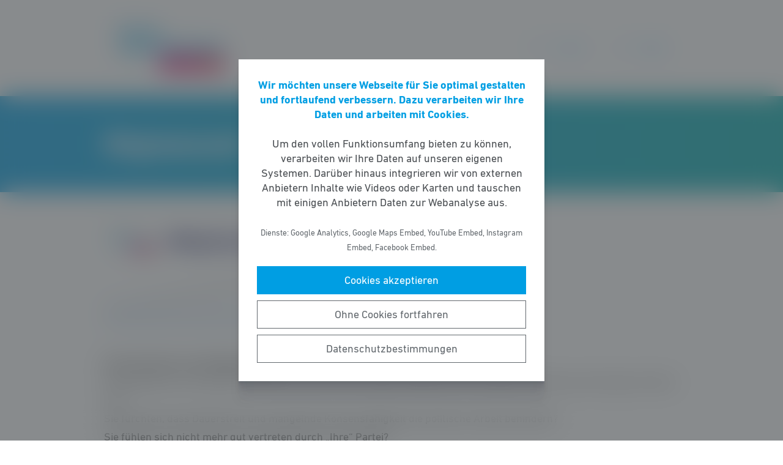

--- FILE ---
content_type: text/html; charset=UTF-8
request_url: https://neu-anspach.fdp-hessen.de/mitgliedschaft/
body_size: 6412
content:
<!DOCTYPE html><html lang="de"><head><meta http-equiv="Content-Type" content="text/html"><meta charset="UTF-8" /><meta name="viewport" content="width=device-width, initial-scale=1, maximum-scale=1"><link media="all" href="https://neu-anspach.fdp-hessen.de/wp-content/cache/autoptimize/99/css/autoptimize_56887fdb64073f3977e755c0f1cfc754.css" rel="stylesheet"><title>Mitgliedschaft | FDP Neu&#x2d;Anspach</title><meta name="robots" content="max-snippet:-1,max-image-preview:standard,max-video-preview:-1" /><link rel="canonical" href="https://neu-anspach.fdp-hessen.de/mitgliedschaft/" /><meta name="description" content="Gute Gr&uuml;nde f&uuml;r eine Mitgliedschaft Sie beobachten mit Sorge, dass manche Partei in Neu&#x2d;Anspach offensichtlich das Wohl der Stadt aus den Augen verloren hat?" /><meta property="og:type" content="website" /><meta property="og:locale" content="de_DE" /><meta property="og:site_name" content="FDP Neu-Anspach" /><meta property="og:title" content="Mitgliedschaft" /><meta property="og:description" content="Gute Gr&uuml;nde f&uuml;r eine Mitgliedschaft Sie beobachten mit Sorge, dass manche Partei in Neu&#x2d;Anspach offensichtlich das Wohl der Stadt aus den Augen verloren hat? Sie f&uuml;rchten&#8230;" /><meta property="og:url" content="https://neu-anspach.fdp-hessen.de/mitgliedschaft/" /><meta property="og:image" content="https://neu-anspach.fdp-hessen.de/wp-content/uploads/sites/99/2020/09/Kopf-Mitgliedschaft_1.jpg" /><meta property="og:image:width" content="635" /><meta property="og:image:height" content="191" /> <script type="application/ld+json">{"@context":"https://schema.org","@graph":[{"@type":"WebSite","@id":"https://neu-anspach.fdp-hessen.de/#/schema/WebSite","url":"https://neu-anspach.fdp-hessen.de/","name":"FDP Neu&#x2d;Anspach","inLanguage":"de-DE","potentialAction":{"@type":"SearchAction","target":{"@type":"EntryPoint","urlTemplate":"https://neu-anspach.fdp-hessen.de/search/{search_term_string}/"},"query-input":"required name=search_term_string"},"publisher":{"@type":"Organization","@id":"https://neu-anspach.fdp-hessen.de/#/schema/Organization","name":"FDP Neu&#x2d;Anspach","url":"https://neu-anspach.fdp-hessen.de/","logo":{"@type":"ImageObject","url":"https://neu-anspach.fdp-hessen.de/wp-content/uploads/sites/99/2020/09/cropped-Logo-FDP-NA-Kopie.jpg","contentUrl":"https://neu-anspach.fdp-hessen.de/wp-content/uploads/sites/99/2020/09/cropped-Logo-FDP-NA-Kopie.jpg","width":1400,"height":615}}},{"@type":"WebPage","@id":"https://neu-anspach.fdp-hessen.de/mitgliedschaft/","url":"https://neu-anspach.fdp-hessen.de/mitgliedschaft/","name":"Mitgliedschaft | FDP Neu&#x2d;Anspach","description":"Gute Gr&uuml;nde f&uuml;r eine Mitgliedschaft Sie beobachten mit Sorge, dass manche Partei in Neu&#x2d;Anspach offensichtlich das Wohl der Stadt aus den Augen verloren hat?","inLanguage":"de-DE","isPartOf":{"@id":"https://neu-anspach.fdp-hessen.de/#/schema/WebSite"},"breadcrumb":{"@type":"BreadcrumbList","@id":"https://neu-anspach.fdp-hessen.de/#/schema/BreadcrumbList","itemListElement":[{"@type":"ListItem","position":1,"item":"https://neu-anspach.fdp-hessen.de/","name":"FDP Neu&#x2d;Anspach"},{"@type":"ListItem","position":2,"name":"Mitgliedschaft"}]},"potentialAction":{"@type":"ReadAction","target":"https://neu-anspach.fdp-hessen.de/mitgliedschaft/"}}]}</script> <style id='wp-block-library-theme-inline-css' type='text/css'>.wp-block-audio figcaption{color:#555;font-size:13px;text-align:center}.is-dark-theme .wp-block-audio figcaption{color:hsla(0,0%,100%,.65)}.wp-block-code>code{font-family:Menlo,Consolas,monaco,monospace;color:#1e1e1e;padding:.8em 1em;border:1px solid #ddd;border-radius:4px}.wp-block-embed figcaption{color:#555;font-size:13px;text-align:center}.is-dark-theme .wp-block-embed figcaption{color:hsla(0,0%,100%,.65)}.blocks-gallery-caption{color:#555;font-size:13px;text-align:center}.is-dark-theme .blocks-gallery-caption{color:hsla(0,0%,100%,.65)}.wp-block-image figcaption{color:#555;font-size:13px;text-align:center}.is-dark-theme .wp-block-image figcaption{color:hsla(0,0%,100%,.65)}.wp-block-pullquote{border-top:4px solid;border-bottom:4px solid;margin-bottom:1.75em;color:currentColor}.wp-block-pullquote__citation,.wp-block-pullquote cite,.wp-block-pullquote footer{color:currentColor;text-transform:uppercase;font-size:.8125em;font-style:normal}.wp-block-quote{border-left:.25em solid;margin:0 0 1.75em;padding-left:1em}.wp-block-quote cite,.wp-block-quote footer{color:currentColor;font-size:.8125em;position:relative;font-style:normal}.wp-block-quote.has-text-align-right{border-left:none;border-right:.25em solid;padding-left:0;padding-right:1em}.wp-block-quote.has-text-align-center{border:none;padding-left:0}.wp-block-quote.is-large,.wp-block-quote.is-style-large,.wp-block-quote.is-style-plain{border:none}.wp-block-search .wp-block-search__label{font-weight:700}.wp-block-group:where(.has-background){padding:1.25em 2.375em}.wp-block-separator{border:none;border-bottom:2px solid;margin-left:auto;margin-right:auto;opacity:.4}.wp-block-separator:not(.is-style-wide):not(.is-style-dots){width:100px}.wp-block-separator.has-background:not(.is-style-dots){border-bottom:none;height:1px}.wp-block-separator.has-background:not(.is-style-wide):not(.is-style-dots){height:2px}.wp-block-table thead{border-bottom:3px solid}.wp-block-table tfoot{border-top:3px solid}.wp-block-table td,.wp-block-table th{padding:.5em;border:1px solid;word-break:normal}.wp-block-table figcaption{color:#555;font-size:13px;text-align:center}.is-dark-theme .wp-block-table figcaption{color:hsla(0,0%,100%,.65)}.wp-block-video figcaption{color:#555;font-size:13px;text-align:center}.is-dark-theme .wp-block-video figcaption{color:hsla(0,0%,100%,.65)}.wp-block-template-part.has-background{padding:1.25em 2.375em;margin-top:0;margin-bottom:0}</style><style id='safe-svg-svg-icon-style-inline-css' type='text/css'>.safe-svg-cover{text-align:center}.safe-svg-cover .safe-svg-inside{display:inline-block;max-width:100%}.safe-svg-cover svg{height:100%;max-height:100%;max-width:100%;width:100%}</style><style id='global-styles-inline-css' type='text/css'>body{--wp--preset--color--black: #141414;--wp--preset--color--cyan-bluish-gray: #abb8c3;--wp--preset--color--white: #FFFFFF;--wp--preset--color--pale-pink: #f78da7;--wp--preset--color--vivid-red: #cf2e2e;--wp--preset--color--luminous-vivid-orange: #ff6900;--wp--preset--color--luminous-vivid-amber: #fcb900;--wp--preset--color--light-green-cyan: #7bdcb5;--wp--preset--color--vivid-green-cyan: #00d084;--wp--preset--color--pale-cyan-blue: #8ed1fc;--wp--preset--color--vivid-cyan-blue: #0693e3;--wp--preset--color--vivid-purple: #9b51e0;--wp--preset--color--grey: #6E6E6E;--wp--preset--color--lightgrey: #F5F5F5;--wp--preset--color--cyan: #009EE3;--wp--preset--color--yellow: #FFED00;--wp--preset--color--magenta: #E5007D;--wp--preset--color--violet: #A5027D;--wp--preset--color--turquoise: #00ABAE;--wp--preset--gradient--vivid-cyan-blue-to-vivid-purple: linear-gradient(135deg,rgba(6,147,227,1) 0%,rgb(155,81,224) 100%);--wp--preset--gradient--light-green-cyan-to-vivid-green-cyan: linear-gradient(135deg,rgb(122,220,180) 0%,rgb(0,208,130) 100%);--wp--preset--gradient--luminous-vivid-amber-to-luminous-vivid-orange: linear-gradient(135deg,rgba(252,185,0,1) 0%,rgba(255,105,0,1) 100%);--wp--preset--gradient--luminous-vivid-orange-to-vivid-red: linear-gradient(135deg,rgba(255,105,0,1) 0%,rgb(207,46,46) 100%);--wp--preset--gradient--very-light-gray-to-cyan-bluish-gray: linear-gradient(135deg,rgb(238,238,238) 0%,rgb(169,184,195) 100%);--wp--preset--gradient--cool-to-warm-spectrum: linear-gradient(135deg,rgb(74,234,220) 0%,rgb(151,120,209) 20%,rgb(207,42,186) 40%,rgb(238,44,130) 60%,rgb(251,105,98) 80%,rgb(254,248,76) 100%);--wp--preset--gradient--blush-light-purple: linear-gradient(135deg,rgb(255,206,236) 0%,rgb(152,150,240) 100%);--wp--preset--gradient--blush-bordeaux: linear-gradient(135deg,rgb(254,205,165) 0%,rgb(254,45,45) 50%,rgb(107,0,62) 100%);--wp--preset--gradient--luminous-dusk: linear-gradient(135deg,rgb(255,203,112) 0%,rgb(199,81,192) 50%,rgb(65,88,208) 100%);--wp--preset--gradient--pale-ocean: linear-gradient(135deg,rgb(255,245,203) 0%,rgb(182,227,212) 50%,rgb(51,167,181) 100%);--wp--preset--gradient--electric-grass: linear-gradient(135deg,rgb(202,248,128) 0%,rgb(113,206,126) 100%);--wp--preset--gradient--midnight: linear-gradient(135deg,rgb(2,3,129) 0%,rgb(40,116,252) 100%);--wp--preset--gradient--cyan-turquoise: linear-gradient(90deg,#009EE3 0%,#00ABAE 100%);--wp--preset--gradient--cyan-turquoise-tilted: linear-gradient(-8deg,transparent 25%,#00ABAE 25%,#009EE3 75%,transparent 75%);--wp--preset--gradient--magenta-violet: linear-gradient(90deg,#E5007D 0%,#A5027D 100%);--wp--preset--gradient--magenta-violet-tilted: linear-gradient(-8deg,transparent 25%,#A5027D 25%,#E5007D 75%,transparent 75%);--wp--preset--duotone--dark-grayscale: url('#wp-duotone-dark-grayscale');--wp--preset--duotone--grayscale: url('#wp-duotone-grayscale');--wp--preset--duotone--purple-yellow: url('#wp-duotone-purple-yellow');--wp--preset--duotone--blue-red: url('#wp-duotone-blue-red');--wp--preset--duotone--midnight: url('#wp-duotone-midnight');--wp--preset--duotone--magenta-yellow: url('#wp-duotone-magenta-yellow');--wp--preset--duotone--purple-green: url('#wp-duotone-purple-green');--wp--preset--duotone--blue-orange: url('#wp-duotone-blue-orange');--wp--preset--font-size--small: 12px;--wp--preset--font-size--medium: 20px;--wp--preset--font-size--large: 22px;--wp--preset--font-size--x-large: 42px;}.has-black-color{color: var(--wp--preset--color--black) !important;}.has-cyan-bluish-gray-color{color: var(--wp--preset--color--cyan-bluish-gray) !important;}.has-white-color{color: var(--wp--preset--color--white) !important;}.has-pale-pink-color{color: var(--wp--preset--color--pale-pink) !important;}.has-vivid-red-color{color: var(--wp--preset--color--vivid-red) !important;}.has-luminous-vivid-orange-color{color: var(--wp--preset--color--luminous-vivid-orange) !important;}.has-luminous-vivid-amber-color{color: var(--wp--preset--color--luminous-vivid-amber) !important;}.has-light-green-cyan-color{color: var(--wp--preset--color--light-green-cyan) !important;}.has-vivid-green-cyan-color{color: var(--wp--preset--color--vivid-green-cyan) !important;}.has-pale-cyan-blue-color{color: var(--wp--preset--color--pale-cyan-blue) !important;}.has-vivid-cyan-blue-color{color: var(--wp--preset--color--vivid-cyan-blue) !important;}.has-vivid-purple-color{color: var(--wp--preset--color--vivid-purple) !important;}.has-black-background-color{background-color: var(--wp--preset--color--black) !important;}.has-cyan-bluish-gray-background-color{background-color: var(--wp--preset--color--cyan-bluish-gray) !important;}.has-white-background-color{background-color: var(--wp--preset--color--white) !important;}.has-pale-pink-background-color{background-color: var(--wp--preset--color--pale-pink) !important;}.has-vivid-red-background-color{background-color: var(--wp--preset--color--vivid-red) !important;}.has-luminous-vivid-orange-background-color{background-color: var(--wp--preset--color--luminous-vivid-orange) !important;}.has-luminous-vivid-amber-background-color{background-color: var(--wp--preset--color--luminous-vivid-amber) !important;}.has-light-green-cyan-background-color{background-color: var(--wp--preset--color--light-green-cyan) !important;}.has-vivid-green-cyan-background-color{background-color: var(--wp--preset--color--vivid-green-cyan) !important;}.has-pale-cyan-blue-background-color{background-color: var(--wp--preset--color--pale-cyan-blue) !important;}.has-vivid-cyan-blue-background-color{background-color: var(--wp--preset--color--vivid-cyan-blue) !important;}.has-vivid-purple-background-color{background-color: var(--wp--preset--color--vivid-purple) !important;}.has-black-border-color{border-color: var(--wp--preset--color--black) !important;}.has-cyan-bluish-gray-border-color{border-color: var(--wp--preset--color--cyan-bluish-gray) !important;}.has-white-border-color{border-color: var(--wp--preset--color--white) !important;}.has-pale-pink-border-color{border-color: var(--wp--preset--color--pale-pink) !important;}.has-vivid-red-border-color{border-color: var(--wp--preset--color--vivid-red) !important;}.has-luminous-vivid-orange-border-color{border-color: var(--wp--preset--color--luminous-vivid-orange) !important;}.has-luminous-vivid-amber-border-color{border-color: var(--wp--preset--color--luminous-vivid-amber) !important;}.has-light-green-cyan-border-color{border-color: var(--wp--preset--color--light-green-cyan) !important;}.has-vivid-green-cyan-border-color{border-color: var(--wp--preset--color--vivid-green-cyan) !important;}.has-pale-cyan-blue-border-color{border-color: var(--wp--preset--color--pale-cyan-blue) !important;}.has-vivid-cyan-blue-border-color{border-color: var(--wp--preset--color--vivid-cyan-blue) !important;}.has-vivid-purple-border-color{border-color: var(--wp--preset--color--vivid-purple) !important;}.has-vivid-cyan-blue-to-vivid-purple-gradient-background{background: var(--wp--preset--gradient--vivid-cyan-blue-to-vivid-purple) !important;}.has-light-green-cyan-to-vivid-green-cyan-gradient-background{background: var(--wp--preset--gradient--light-green-cyan-to-vivid-green-cyan) !important;}.has-luminous-vivid-amber-to-luminous-vivid-orange-gradient-background{background: var(--wp--preset--gradient--luminous-vivid-amber-to-luminous-vivid-orange) !important;}.has-luminous-vivid-orange-to-vivid-red-gradient-background{background: var(--wp--preset--gradient--luminous-vivid-orange-to-vivid-red) !important;}.has-very-light-gray-to-cyan-bluish-gray-gradient-background{background: var(--wp--preset--gradient--very-light-gray-to-cyan-bluish-gray) !important;}.has-cool-to-warm-spectrum-gradient-background{background: var(--wp--preset--gradient--cool-to-warm-spectrum) !important;}.has-blush-light-purple-gradient-background{background: var(--wp--preset--gradient--blush-light-purple) !important;}.has-blush-bordeaux-gradient-background{background: var(--wp--preset--gradient--blush-bordeaux) !important;}.has-luminous-dusk-gradient-background{background: var(--wp--preset--gradient--luminous-dusk) !important;}.has-pale-ocean-gradient-background{background: var(--wp--preset--gradient--pale-ocean) !important;}.has-electric-grass-gradient-background{background: var(--wp--preset--gradient--electric-grass) !important;}.has-midnight-gradient-background{background: var(--wp--preset--gradient--midnight) !important;}.has-small-font-size{font-size: var(--wp--preset--font-size--small) !important;}.has-medium-font-size{font-size: var(--wp--preset--font-size--medium) !important;}.has-large-font-size{font-size: var(--wp--preset--font-size--large) !important;}.has-x-large-font-size{font-size: var(--wp--preset--font-size--x-large) !important;}</style> <script type='text/javascript' src='https://neu-anspach.fdp-hessen.de/wp-includes/js/jquery/jquery.min.js' id='jquery-core-js'></script> <link rel="https://api.w.org/" href="https://neu-anspach.fdp-hessen.de/wp-json/" /><link rel="alternate" type="application/json" href="https://neu-anspach.fdp-hessen.de/wp-json/wp/v2/pages/227" /><link rel="icon" href="https://neu-anspach.fdp-hessen.de/wp-content/uploads/sites/99/2020/09/cropped-Bildschirmfoto-2020-09-24-um-12.59.42-32x32.png" sizes="32x32" /><link rel="icon" href="https://neu-anspach.fdp-hessen.de/wp-content/uploads/sites/99/2020/09/cropped-Bildschirmfoto-2020-09-24-um-12.59.42-192x192.png" sizes="192x192" /><link rel="apple-touch-icon" href="https://neu-anspach.fdp-hessen.de/wp-content/uploads/sites/99/2020/09/cropped-Bildschirmfoto-2020-09-24-um-12.59.42-180x180.png" /><meta name="msapplication-TileImage" content="https://neu-anspach.fdp-hessen.de/wp-content/uploads/sites/99/2020/09/cropped-Bildschirmfoto-2020-09-24-um-12.59.42-270x270.png" /></head><body class="page-template-default page page-id-227 wp-custom-logo wp-embed-responsive fs-grid fs-grid-sm-fluid cookie-consent-not-set"><header><div id="fullscreen_menu" class="fullscreen"> <a href="https://neu-anspach.fdp-hessen.de" class="fullscreen_close_button"></a><div class="menu-hauptmenue-container"><ul id="menu-hauptmenue" class="menu"><li id="menu-item-533" class="menu-item menu-item-type-post_type menu-item-object-page menu-item-home menu-item-533"><a href="https://neu-anspach.fdp-hessen.de/">Startseite</a></li><li id="menu-item-14" class="menu-item menu-item-type-post_type menu-item-object-page menu-item-14"><a target="_blank" rel="noopener" href="https://neu-anspach.fdp-hessen.de/die-personen/">Vorstand</a></li><li id="menu-item-696" class="menu-item menu-item-type-post_type menu-item-object-page menu-item-696"><a target="_blank" rel="noopener" href="https://neu-anspach.fdp-hessen.de/mandatstraeger/">Mandatsträger</a></li><li id="menu-item-1907" class="menu-item menu-item-type-post_type menu-item-object-page menu-item-1907"><a target="_blank" rel="noopener" href="https://neu-anspach.fdp-hessen.de/testseite-veranstaltungen/">Veranstaltungen</a></li><li id="menu-item-411" class="menu-item menu-item-type-post_type menu-item-object-page menu-item-411"><a target="_blank" rel="noopener" href="https://neu-anspach.fdp-hessen.de/kommunalwahl-14-maerz-2021/">Kommunalwahl 2021</a></li><li id="menu-item-230" class="menu-item menu-item-type-post_type menu-item-object-page current-menu-item page_item page-item-227 current_page_item menu-item-230"><a target="_blank" rel="noopener" href="https://neu-anspach.fdp-hessen.de/mitgliedschaft/" aria-current="page">Mitgliedschaft</a></li><li id="menu-item-70" class="menu-item menu-item-type-post_type menu-item-object-page menu-item-70"><a target="_blank" rel="noopener" href="https://neu-anspach.fdp-hessen.de/kontakt/">Kontakt</a></li><li id="menu-item-3578" class="menu-item menu-item-type-post_type menu-item-object-page menu-item-3578"><a target="_blank" rel="noopener" href="https://neu-anspach.fdp-hessen.de/mitglieder-login/">Mitglieder Login</a></li><li id="menu-item-69" class="menu-item menu-item-type-post_type menu-item-object-page menu-item-privacy-policy menu-item-69"><a target="_blank" rel="noopener" href="https://neu-anspach.fdp-hessen.de/datenschutz/">Datenschutz</a></li><li id="menu-item-71" class="menu-item menu-item-type-post_type menu-item-object-page menu-item-71"><a target="_blank" rel="noopener" href="https://neu-anspach.fdp-hessen.de/impressum/">Impressum</a></li></ul></div></div><div id="fullscreen_search" class="fullscreen "> <a href="https://neu-anspach.fdp-hessen.de" class="fullscreen_close_button"></a><form action="/" method="get"> <label for="search" class="screen-reader-text">Suche nach:</label> <input type="search" name="s" id="search" value="" placeholder="Suchbegriff" /> <input type="submit" id="search_submit" value="Suchen" /></form></div><div class="fs-row"><div class="fs-cell fs-lg-3 fs-md-3 fs-sm-half fs-xs-half"> <a href="https://neu-anspach.fdp-hessen.de/" class="custom-logo-link" rel="home"><img width="1400" height="615" src="https://neu-anspach.fdp-hessen.de/wp-content/uploads/sites/99/2020/09/cropped-Logo-FDP-NA-Kopie.jpg" class="custom-logo" alt="FDP Neu-Anspach" srcset="https://neu-anspach.fdp-hessen.de/wp-content/uploads/sites/99/2020/09/cropped-Logo-FDP-NA-Kopie.jpg 1400w, https://neu-anspach.fdp-hessen.de/wp-content/uploads/sites/99/2020/09/cropped-Logo-FDP-NA-Kopie-768x337.jpg 768w" sizes="(max-width: 1400px) 100vw, 1400px" /></a></div><div class="fs-cell fs-lg-9 fs-md-3 fs-sm-half fs-xs-half"><div class="nav"> <a href="https://neu-anspach.fdp-hessen.de/?force_show=search" id="fullscreen_search_button">Suche</a> <a href="https://neu-anspach.fdp-hessen.de/?force_show=menu" id="fullscreen_menu_button">Menü</a></div></div></div></header><main role="main"><div class="fs-row"><div class="fs-cell fs-all-full"><article class="content"><div class="wp-block-pagetitle alignfull has-background-gradient has-cyan-turquoise-gradient-background"><div class="wp-block-pagetitle__inner-container "><h1>Mitgliedschaft</h1></div></div> <noscript><img width="635" height="191" src="https://neu-anspach.fdp-hessen.de/wp-content/uploads/sites/99/2020/09/Kopf-Mitgliedschaft_1.jpg" class="the_post_thumbnail wp-post-image" alt="" /></noscript><img width="635" height="191" src='data:image/svg+xml,%3Csvg%20xmlns=%22http://www.w3.org/2000/svg%22%20viewBox=%220%200%20635%20191%22%3E%3C/svg%3E' data-src="https://neu-anspach.fdp-hessen.de/wp-content/uploads/sites/99/2020/09/Kopf-Mitgliedschaft_1.jpg" class="lazyload the_post_thumbnail wp-post-image" alt="" /><p><strong>Gute Gründe für eine Mitgliedschaft</strong><br>Sie beobachten mit Sorge, dass manche Partei in Neu-Anspach offensichtlich das Wohl der Stadt aus den Augen verloren hat?<br>Sie fürchten, dass Dauerstreit und mangelnde Konsensfähigkeit die politische Arbeit behindern?<br>Sie fühlen sich nicht mehr gut vertreten durch „Ihre“ Partei?<br>Dann ist es Zeit, dass Sie die Dinge selbst in die Hand nehmen und sich gemeinsam mit unserem Ortsverband für demokratische Werte, vernünftiges Handeln und freiheitliches Denken stark machen.<br><strong>Wir freuen uns auf Sie!</strong></p><p class="has-text-align-left"><strong>Demokratie lebt vom Mitmachen!</strong><br>Wer Veränderung will, muss sich selbst einbringen.<br>Wer Einfluss auf die Politik nehmen will, muss da anfangen, wo&#8217;s anfängt: beim Eintritt in die Partei.<br>Werden Sie Mitglied der Freien Demokraten und engagieren sich im FDP-Ortsverband Neu-Anspach.</p><p class="has-text-align-left"><strong>Sie sind interessiert? Sie haben noch Fragen?</strong><br>Interessante Informationen für Neumitglieder finden Sie auf der&nbsp;<strong><a rel="noreferrer noopener" href="https://fdp-hessen.de/neumitgliederinfos/" target="_blank">Homepage der FDP Hessen</a></strong>,<br>Sie können sich aber auch jederzeit mit uns in <a rel="noreferrer noopener" href="https://neu-anspach.fdp-hessen.de/kontakt/" data-type="URL" data-id="https://neu-anspach.fdp-hessen.de/kontakt/" target="_blank"><strong>Verbindung</strong></a> setzen.<br>Falls aber alles klar ist, übersenden Sie uns einfach den ausgefüllten <strong><a rel="noreferrer noopener" href="https://mitgliedwerden.fdp.de" target="_blank">Aufnahmeantrag</a></strong>.</p><p></p></article></div></div></main><footer><div class="footer_legal_container "><div class="fs-row"><div class="fs-cell fs-all-full"><div class="footer_legal"><div class="menu-footer-menue-container"><ul id="menu-footer-menue" class="menu"><li id="menu-item-17" class="menu-item menu-item-type-post_type menu-item-object-page menu-item-17"><a href="https://neu-anspach.fdp-hessen.de/kontakt/">Kontakt</a></li><li id="menu-item-57" class="menu-item menu-item-type-post_type menu-item-object-page menu-item-privacy-policy menu-item-57"><a href="https://neu-anspach.fdp-hessen.de/datenschutz/">Datenschutz</a></li><li id="menu-item-18" class="menu-item menu-item-type-post_type menu-item-object-page menu-item-18"><a href="https://neu-anspach.fdp-hessen.de/impressum/">Impressum</a></li></ul></div><p class="copy">&copy; 2026 FDP Neu-Anspach</p></div></div></div></div></footer> <noscript><style>.lazyload{display:none;}</style></noscript><script data-noptimize="1">window.lazySizesConfig=window.lazySizesConfig||{};window.lazySizesConfig.loadMode=1;</script><script async data-noptimize="1" src='https://neu-anspach.fdp-hessen.de/wp-content/plugins/autoptimize/classes/external/js/lazysizes.min.js?ao_version=3.1.14'></script> <script type='text/javascript' id='contact-form-7-js-extra'>var wpcf7 = {"api":{"root":"https:\/\/neu-anspach.fdp-hessen.de\/wp-json\/","namespace":"contact-form-7\/v1"}};</script> <script type='module' src='https://neu-anspach.fdp-hessen.de/wp-content/plugins/instant-page/instantpage.js' id='instantpage-js'></script> <script type='text/javascript' id='cookie-notice-consent-js-before'>var cncArgs = {"uuid":"df5de927-c5c0-4831-97c0-0a87ae180604","reload":1,"cache":0,"secure":1,"log":1,"cookieExpiration":30,"revokeAll":1,"revokeNotice":"Ihre Einwilligungen wurden widerrufen. Zus\u00e4tzlich wurden alle Browser-Cookies f\u00fcr diese Domain geleert.","ajax_url":"https:\/\/neu-anspach.fdp-hessen.de\/wp-admin\/admin-ajax.php","ajax_nonce":"c5297abf9c","remote_addr":"3.144.203.133","http_user_agent":"Mozilla\/5.0 (Macintosh; Intel Mac OS X 10_15_7) AppleWebKit\/537.36 (KHTML, like Gecko) Chrome\/131.0.0.0 Safari\/537.36; ClaudeBot\/1.0; +claudebot@anthropic.com)"}</script> <div id="cookie-notice-consent" role="banner" class="cookie-notice-consent cookie-notice-consent--visible" aria-label="Cookie-Hinweis & -Einwilligung"><div class="cookie-notice-consent__container"><div class="cookie-notice-consent__text"><strong>Wir möchten unsere Webseite für Sie optimal gestalten und fortlaufend verbessern. Dazu verarbeiten wir Ihre Daten und arbeiten mit Cookies.</strong><br /><br />Um den vollen Funktionsumfang bieten zu können, verarbeiten wir Ihre Daten auf unseren eigenen Systemen. Darüber hinaus integrieren wir von externen Anbietern Inhalte wie Videos oder Karten und tauschen mit einigen Anbietern Daten zur Webanalyse aus.<br /><br /><small>Dienste: Google Analytics, Google Maps Embed, YouTube Embed, Instagram Embed, Facebook Embed.</small></div><div class="cookie-notice-consent__categories cookie-notice-consent__categories--inline"><div class="cookie-notice-consent__category cookie-notice-consent__category-marketing"> <input type="checkbox" name="cookie-notice-consent__category-marketing__checkbox" id="cookie-notice-consent__category-marketing__checkbox" data-cookie-category="category_marketing"> <label for="cookie-notice-consent__category-marketing__checkbox">Marketing-Cookies</label></div></div><div class="cookie-notice-consent__buttons"> <a href="#cookies-accepted" class="cookie-notice-consent__button cookie-notice-consent__accept-button" id="cookie-notice-consent__accept-button" aria-label="Cookies akzeptieren">Cookies akzeptieren</a> <a href="#cookies-confirmed" class="cookie-notice-consent__button cookie-notice-consent__confirm-choice-button" id="cookie-notice-consent__confirm-choice-button" aria-label="Ohne Cookies fortfahren">Ohne Cookies fortfahren</a> <a href="https://neu-anspach.fdp-hessen.de/datenschutz/" target="_blank" class="cookie-notice-consent__button cookie-notice-consent__privacy-policy-button" id="cookie-notice-consent__privacy-policy-button" aria-label="Datenschutzbestimmungen">Datenschutzbestimmungen</a></div></div></div> <script defer src="https://neu-anspach.fdp-hessen.de/wp-content/cache/autoptimize/99/js/autoptimize_e6ad12d5644fdf68cdc11893816de443.js"></script></body></html>

--- FILE ---
content_type: text/css
request_url: https://neu-anspach.fdp-hessen.de/wp-content/cache/autoptimize/99/css/autoptimize_56887fdb64073f3977e755c0f1cfc754.css
body_size: 32299
content:
@charset "UTF-8";.wp-block-archives-dropdown label{display:block}.wp-block-audio{margin:0 0 1em}.wp-block-audio figcaption{margin-top:.5em;margin-bottom:1em}.wp-block-audio audio{width:100%;min-width:300px}.wp-block-button__link{color:#fff;background-color:#32373c;border-radius:9999px;box-shadow:none;cursor:pointer;display:inline-block;font-size:1.125em;padding:calc(.667em + 2px) calc(1.333em + 2px);text-align:center;text-decoration:none;word-break:break-word;box-sizing:border-box}.wp-block-button__link:active,.wp-block-button__link:focus,.wp-block-button__link:hover,.wp-block-button__link:visited{color:#fff}.wp-block-button__link.aligncenter{text-align:center}.wp-block-button__link.alignright{text-align:right}.wp-block-buttons>.wp-block-button.has-custom-width{max-width:none}.wp-block-buttons>.wp-block-button.has-custom-width .wp-block-button__link{width:100%}.wp-block-buttons>.wp-block-button.has-custom-font-size .wp-block-button__link{font-size:inherit}.wp-block-buttons>.wp-block-button.wp-block-button__width-25{width:calc(25% - var(--wp--style--block-gap, .5em)*0.75)}.wp-block-buttons>.wp-block-button.wp-block-button__width-50{width:calc(50% - var(--wp--style--block-gap, .5em)*0.5)}.wp-block-buttons>.wp-block-button.wp-block-button__width-75{width:calc(75% - var(--wp--style--block-gap, .5em)*0.25)}.wp-block-buttons>.wp-block-button.wp-block-button__width-100{width:100%;flex-basis:100%}.wp-block-buttons.is-vertical>.wp-block-button.wp-block-button__width-25{width:25%}.wp-block-buttons.is-vertical>.wp-block-button.wp-block-button__width-50{width:50%}.wp-block-buttons.is-vertical>.wp-block-button.wp-block-button__width-75{width:75%}.wp-block-button.is-style-squared,.wp-block-button__link.wp-block-button.is-style-squared{border-radius:0}.wp-block-button.no-border-radius,.wp-block-button__link.no-border-radius{border-radius:0!important}.is-style-outline>:where(.wp-block-button__link),:where(.wp-block-button__link).is-style-outline{border:2px solid;padding:.667em 1.333em}.is-style-outline>.wp-block-button__link:not(.has-text-color),.wp-block-button__link.is-style-outline:not(.has-text-color){color:currentColor}.is-style-outline>.wp-block-button__link:not(.has-background),.wp-block-button__link.is-style-outline:not(.has-background){background-color:transparent}.wp-block-buttons.is-vertical{flex-direction:column}.wp-block-buttons.is-vertical>.wp-block-button:last-child{margin-bottom:0}.wp-block-buttons>.wp-block-button{display:inline-block;margin:0}.wp-block-buttons.is-content-justification-left{justify-content:flex-start}.wp-block-buttons.is-content-justification-left.is-vertical{align-items:flex-start}.wp-block-buttons.is-content-justification-center{justify-content:center}.wp-block-buttons.is-content-justification-center.is-vertical{align-items:center}.wp-block-buttons.is-content-justification-right{justify-content:flex-end}.wp-block-buttons.is-content-justification-right.is-vertical{align-items:flex-end}.wp-block-buttons.is-content-justification-space-between{justify-content:space-between}.wp-block-buttons.aligncenter{text-align:center}.wp-block-buttons:not(.is-content-justification-space-between,.is-content-justification-right,.is-content-justification-left,.is-content-justification-center) .wp-block-button.aligncenter{margin-left:auto;margin-right:auto;width:100%}.wp-block-button.aligncenter,.wp-block-calendar{text-align:center}.wp-block-calendar tbody td,.wp-block-calendar th{padding:.25em;border:1px solid #ddd}.wp-block-calendar tfoot td{border:none}.wp-block-calendar table{width:100%;border-collapse:collapse}.wp-block-calendar table th{font-weight:400;background:#ddd}.wp-block-calendar a{text-decoration:underline}.wp-block-calendar table caption,.wp-block-calendar table tbody{color:#40464d}.wp-block-categories.alignleft{margin-right:2em}.wp-block-categories.alignright{margin-left:2em}.wp-block-code code{display:block;white-space:pre-wrap;overflow-wrap:break-word}.wp-block-columns{display:flex;margin-bottom:1.75em;box-sizing:border-box;flex-wrap:wrap}@media (min-width:782px){.wp-block-columns{flex-wrap:nowrap}}.wp-block-columns:where(.has-background){padding:1.25em 2.375em}.wp-block-columns.are-vertically-aligned-top{align-items:flex-start}.wp-block-columns.are-vertically-aligned-center{align-items:center}.wp-block-columns.are-vertically-aligned-bottom{align-items:flex-end}@media (max-width:599px){.wp-block-columns:not(.is-not-stacked-on-mobile)>.wp-block-column{flex-basis:100%!important}}@media (min-width:600px) and (max-width:781px){.wp-block-columns:not(.is-not-stacked-on-mobile)>.wp-block-column:not(:only-child){flex-basis:calc(50% - var(--wp--style--block-gap, 2em)/2)!important;flex-grow:0}.wp-block-columns:not(.is-not-stacked-on-mobile)>.wp-block-column:nth-child(2n){margin-left:var(--wp--style--block-gap,2em)}}@media (min-width:782px){.wp-block-columns:not(.is-not-stacked-on-mobile)>.wp-block-column{flex-basis:0;flex-grow:1}.wp-block-columns:not(.is-not-stacked-on-mobile)>.wp-block-column[style*=flex-basis]{flex-grow:0}.wp-block-columns:not(.is-not-stacked-on-mobile)>.wp-block-column:not(:first-child){margin-left:var(--wp--style--block-gap,2em)}}.wp-block-columns.is-not-stacked-on-mobile{flex-wrap:nowrap}.wp-block-columns.is-not-stacked-on-mobile>.wp-block-column{flex-basis:0;flex-grow:1}.wp-block-columns.is-not-stacked-on-mobile>.wp-block-column[style*=flex-basis]{flex-grow:0}.wp-block-columns.is-not-stacked-on-mobile>.wp-block-column:not(:first-child){margin-left:var(--wp--style--block-gap,2em)}.wp-block-column{flex-grow:1;min-width:0;word-break:break-word;overflow-wrap:break-word}.wp-block-column.is-vertically-aligned-top{align-self:flex-start}.wp-block-column.is-vertically-aligned-center{align-self:center}.wp-block-column.is-vertically-aligned-bottom{align-self:flex-end}.wp-block-column.is-vertically-aligned-bottom,.wp-block-column.is-vertically-aligned-center,.wp-block-column.is-vertically-aligned-top{width:100%}.wp-block-cover,.wp-block-cover-image{position:relative;background-size:cover;background-position:50%;min-height:430px;width:100%;display:flex;justify-content:center;align-items:center;padding:1em;box-sizing:border-box}.wp-block-cover-image.has-parallax,.wp-block-cover.has-parallax{background-attachment:fixed}@supports (-webkit-overflow-scrolling:touch){.wp-block-cover-image.has-parallax,.wp-block-cover.has-parallax{background-attachment:scroll}}@media (prefers-reduced-motion:reduce){.wp-block-cover-image.has-parallax,.wp-block-cover.has-parallax{background-attachment:scroll}}.wp-block-cover-image.is-repeated,.wp-block-cover.is-repeated{background-repeat:repeat;background-size:auto}.wp-block-cover-image.has-background-dim:not([class*=-background-color]),.wp-block-cover-image .has-background-dim:not([class*=-background-color]),.wp-block-cover.has-background-dim:not([class*=-background-color]),.wp-block-cover .has-background-dim:not([class*=-background-color]){background-color:#000}.wp-block-cover-image .has-background-dim.has-background-gradient,.wp-block-cover .has-background-dim.has-background-gradient{background-color:transparent}.wp-block-cover-image.has-background-dim:before,.wp-block-cover.has-background-dim:before{content:"";background-color:inherit}.wp-block-cover-image.has-background-dim:not(.has-background-gradient):before,.wp-block-cover-image .wp-block-cover__background,.wp-block-cover-image .wp-block-cover__gradient-background,.wp-block-cover.has-background-dim:not(.has-background-gradient):before,.wp-block-cover .wp-block-cover__background,.wp-block-cover .wp-block-cover__gradient-background{position:absolute;top:0;left:0;bottom:0;right:0;z-index:1;opacity:.5}.wp-block-cover-image.has-background-dim.has-background-dim-10 .wp-block-cover__gradient-background,.wp-block-cover-image.has-background-dim.has-background-dim-10:not(.has-background-gradient):before,.wp-block-cover.has-background-dim.has-background-dim-10 .wp-block-cover__gradient-background,.wp-block-cover.has-background-dim.has-background-dim-10:not(.has-background-gradient):before{opacity:.1}.wp-block-cover-image.has-background-dim.has-background-dim-20 .wp-block-cover__gradient-background,.wp-block-cover-image.has-background-dim.has-background-dim-20:not(.has-background-gradient):before,.wp-block-cover.has-background-dim.has-background-dim-20 .wp-block-cover__gradient-background,.wp-block-cover.has-background-dim.has-background-dim-20:not(.has-background-gradient):before{opacity:.2}.wp-block-cover-image.has-background-dim.has-background-dim-30 .wp-block-cover__gradient-background,.wp-block-cover-image.has-background-dim.has-background-dim-30:not(.has-background-gradient):before,.wp-block-cover.has-background-dim.has-background-dim-30 .wp-block-cover__gradient-background,.wp-block-cover.has-background-dim.has-background-dim-30:not(.has-background-gradient):before{opacity:.3}.wp-block-cover-image.has-background-dim.has-background-dim-40 .wp-block-cover__gradient-background,.wp-block-cover-image.has-background-dim.has-background-dim-40:not(.has-background-gradient):before,.wp-block-cover.has-background-dim.has-background-dim-40 .wp-block-cover__gradient-background,.wp-block-cover.has-background-dim.has-background-dim-40:not(.has-background-gradient):before{opacity:.4}.wp-block-cover-image.has-background-dim.has-background-dim-50 .wp-block-cover__gradient-background,.wp-block-cover-image.has-background-dim.has-background-dim-50:not(.has-background-gradient):before,.wp-block-cover.has-background-dim.has-background-dim-50 .wp-block-cover__gradient-background,.wp-block-cover.has-background-dim.has-background-dim-50:not(.has-background-gradient):before{opacity:.5}.wp-block-cover-image.has-background-dim.has-background-dim-60 .wp-block-cover__gradient-background,.wp-block-cover-image.has-background-dim.has-background-dim-60:not(.has-background-gradient):before,.wp-block-cover.has-background-dim.has-background-dim-60 .wp-block-cover__gradient-background,.wp-block-cover.has-background-dim.has-background-dim-60:not(.has-background-gradient):before{opacity:.6}.wp-block-cover-image.has-background-dim.has-background-dim-70 .wp-block-cover__gradient-background,.wp-block-cover-image.has-background-dim.has-background-dim-70:not(.has-background-gradient):before,.wp-block-cover.has-background-dim.has-background-dim-70 .wp-block-cover__gradient-background,.wp-block-cover.has-background-dim.has-background-dim-70:not(.has-background-gradient):before{opacity:.7}.wp-block-cover-image.has-background-dim.has-background-dim-80 .wp-block-cover__gradient-background,.wp-block-cover-image.has-background-dim.has-background-dim-80:not(.has-background-gradient):before,.wp-block-cover.has-background-dim.has-background-dim-80 .wp-block-cover__gradient-background,.wp-block-cover.has-background-dim.has-background-dim-80:not(.has-background-gradient):before{opacity:.8}.wp-block-cover-image.has-background-dim.has-background-dim-90 .wp-block-cover__gradient-background,.wp-block-cover-image.has-background-dim.has-background-dim-90:not(.has-background-gradient):before,.wp-block-cover.has-background-dim.has-background-dim-90 .wp-block-cover__gradient-background,.wp-block-cover.has-background-dim.has-background-dim-90:not(.has-background-gradient):before{opacity:.9}.wp-block-cover-image.has-background-dim.has-background-dim-100 .wp-block-cover__gradient-background,.wp-block-cover-image.has-background-dim.has-background-dim-100:not(.has-background-gradient):before,.wp-block-cover.has-background-dim.has-background-dim-100 .wp-block-cover__gradient-background,.wp-block-cover.has-background-dim.has-background-dim-100:not(.has-background-gradient):before{opacity:1}.wp-block-cover-image .wp-block-cover__gradient-background.has-background-dim.has-background-dim-0,.wp-block-cover .wp-block-cover__gradient-background.has-background-dim.has-background-dim-0{opacity:0}.wp-block-cover-image .wp-block-cover__gradient-background.has-background-dim.has-background-dim-10,.wp-block-cover .wp-block-cover__gradient-background.has-background-dim.has-background-dim-10{opacity:.1}.wp-block-cover-image .wp-block-cover__gradient-background.has-background-dim.has-background-dim-20,.wp-block-cover .wp-block-cover__gradient-background.has-background-dim.has-background-dim-20{opacity:.2}.wp-block-cover-image .wp-block-cover__gradient-background.has-background-dim.has-background-dim-30,.wp-block-cover .wp-block-cover__gradient-background.has-background-dim.has-background-dim-30{opacity:.3}.wp-block-cover-image .wp-block-cover__gradient-background.has-background-dim.has-background-dim-40,.wp-block-cover .wp-block-cover__gradient-background.has-background-dim.has-background-dim-40{opacity:.4}.wp-block-cover-image .wp-block-cover__gradient-background.has-background-dim.has-background-dim-50,.wp-block-cover .wp-block-cover__gradient-background.has-background-dim.has-background-dim-50{opacity:.5}.wp-block-cover-image .wp-block-cover__gradient-background.has-background-dim.has-background-dim-60,.wp-block-cover .wp-block-cover__gradient-background.has-background-dim.has-background-dim-60{opacity:.6}.wp-block-cover-image .wp-block-cover__gradient-background.has-background-dim.has-background-dim-70,.wp-block-cover .wp-block-cover__gradient-background.has-background-dim.has-background-dim-70{opacity:.7}.wp-block-cover-image .wp-block-cover__gradient-background.has-background-dim.has-background-dim-80,.wp-block-cover .wp-block-cover__gradient-background.has-background-dim.has-background-dim-80{opacity:.8}.wp-block-cover-image .wp-block-cover__gradient-background.has-background-dim.has-background-dim-90,.wp-block-cover .wp-block-cover__gradient-background.has-background-dim.has-background-dim-90{opacity:.9}.wp-block-cover-image .wp-block-cover__gradient-background.has-background-dim.has-background-dim-100,.wp-block-cover .wp-block-cover__gradient-background.has-background-dim.has-background-dim-100{opacity:1}.wp-block-cover-image.alignleft,.wp-block-cover-image.alignright,.wp-block-cover.alignleft,.wp-block-cover.alignright{max-width:420px;width:100%}.wp-block-cover-image:after,.wp-block-cover:after{display:block;content:"";font-size:0;min-height:inherit}@supports (position:sticky){.wp-block-cover-image:after,.wp-block-cover:after{content:none}}.wp-block-cover-image.aligncenter,.wp-block-cover-image.alignleft,.wp-block-cover-image.alignright,.wp-block-cover.aligncenter,.wp-block-cover.alignleft,.wp-block-cover.alignright{display:flex}.wp-block-cover-image .wp-block-cover__inner-container,.wp-block-cover .wp-block-cover__inner-container{width:100%;z-index:1;color:#fff}.wp-block-cover-image.is-light .wp-block-cover__inner-container,.wp-block-cover.is-light .wp-block-cover__inner-container{color:#000}.wp-block-cover-image h1:not(.has-text-color),.wp-block-cover-image h2:not(.has-text-color),.wp-block-cover-image h3:not(.has-text-color),.wp-block-cover-image h4:not(.has-text-color),.wp-block-cover-image h5:not(.has-text-color),.wp-block-cover-image h6:not(.has-text-color),.wp-block-cover-image p:not(.has-text-color),.wp-block-cover h1:not(.has-text-color),.wp-block-cover h2:not(.has-text-color),.wp-block-cover h3:not(.has-text-color),.wp-block-cover h4:not(.has-text-color),.wp-block-cover h5:not(.has-text-color),.wp-block-cover h6:not(.has-text-color),.wp-block-cover p:not(.has-text-color){color:inherit}.wp-block-cover-image.is-position-top-left,.wp-block-cover.is-position-top-left{align-items:flex-start;justify-content:flex-start}.wp-block-cover-image.is-position-top-center,.wp-block-cover.is-position-top-center{align-items:flex-start;justify-content:center}.wp-block-cover-image.is-position-top-right,.wp-block-cover.is-position-top-right{align-items:flex-start;justify-content:flex-end}.wp-block-cover-image.is-position-center-left,.wp-block-cover.is-position-center-left{align-items:center;justify-content:flex-start}.wp-block-cover-image.is-position-center-center,.wp-block-cover.is-position-center-center{align-items:center;justify-content:center}.wp-block-cover-image.is-position-center-right,.wp-block-cover.is-position-center-right{align-items:center;justify-content:flex-end}.wp-block-cover-image.is-position-bottom-left,.wp-block-cover.is-position-bottom-left{align-items:flex-end;justify-content:flex-start}.wp-block-cover-image.is-position-bottom-center,.wp-block-cover.is-position-bottom-center{align-items:flex-end;justify-content:center}.wp-block-cover-image.is-position-bottom-right,.wp-block-cover.is-position-bottom-right{align-items:flex-end;justify-content:flex-end}.wp-block-cover-image.has-custom-content-position.has-custom-content-position .wp-block-cover__inner-container,.wp-block-cover.has-custom-content-position.has-custom-content-position .wp-block-cover__inner-container{margin:0;width:auto}.wp-block-cover-image img.wp-block-cover__image-background,.wp-block-cover-image video.wp-block-cover__video-background,.wp-block-cover img.wp-block-cover__image-background,.wp-block-cover video.wp-block-cover__video-background{position:absolute;top:0;left:0;right:0;bottom:0;margin:0;padding:0;width:100%;height:100%;max-width:none;max-height:none;-o-object-fit:cover;object-fit:cover;outline:none;border:none;box-shadow:none}.wp-block-cover__image-background,.wp-block-cover__video-background{z-index:0}.wp-block-cover-image-text,.wp-block-cover-image-text a,.wp-block-cover-image-text a:active,.wp-block-cover-image-text a:focus,.wp-block-cover-image-text a:hover,.wp-block-cover-text,.wp-block-cover-text a,.wp-block-cover-text a:active,.wp-block-cover-text a:focus,.wp-block-cover-text a:hover,section.wp-block-cover-image h2,section.wp-block-cover-image h2 a,section.wp-block-cover-image h2 a:active,section.wp-block-cover-image h2 a:focus,section.wp-block-cover-image h2 a:hover{color:#fff}.wp-block-cover-image .wp-block-cover.has-left-content{justify-content:flex-start}.wp-block-cover-image .wp-block-cover.has-right-content{justify-content:flex-end}.wp-block-cover-image.has-left-content .wp-block-cover-image-text,.wp-block-cover.has-left-content .wp-block-cover-text,section.wp-block-cover-image.has-left-content>h2{margin-left:0;text-align:left}.wp-block-cover-image.has-right-content .wp-block-cover-image-text,.wp-block-cover.has-right-content .wp-block-cover-text,section.wp-block-cover-image.has-right-content>h2{margin-right:0;text-align:right}.wp-block-cover-image .wp-block-cover-image-text,.wp-block-cover .wp-block-cover-text,section.wp-block-cover-image>h2{font-size:2em;line-height:1.25;z-index:1;margin-bottom:0;max-width:840px;padding:.44em;text-align:center}.wp-block-embed.alignleft,.wp-block-embed.alignright,.wp-block[data-align=left]>[data-type="core/embed"],.wp-block[data-align=right]>[data-type="core/embed"]{max-width:360px;width:100%}.wp-block-embed.alignleft .wp-block-embed__wrapper,.wp-block-embed.alignright .wp-block-embed__wrapper,.wp-block[data-align=left]>[data-type="core/embed"] .wp-block-embed__wrapper,.wp-block[data-align=right]>[data-type="core/embed"] .wp-block-embed__wrapper{min-width:280px}.wp-block-cover .wp-block-embed{min-width:320px;min-height:240px}.wp-block-embed{margin:0 0 1em;overflow-wrap:break-word}.wp-block-embed figcaption{margin-top:.5em;margin-bottom:1em}.wp-block-embed iframe{max-width:100%}.wp-block-embed__wrapper{position:relative}.wp-embed-responsive .wp-has-aspect-ratio .wp-block-embed__wrapper:before{content:"";display:block;padding-top:50%}.wp-embed-responsive .wp-has-aspect-ratio iframe{position:absolute;top:0;right:0;bottom:0;left:0;height:100%;width:100%}.wp-embed-responsive .wp-embed-aspect-21-9 .wp-block-embed__wrapper:before{padding-top:42.85%}.wp-embed-responsive .wp-embed-aspect-18-9 .wp-block-embed__wrapper:before{padding-top:50%}.wp-embed-responsive .wp-embed-aspect-16-9 .wp-block-embed__wrapper:before{padding-top:56.25%}.wp-embed-responsive .wp-embed-aspect-4-3 .wp-block-embed__wrapper:before{padding-top:75%}.wp-embed-responsive .wp-embed-aspect-1-1 .wp-block-embed__wrapper:before{padding-top:100%}.wp-embed-responsive .wp-embed-aspect-9-16 .wp-block-embed__wrapper:before{padding-top:177.77%}.wp-embed-responsive .wp-embed-aspect-1-2 .wp-block-embed__wrapper:before{padding-top:200%}.wp-block-file{margin-bottom:1.5em}.wp-block-file.aligncenter{text-align:center}.wp-block-file.alignright{text-align:right}.wp-block-file .wp-block-file__embed{margin-bottom:1em}.wp-block-file .wp-block-file__button{background:#32373c;border-radius:2em;color:#fff;font-size:.8em;padding:.5em 1em}.wp-block-file a.wp-block-file__button{text-decoration:none}.wp-block-file a.wp-block-file__button:active,.wp-block-file a.wp-block-file__button:focus,.wp-block-file a.wp-block-file__button:hover,.wp-block-file a.wp-block-file__button:visited{box-shadow:none;color:#fff;opacity:.85;text-decoration:none}.wp-block-file *+.wp-block-file__button{margin-left:.75em}.blocks-gallery-grid,.wp-block-gallery{display:flex;flex-wrap:wrap;list-style-type:none;padding:0;margin:0}.blocks-gallery-grid .blocks-gallery-image,.blocks-gallery-grid .blocks-gallery-item,.wp-block-gallery .blocks-gallery-image,.wp-block-gallery .blocks-gallery-item{margin:0 1em 1em 0;display:flex;flex-grow:1;flex-direction:column;justify-content:center;position:relative;width:calc(50% - 1em)}.blocks-gallery-grid .blocks-gallery-image:nth-of-type(2n),.blocks-gallery-grid .blocks-gallery-item:nth-of-type(2n),.wp-block-gallery .blocks-gallery-image:nth-of-type(2n),.wp-block-gallery .blocks-gallery-item:nth-of-type(2n){margin-right:0}.blocks-gallery-grid .blocks-gallery-image figure,.blocks-gallery-grid .blocks-gallery-item figure,.wp-block-gallery .blocks-gallery-image figure,.wp-block-gallery .blocks-gallery-item figure{margin:0;height:100%;display:flex;align-items:flex-end;justify-content:flex-start}.blocks-gallery-grid .blocks-gallery-image img,.blocks-gallery-grid .blocks-gallery-item img,.wp-block-gallery .blocks-gallery-image img,.wp-block-gallery .blocks-gallery-item img{display:block;max-width:100%;height:auto;width:auto}.blocks-gallery-grid .blocks-gallery-image figcaption,.blocks-gallery-grid .blocks-gallery-item figcaption,.wp-block-gallery .blocks-gallery-image figcaption,.wp-block-gallery .blocks-gallery-item figcaption{position:absolute;bottom:0;width:100%;max-height:100%;overflow:auto;padding:3em .77em .7em;color:#fff;text-align:center;font-size:.8em;background:linear-gradient(0deg,rgba(0,0,0,.7),rgba(0,0,0,.3) 70%,transparent);box-sizing:border-box;margin:0;z-index:2}.blocks-gallery-grid .blocks-gallery-image figcaption img,.blocks-gallery-grid .blocks-gallery-item figcaption img,.wp-block-gallery .blocks-gallery-image figcaption img,.wp-block-gallery .blocks-gallery-item figcaption img{display:inline}.blocks-gallery-grid figcaption,.wp-block-gallery figcaption{flex-grow:1}.blocks-gallery-grid.is-cropped .blocks-gallery-image a,.blocks-gallery-grid.is-cropped .blocks-gallery-image img,.blocks-gallery-grid.is-cropped .blocks-gallery-item a,.blocks-gallery-grid.is-cropped .blocks-gallery-item img,.wp-block-gallery.is-cropped .blocks-gallery-image a,.wp-block-gallery.is-cropped .blocks-gallery-image img,.wp-block-gallery.is-cropped .blocks-gallery-item a,.wp-block-gallery.is-cropped .blocks-gallery-item img{width:100%;height:100%;flex:1;-o-object-fit:cover;object-fit:cover}.blocks-gallery-grid.columns-1 .blocks-gallery-image,.blocks-gallery-grid.columns-1 .blocks-gallery-item,.wp-block-gallery.columns-1 .blocks-gallery-image,.wp-block-gallery.columns-1 .blocks-gallery-item{width:100%;margin-right:0}@media (min-width:600px){.blocks-gallery-grid.columns-3 .blocks-gallery-image,.blocks-gallery-grid.columns-3 .blocks-gallery-item,.wp-block-gallery.columns-3 .blocks-gallery-image,.wp-block-gallery.columns-3 .blocks-gallery-item{width:calc(33.33333% - .66667em);margin-right:1em}.blocks-gallery-grid.columns-4 .blocks-gallery-image,.blocks-gallery-grid.columns-4 .blocks-gallery-item,.wp-block-gallery.columns-4 .blocks-gallery-image,.wp-block-gallery.columns-4 .blocks-gallery-item{width:calc(25% - .75em);margin-right:1em}.blocks-gallery-grid.columns-5 .blocks-gallery-image,.blocks-gallery-grid.columns-5 .blocks-gallery-item,.wp-block-gallery.columns-5 .blocks-gallery-image,.wp-block-gallery.columns-5 .blocks-gallery-item{width:calc(20% - .8em);margin-right:1em}.blocks-gallery-grid.columns-6 .blocks-gallery-image,.blocks-gallery-grid.columns-6 .blocks-gallery-item,.wp-block-gallery.columns-6 .blocks-gallery-image,.wp-block-gallery.columns-6 .blocks-gallery-item{width:calc(16.66667% - .83333em);margin-right:1em}.blocks-gallery-grid.columns-7 .blocks-gallery-image,.blocks-gallery-grid.columns-7 .blocks-gallery-item,.wp-block-gallery.columns-7 .blocks-gallery-image,.wp-block-gallery.columns-7 .blocks-gallery-item{width:calc(14.28571% - .85714em);margin-right:1em}.blocks-gallery-grid.columns-8 .blocks-gallery-image,.blocks-gallery-grid.columns-8 .blocks-gallery-item,.wp-block-gallery.columns-8 .blocks-gallery-image,.wp-block-gallery.columns-8 .blocks-gallery-item{width:calc(12.5% - .875em);margin-right:1em}.blocks-gallery-grid.columns-1 .blocks-gallery-image:nth-of-type(1n),.blocks-gallery-grid.columns-1 .blocks-gallery-item:nth-of-type(1n),.blocks-gallery-grid.columns-2 .blocks-gallery-image:nth-of-type(2n),.blocks-gallery-grid.columns-2 .blocks-gallery-item:nth-of-type(2n),.blocks-gallery-grid.columns-3 .blocks-gallery-image:nth-of-type(3n),.blocks-gallery-grid.columns-3 .blocks-gallery-item:nth-of-type(3n),.blocks-gallery-grid.columns-4 .blocks-gallery-image:nth-of-type(4n),.blocks-gallery-grid.columns-4 .blocks-gallery-item:nth-of-type(4n),.blocks-gallery-grid.columns-5 .blocks-gallery-image:nth-of-type(5n),.blocks-gallery-grid.columns-5 .blocks-gallery-item:nth-of-type(5n),.blocks-gallery-grid.columns-6 .blocks-gallery-image:nth-of-type(6n),.blocks-gallery-grid.columns-6 .blocks-gallery-item:nth-of-type(6n),.blocks-gallery-grid.columns-7 .blocks-gallery-image:nth-of-type(7n),.blocks-gallery-grid.columns-7 .blocks-gallery-item:nth-of-type(7n),.blocks-gallery-grid.columns-8 .blocks-gallery-image:nth-of-type(8n),.blocks-gallery-grid.columns-8 .blocks-gallery-item:nth-of-type(8n),.wp-block-gallery.columns-1 .blocks-gallery-image:nth-of-type(1n),.wp-block-gallery.columns-1 .blocks-gallery-item:nth-of-type(1n),.wp-block-gallery.columns-2 .blocks-gallery-image:nth-of-type(2n),.wp-block-gallery.columns-2 .blocks-gallery-item:nth-of-type(2n),.wp-block-gallery.columns-3 .blocks-gallery-image:nth-of-type(3n),.wp-block-gallery.columns-3 .blocks-gallery-item:nth-of-type(3n),.wp-block-gallery.columns-4 .blocks-gallery-image:nth-of-type(4n),.wp-block-gallery.columns-4 .blocks-gallery-item:nth-of-type(4n),.wp-block-gallery.columns-5 .blocks-gallery-image:nth-of-type(5n),.wp-block-gallery.columns-5 .blocks-gallery-item:nth-of-type(5n),.wp-block-gallery.columns-6 .blocks-gallery-image:nth-of-type(6n),.wp-block-gallery.columns-6 .blocks-gallery-item:nth-of-type(6n),.wp-block-gallery.columns-7 .blocks-gallery-image:nth-of-type(7n),.wp-block-gallery.columns-7 .blocks-gallery-item:nth-of-type(7n),.wp-block-gallery.columns-8 .blocks-gallery-image:nth-of-type(8n),.wp-block-gallery.columns-8 .blocks-gallery-item:nth-of-type(8n){margin-right:0}}.blocks-gallery-grid .blocks-gallery-image:last-child,.blocks-gallery-grid .blocks-gallery-item:last-child,.wp-block-gallery .blocks-gallery-image:last-child,.wp-block-gallery .blocks-gallery-item:last-child{margin-right:0}.blocks-gallery-grid.alignleft,.blocks-gallery-grid.alignright,.wp-block-gallery.alignleft,.wp-block-gallery.alignright{max-width:420px;width:100%}.blocks-gallery-grid.aligncenter .blocks-gallery-item figure,.wp-block-gallery.aligncenter .blocks-gallery-item figure{justify-content:center}.wp-block-gallery:not(.is-cropped) .blocks-gallery-item{align-self:flex-start}.wp-block-gallery.has-nested-images{display:flex;flex-wrap:wrap}.wp-block-gallery.has-nested-images figure.wp-block-image:not(#individual-image){margin:0 var(--gallery-block--gutter-size,16px) var(--gallery-block--gutter-size,16px) 0;width:calc(50% - var(--gallery-block--gutter-size, 16px)/2)}.wp-block-gallery.has-nested-images figure.wp-block-image:not(#individual-image):last-of-type:not(#individual-image),.wp-block-gallery.has-nested-images figure.wp-block-image:not(#individual-image):nth-of-type(2n){margin-right:0}.wp-block-gallery.has-nested-images figure.wp-block-image{display:flex;flex-grow:1;justify-content:center;position:relative;margin-top:auto;margin-bottom:auto;flex-direction:column;max-width:100%}.wp-block-gallery.has-nested-images figure.wp-block-image>a,.wp-block-gallery.has-nested-images figure.wp-block-image>div{margin:0;flex-direction:column;flex-grow:1}.wp-block-gallery.has-nested-images figure.wp-block-image img{display:block;height:auto;max-width:100%!important;width:auto}.wp-block-gallery.has-nested-images figure.wp-block-image figcaption{background:linear-gradient(0deg,rgba(0,0,0,.7),rgba(0,0,0,.3) 70%,transparent);bottom:0;color:#fff;font-size:13px;left:0;margin-bottom:0;max-height:60%;overflow:auto;padding:0 8px 8px;position:absolute;text-align:center;width:100%;box-sizing:border-box}.wp-block-gallery.has-nested-images figure.wp-block-image figcaption img{display:inline}.wp-block-gallery.has-nested-images figure.wp-block-image.is-style-rounded>a,.wp-block-gallery.has-nested-images figure.wp-block-image.is-style-rounded>div{flex:1 1 auto}.wp-block-gallery.has-nested-images figure.wp-block-image.is-style-rounded figcaption{flex:initial;background:none;color:inherit;margin:0;padding:10px 10px 9px;position:relative}.wp-block-gallery.has-nested-images figcaption{flex-grow:1;flex-basis:100%;text-align:center}.wp-block-gallery.has-nested-images:not(.is-cropped) figure.wp-block-image:not(#individual-image){margin-top:0;margin-bottom:auto}.wp-block-gallery.has-nested-images:not(.is-cropped) figure.wp-block-image:not(#individual-image) img{margin-bottom:var(--gallery-block--gutter-size,16px)}.wp-block-gallery.has-nested-images:not(.is-cropped) figure.wp-block-image:not(#individual-image) figcaption{bottom:var(--gallery-block--gutter-size,16px)}.wp-block-gallery.has-nested-images.is-cropped figure.wp-block-image:not(#individual-image){align-self:inherit}.wp-block-gallery.has-nested-images.is-cropped figure.wp-block-image:not(#individual-image)>a,.wp-block-gallery.has-nested-images.is-cropped figure.wp-block-image:not(#individual-image)>div:not(.components-drop-zone){display:flex}.wp-block-gallery.has-nested-images.is-cropped figure.wp-block-image:not(#individual-image) a,.wp-block-gallery.has-nested-images.is-cropped figure.wp-block-image:not(#individual-image) img{width:100%;flex:1 0 0%;height:100%;-o-object-fit:cover;object-fit:cover}.wp-block-gallery.has-nested-images.columns-1 figure.wp-block-image:not(#individual-image){margin-right:0;width:100%}@media (min-width:600px){.wp-block-gallery.has-nested-images.columns-3 figure.wp-block-image:not(#individual-image){margin-right:var(--gallery-block--gutter-size,16px);width:calc(33.33333% - var(--gallery-block--gutter-size, 16px)*0.66667)}.wp-block-gallery.has-nested-images.columns-3 figure.wp-block-image:not(#individual-image).is-dragging~figure.wp-block-image:not(#individual-image){margin-right:var(--gallery-block--gutter-size,16px)}.wp-block-gallery.has-nested-images.columns-4 figure.wp-block-image:not(#individual-image){margin-right:var(--gallery-block--gutter-size,16px);width:calc(25% - var(--gallery-block--gutter-size, 16px)*0.75)}.wp-block-gallery.has-nested-images.columns-4 figure.wp-block-image:not(#individual-image).is-dragging~figure.wp-block-image:not(#individual-image){margin-right:var(--gallery-block--gutter-size,16px)}.wp-block-gallery.has-nested-images.columns-5 figure.wp-block-image:not(#individual-image){margin-right:var(--gallery-block--gutter-size,16px);width:calc(20% - var(--gallery-block--gutter-size, 16px)*0.8)}.wp-block-gallery.has-nested-images.columns-5 figure.wp-block-image:not(#individual-image).is-dragging~figure.wp-block-image:not(#individual-image){margin-right:var(--gallery-block--gutter-size,16px)}.wp-block-gallery.has-nested-images.columns-6 figure.wp-block-image:not(#individual-image){margin-right:var(--gallery-block--gutter-size,16px);width:calc(16.66667% - var(--gallery-block--gutter-size, 16px)*0.83333)}.wp-block-gallery.has-nested-images.columns-6 figure.wp-block-image:not(#individual-image).is-dragging~figure.wp-block-image:not(#individual-image){margin-right:var(--gallery-block--gutter-size,16px)}.wp-block-gallery.has-nested-images.columns-7 figure.wp-block-image:not(#individual-image){margin-right:var(--gallery-block--gutter-size,16px);width:calc(14.28571% - var(--gallery-block--gutter-size, 16px)*0.85714)}.wp-block-gallery.has-nested-images.columns-7 figure.wp-block-image:not(#individual-image).is-dragging~figure.wp-block-image:not(#individual-image){margin-right:var(--gallery-block--gutter-size,16px)}.wp-block-gallery.has-nested-images.columns-8 figure.wp-block-image:not(#individual-image){margin-right:var(--gallery-block--gutter-size,16px);width:calc(12.5% - var(--gallery-block--gutter-size, 16px)*0.875)}.wp-block-gallery.has-nested-images.columns-8 figure.wp-block-image:not(#individual-image).is-dragging~figure.wp-block-image:not(#individual-image){margin-right:var(--gallery-block--gutter-size,16px)}.wp-block-gallery.has-nested-images.columns-1 figure.wp-block-image:not(#individual-image):nth-of-type(1n),.wp-block-gallery.has-nested-images.columns-2 figure.wp-block-image:not(#individual-image):nth-of-type(2n),.wp-block-gallery.has-nested-images.columns-3 figure.wp-block-image:not(#individual-image):nth-of-type(3n),.wp-block-gallery.has-nested-images.columns-4 figure.wp-block-image:not(#individual-image):nth-of-type(4n),.wp-block-gallery.has-nested-images.columns-5 figure.wp-block-image:not(#individual-image):nth-of-type(5n),.wp-block-gallery.has-nested-images.columns-6 figure.wp-block-image:not(#individual-image):nth-of-type(6n),.wp-block-gallery.has-nested-images.columns-7 figure.wp-block-image:not(#individual-image):nth-of-type(7n),.wp-block-gallery.has-nested-images.columns-8 figure.wp-block-image:not(#individual-image):nth-of-type(8n){margin-right:0}.wp-block-gallery.has-nested-images.columns-default figure.wp-block-image:not(#individual-image){margin-right:var(--gallery-block--gutter-size,16px);width:calc(33.33% - var(--gallery-block--gutter-size, 16px)*0.66667)}.wp-block-gallery.has-nested-images.columns-default figure.wp-block-image:not(#individual-image):nth-of-type(3n+3){margin-right:0}.wp-block-gallery.has-nested-images.columns-default figure.wp-block-image:not(#individual-image):first-child:nth-last-child(2),.wp-block-gallery.has-nested-images.columns-default figure.wp-block-image:not(#individual-image):first-child:nth-last-child(2)~figure.wp-block-image:not(#individual-image){width:calc(50% - var(--gallery-block--gutter-size, 16px)*0.5)}.wp-block-gallery.has-nested-images.columns-default figure.wp-block-image:not(#individual-image):first-child:last-child{width:100%}}.wp-block-gallery.has-nested-images.alignleft,.wp-block-gallery.has-nested-images.alignright{max-width:420px;width:100%}.wp-block-gallery.has-nested-images.aligncenter{justify-content:center}.wp-block-group{box-sizing:border-box}h1,h2,h3,h4,h5,h6{overflow-wrap:break-word}h1.has-background,h2.has-background,h3.has-background,h4.has-background,h5.has-background,h6.has-background{padding:1.25em 2.375em}.wp-block-image{margin:0 0 1em}.wp-block-image img{height:auto;max-width:100%;vertical-align:bottom}.wp-block-image:not(.is-style-rounded)>a,.wp-block-image:not(.is-style-rounded) img{border-radius:inherit}.wp-block-image.aligncenter{text-align:center}.wp-block-image.alignfull img,.wp-block-image.alignwide img{height:auto;width:100%}.wp-block-image .aligncenter,.wp-block-image .alignleft,.wp-block-image .alignright{display:table}.wp-block-image .aligncenter>figcaption,.wp-block-image .alignleft>figcaption,.wp-block-image .alignright>figcaption{display:table-caption;caption-side:bottom}.wp-block-image .alignleft{float:left;margin:.5em 1em .5em 0}.wp-block-image .alignright{float:right;margin:.5em 0 .5em 1em}.wp-block-image .aligncenter{margin-left:auto;margin-right:auto}.wp-block-image figcaption{margin-top:.5em;margin-bottom:1em}.wp-block-image.is-style-circle-mask img,.wp-block-image.is-style-rounded img{border-radius:9999px}@supports ((-webkit-mask-image:none) or (mask-image:none)) or (-webkit-mask-image:none){.wp-block-image.is-style-circle-mask img{-webkit-mask-image:url('data:image/svg+xml;utf8,<svg viewBox="0 0 100 100" xmlns="http://www.w3.org/2000/svg"><circle cx="50" cy="50" r="50"/></svg>');mask-image:url('data:image/svg+xml;utf8,<svg viewBox="0 0 100 100" xmlns="http://www.w3.org/2000/svg"><circle cx="50" cy="50" r="50"/></svg>');mask-mode:alpha;-webkit-mask-repeat:no-repeat;mask-repeat:no-repeat;-webkit-mask-size:contain;mask-size:contain;-webkit-mask-position:center;mask-position:center;border-radius:0}}.wp-block-image figure{margin:0}ol.wp-block-latest-comments{margin-left:0}.wp-block-latest-comments .wp-block-latest-comments{padding-left:0}.wp-block-latest-comments__comment{line-height:1.1;list-style:none;margin-bottom:1em}.has-avatars .wp-block-latest-comments__comment{min-height:2.25em;list-style:none}.has-avatars .wp-block-latest-comments__comment .wp-block-latest-comments__comment-excerpt,.has-avatars .wp-block-latest-comments__comment .wp-block-latest-comments__comment-meta{margin-left:3.25em}.has-dates .wp-block-latest-comments__comment,.has-excerpts .wp-block-latest-comments__comment{line-height:1.5}.wp-block-latest-comments__comment-excerpt p{font-size:.875em;line-height:1.8;margin:.36em 0 1.4em}.wp-block-latest-comments__comment-date{display:block;font-size:.75em}.wp-block-latest-comments .avatar,.wp-block-latest-comments__comment-avatar{border-radius:1.5em;display:block;float:left;height:2.5em;margin-right:.75em;width:2.5em}.wp-block-latest-posts.alignleft{margin-right:2em}.wp-block-latest-posts.alignright{margin-left:2em}.wp-block-latest-posts.wp-block-latest-posts__list{list-style:none;padding-left:0}.wp-block-latest-posts.wp-block-latest-posts__list li{clear:both}.wp-block-latest-posts.is-grid{display:flex;flex-wrap:wrap;padding:0}.wp-block-latest-posts.is-grid li{margin:0 1.25em 1.25em 0;width:100%}@media (min-width:600px){.wp-block-latest-posts.columns-2 li{width:calc(50% - .625em)}.wp-block-latest-posts.columns-2 li:nth-child(2n){margin-right:0}.wp-block-latest-posts.columns-3 li{width:calc(33.33333% - .83333em)}.wp-block-latest-posts.columns-3 li:nth-child(3n){margin-right:0}.wp-block-latest-posts.columns-4 li{width:calc(25% - .9375em)}.wp-block-latest-posts.columns-4 li:nth-child(4n){margin-right:0}.wp-block-latest-posts.columns-5 li{width:calc(20% - 1em)}.wp-block-latest-posts.columns-5 li:nth-child(5n){margin-right:0}.wp-block-latest-posts.columns-6 li{width:calc(16.66667% - 1.04167em)}.wp-block-latest-posts.columns-6 li:nth-child(6n){margin-right:0}}.wp-block-latest-posts__post-author,.wp-block-latest-posts__post-date{display:block;font-size:.8125em}.wp-block-latest-posts__post-excerpt{margin-top:.5em;margin-bottom:1em}.wp-block-latest-posts__featured-image a{display:inline-block}.wp-block-latest-posts__featured-image img{height:auto;width:auto;max-width:100%}.wp-block-latest-posts__featured-image.alignleft{margin-right:1em}.wp-block-latest-posts__featured-image.alignright{margin-left:1em}.wp-block-latest-posts__featured-image.aligncenter{margin-bottom:1em;text-align:center}.block-editor-image-alignment-control__row .components-base-control__field{display:flex;justify-content:space-between;align-items:center}.block-editor-image-alignment-control__row .components-base-control__field .components-base-control__label{margin-bottom:0}ol,ul{overflow-wrap:break-word}ol.has-background,ul.has-background{padding:1.25em 2.375em}.wp-block-media-text{
  /*!rtl:begin:ignore*/direction:ltr;
  /*!rtl:end:ignore*/display:grid;grid-template-columns:50% 1fr;grid-template-rows:auto}.wp-block-media-text.has-media-on-the-right{grid-template-columns:1fr 50%}.wp-block-media-text.is-vertically-aligned-top .wp-block-media-text__content,.wp-block-media-text.is-vertically-aligned-top .wp-block-media-text__media{align-self:start}.wp-block-media-text.is-vertically-aligned-center .wp-block-media-text__content,.wp-block-media-text.is-vertically-aligned-center .wp-block-media-text__media,.wp-block-media-text .wp-block-media-text__content,.wp-block-media-text .wp-block-media-text__media{align-self:center}.wp-block-media-text.is-vertically-aligned-bottom .wp-block-media-text__content,.wp-block-media-text.is-vertically-aligned-bottom .wp-block-media-text__media{align-self:end}.wp-block-media-text .wp-block-media-text__media{
  /*!rtl:begin:ignore*/grid-column:1;grid-row:1;
  /*!rtl:end:ignore*/margin:0}.wp-block-media-text .wp-block-media-text__content{direction:ltr;
  /*!rtl:begin:ignore*/grid-column:2;grid-row:1;
  /*!rtl:end:ignore*/padding:0 8%;word-break:break-word}.wp-block-media-text.has-media-on-the-right .wp-block-media-text__media{
  /*!rtl:begin:ignore*/grid-column:2;grid-row:1
  /*!rtl:end:ignore*/}.wp-block-media-text.has-media-on-the-right .wp-block-media-text__content{
  /*!rtl:begin:ignore*/grid-column:1;grid-row:1
  /*!rtl:end:ignore*/}.wp-block-media-text__media img,.wp-block-media-text__media video{height:auto;max-width:unset;width:100%;vertical-align:middle}.wp-block-media-text.is-image-fill .wp-block-media-text__media{height:100%;min-height:250px;background-size:cover}.wp-block-media-text.is-image-fill .wp-block-media-text__media>a{display:block;height:100%}.wp-block-media-text.is-image-fill .wp-block-media-text__media img{position:absolute;width:1px;height:1px;padding:0;margin:-1px;overflow:hidden;clip:rect(0,0,0,0);border:0}@media (max-width:600px){.wp-block-media-text.is-stacked-on-mobile{grid-template-columns:100%!important}.wp-block-media-text.is-stacked-on-mobile .wp-block-media-text__media{grid-column:1;grid-row:1}.wp-block-media-text.is-stacked-on-mobile .wp-block-media-text__content{grid-column:1;grid-row:2}}.wp-block-navigation{position:relative;--navigation-layout-justification-setting:flex-start;--navigation-layout-direction:row;--navigation-layout-wrap:wrap;--navigation-layout-justify:flex-start;--navigation-layout-align:center}.wp-block-navigation ul{margin-top:0;margin-bottom:0;margin-left:0;padding-left:0}.wp-block-navigation ul,.wp-block-navigation ul li{list-style:none;padding:0}.wp-block-navigation .wp-block-navigation-item{display:flex;align-items:center;position:relative}.wp-block-navigation .wp-block-navigation-item .wp-block-navigation__submenu-container:empty{display:none}.wp-block-navigation .wp-block-navigation-item__content{color:inherit;display:block;padding:0}.wp-block-navigation[style*=text-decoration] .wp-block-navigation-item,.wp-block-navigation[style*=text-decoration] .wp-block-navigation__submenu-container,.wp-block-navigation[style*=text-decoration] a,.wp-block-navigation[style*=text-decoration] a:active,.wp-block-navigation[style*=text-decoration] a:focus{text-decoration:inherit}.wp-block-navigation:not([style*=text-decoration]) a,.wp-block-navigation:not([style*=text-decoration]) a:active,.wp-block-navigation:not([style*=text-decoration]) a:focus{text-decoration:none}.wp-block-navigation .wp-block-navigation__submenu-icon{align-self:center;line-height:0;display:inline-block;vertical-align:middle;font-size:inherit;padding:0;background-color:inherit;color:currentColor;border:none;margin-left:.25em;width:.6em;height:.6em}.wp-block-navigation .wp-block-navigation__submenu-icon svg{display:inline-block;stroke:currentColor;width:inherit;height:inherit}.wp-block-navigation.is-vertical{--navigation-layout-direction:column;--navigation-layout-justify:initial;--navigation-layout-align:flex-start}.wp-block-navigation.no-wrap{--navigation-layout-wrap:nowrap}.wp-block-navigation.items-justified-center{--navigation-layout-justification-setting:center;--navigation-layout-justify:center}.wp-block-navigation.items-justified-center.is-vertical{--navigation-layout-align:center}.wp-block-navigation.items-justified-right{--navigation-layout-justification-setting:flex-end;--navigation-layout-justify:flex-end}.wp-block-navigation.items-justified-right.is-vertical{--navigation-layout-align:flex-end}.wp-block-navigation.items-justified-space-between{--navigation-layout-justification-setting:space-between;--navigation-layout-justify:space-between}.wp-block-navigation .has-child :where(.wp-block-navigation__submenu-container){background-color:inherit;color:inherit;position:absolute;z-index:2;display:flex;flex-direction:column;align-items:normal;opacity:0;transition:opacity .1s linear;visibility:hidden;width:0;height:0;overflow:hidden;left:-1px;top:100%}.wp-block-navigation .has-child :where(.wp-block-navigation__submenu-container)>.wp-block-navigation-item>.wp-block-navigation-item__content{display:flex;flex-grow:1}.wp-block-navigation .has-child :where(.wp-block-navigation__submenu-container)>.wp-block-navigation-item>.wp-block-navigation-item__content .wp-block-navigation__submenu-icon{margin-right:0;margin-left:auto}.wp-block-navigation .has-child :where(.wp-block-navigation__submenu-container) .wp-block-navigation-item__content{margin:0}@media (min-width:782px){.wp-block-navigation .has-child :where(.wp-block-navigation__submenu-container) .wp-block-navigation__submenu-container{left:100%;top:-1px}.wp-block-navigation .has-child :where(.wp-block-navigation__submenu-container) .wp-block-navigation__submenu-container:before{content:"";position:absolute;right:100%;height:100%;display:block;width:.5em;background:transparent}.wp-block-navigation .has-child :where(.wp-block-navigation__submenu-container) .wp-block-navigation__submenu-icon svg{transform:rotate(-90deg)}}.wp-block-navigation .has-child:where(:not(.open-on-click)):hover>.wp-block-navigation__submenu-container{visibility:visible;overflow:visible;opacity:1;width:auto;height:auto;min-width:200px}.wp-block-navigation .has-child:where(:not(.open-on-click):not(.open-on-hover-click)):focus-within>.wp-block-navigation__submenu-container{visibility:visible;overflow:visible;opacity:1;width:auto;height:auto;min-width:200px}.wp-block-navigation .has-child .wp-block-navigation-submenu__toggle[aria-expanded=true]+.wp-block-navigation__submenu-container{visibility:visible;overflow:visible;opacity:1;width:auto;height:auto;min-width:200px}.wp-block-navigation.has-background .has-child .wp-block-navigation__submenu-container{left:0;top:100%}@media (min-width:782px){.wp-block-navigation.has-background .has-child .wp-block-navigation__submenu-container .wp-block-navigation__submenu-container{left:100%;top:0}}.wp-block-navigation-submenu{position:relative;display:flex}.wp-block-navigation-submenu .wp-block-navigation__submenu-icon svg{stroke:currentColor}button.wp-block-navigation-item__content{background-color:transparent;border:none;color:currentColor;font-size:inherit;font-family:inherit;line-height:inherit;text-align:left}.wp-block-navigation-submenu__toggle{cursor:pointer}.wp-block-navigation,.wp-block-navigation .wp-block-page-list,.wp-block-navigation__container,.wp-block-navigation__responsive-container-content{gap:var(--wp--style--block-gap,2em)}.wp-block-navigation:where(.has-background),.wp-block-navigation:where(.has-background) .wp-block-navigation .wp-block-page-list,.wp-block-navigation:where(.has-background) .wp-block-navigation__container{gap:var(--wp--style--block-gap,.5em)}.wp-block-navigation:where(.has-background) .wp-block-navigation-item__content,.wp-block-navigation :where(.wp-block-navigation__submenu-container) .wp-block-navigation-item__content{padding:.5em 1em}.wp-block-navigation.items-justified-right .wp-block-navigation__container .has-child .wp-block-navigation__submenu-container,.wp-block-navigation.items-justified-right .wp-block-page-list>.has-child .wp-block-navigation__submenu-container,.wp-block-navigation.items-justified-space-between .wp-block-page-list>.has-child:last-child .wp-block-navigation__submenu-container,.wp-block-navigation.items-justified-space-between>.wp-block-navigation__container>.has-child:last-child .wp-block-navigation__submenu-container{left:auto;right:0}.wp-block-navigation.items-justified-right .wp-block-navigation__container .has-child .wp-block-navigation__submenu-container .wp-block-navigation__submenu-container,.wp-block-navigation.items-justified-right .wp-block-page-list>.has-child .wp-block-navigation__submenu-container .wp-block-navigation__submenu-container,.wp-block-navigation.items-justified-space-between .wp-block-page-list>.has-child:last-child .wp-block-navigation__submenu-container .wp-block-navigation__submenu-container,.wp-block-navigation.items-justified-space-between>.wp-block-navigation__container>.has-child:last-child .wp-block-navigation__submenu-container .wp-block-navigation__submenu-container{left:-1px;right:-1px}@media (min-width:782px){.wp-block-navigation.items-justified-right .wp-block-navigation__container .has-child .wp-block-navigation__submenu-container .wp-block-navigation__submenu-container,.wp-block-navigation.items-justified-right .wp-block-page-list>.has-child .wp-block-navigation__submenu-container .wp-block-navigation__submenu-container,.wp-block-navigation.items-justified-space-between .wp-block-page-list>.has-child:last-child .wp-block-navigation__submenu-container .wp-block-navigation__submenu-container,.wp-block-navigation.items-justified-space-between>.wp-block-navigation__container>.has-child:last-child .wp-block-navigation__submenu-container .wp-block-navigation__submenu-container{left:auto;right:100%}}.wp-block-navigation:not(.has-background) .wp-block-navigation__submenu-container{background-color:#fff;color:#000;border:1px solid rgba(0,0,0,.15)}.wp-block-navigation__container{display:flex;flex-wrap:var(--navigation-layout-wrap,wrap);flex-direction:var(--navigation-layout-direction,initial);justify-content:var(--navigation-layout-justify,initial);align-items:var(--navigation-layout-align,initial);list-style:none;margin:0;padding-left:0}.wp-block-navigation__container .is-responsive{display:none}.wp-block-navigation__container:only-child,.wp-block-page-list:only-child{flex-grow:1}.wp-block-navigation__responsive-container{display:none;position:fixed;top:0;left:0;right:0;bottom:0}.wp-block-navigation__responsive-container .wp-block-navigation__responsive-container-content{display:flex;flex-wrap:var(--navigation-layout-wrap,wrap);flex-direction:var(--navigation-layout-direction,initial);justify-content:var(--navigation-layout-justify,initial);align-items:var(--navigation-layout-align,initial)}.wp-block-navigation__responsive-container:not(.is-menu-open.is-menu-open){color:inherit!important;background-color:inherit!important}.wp-block-navigation__responsive-container.is-menu-open{display:flex;flex-direction:column;background-color:inherit;padding:2em;overflow:auto;z-index:100000}.wp-block-navigation__responsive-container.is-menu-open .wp-block-navigation__responsive-container-content{padding-top:calc(2em + 24px);overflow:visible;display:flex;flex-direction:column;flex-wrap:nowrap;align-items:var(--navigation-layout-justification-setting,inherit)}.wp-block-navigation__responsive-container.is-menu-open .wp-block-navigation__responsive-container-content,.wp-block-navigation__responsive-container.is-menu-open .wp-block-navigation__responsive-container-content .wp-block-navigation__container,.wp-block-navigation__responsive-container.is-menu-open .wp-block-navigation__responsive-container-content .wp-block-page-list{justify-content:flex-start}.wp-block-navigation__responsive-container.is-menu-open .wp-block-navigation__responsive-container-content .wp-block-navigation__submenu-icon{display:none}.wp-block-navigation__responsive-container.is-menu-open .wp-block-navigation__responsive-container-content .has-child .submenu-container,.wp-block-navigation__responsive-container.is-menu-open .wp-block-navigation__responsive-container-content .has-child .wp-block-navigation__submenu-container{opacity:1;visibility:visible;height:auto;width:auto;overflow:initial;min-width:200px;position:static;border:none;padding-left:2em;padding-right:2em}.wp-block-navigation__responsive-container.is-menu-open .wp-block-navigation__responsive-container-content .wp-block-navigation__container,.wp-block-navigation__responsive-container.is-menu-open .wp-block-navigation__responsive-container-content .wp-block-navigation__submenu-container{gap:var(--wp--style--block-gap,2em)}.wp-block-navigation__responsive-container.is-menu-open .wp-block-navigation__responsive-container-content .wp-block-navigation__submenu-container{padding-top:var(--wp--style--block-gap,2em)}.wp-block-navigation__responsive-container.is-menu-open .wp-block-navigation__responsive-container-content .wp-block-navigation-item__content{padding:0}.wp-block-navigation__responsive-container.is-menu-open .wp-block-navigation__responsive-container-content .wp-block-navigation-item,.wp-block-navigation__responsive-container.is-menu-open .wp-block-navigation__responsive-container-content .wp-block-navigation__container,.wp-block-navigation__responsive-container.is-menu-open .wp-block-navigation__responsive-container-content .wp-block-page-list{display:flex;flex-direction:column;align-items:var(--navigation-layout-justification-setting,initial)}.wp-block-navigation__responsive-container.is-menu-open .wp-block-navigation-item,.wp-block-navigation__responsive-container.is-menu-open .wp-block-navigation-item .wp-block-navigation__submenu-container,.wp-block-navigation__responsive-container.is-menu-open .wp-block-page-list{color:inherit!important;background:transparent!important}.wp-block-navigation__responsive-container.is-menu-open .wp-block-navigation__submenu-container.wp-block-navigation__submenu-container.wp-block-navigation__submenu-container.wp-block-navigation__submenu-container{right:auto;left:auto}@media (min-width:600px){.wp-block-navigation__responsive-container:not(.hidden-by-default):not(.is-menu-open){display:block;width:100%;position:relative;z-index:auto;background-color:inherit}.wp-block-navigation__responsive-container:not(.hidden-by-default):not(.is-menu-open) .wp-block-navigation__responsive-container-close{display:none}.wp-block-navigation__responsive-container.is-menu-open .wp-block-navigation__submenu-container.wp-block-navigation__submenu-container.wp-block-navigation__submenu-container.wp-block-navigation__submenu-container{left:0}}.wp-block-navigation:not(.has-background) .wp-block-navigation__responsive-container.is-menu-open{background-color:#fff;color:#000}.wp-block-navigation__responsive-container-close,.wp-block-navigation__responsive-container-open{vertical-align:middle;cursor:pointer;color:currentColor;background:transparent;border:none;margin:0;padding:0}.wp-block-navigation__responsive-container-close svg,.wp-block-navigation__responsive-container-open svg{fill:currentColor;pointer-events:none;display:block;width:24px;height:24px}.wp-block-navigation__responsive-container-open{display:flex}@media (min-width:600px){.wp-block-navigation__responsive-container-open:not(.always-shown){display:none}}.wp-block-navigation__responsive-container-close{position:absolute;top:0;right:0;z-index:2}.wp-block-navigation__responsive-close{width:100%}.is-menu-open .wp-block-navigation__responsive-close,.is-menu-open .wp-block-navigation__responsive-container-content,.is-menu-open .wp-block-navigation__responsive-dialog{box-sizing:border-box}.wp-block-navigation__responsive-dialog{position:relative}html.has-modal-open{overflow:hidden}.wp-block-navigation .wp-block-navigation-item__label{word-break:normal;overflow-wrap:break-word}.wp-block-navigation .wp-block-home-link__content{color:inherit;display:block}.wp-block-navigation[style*=text-decoration] .wp-block-home-link,.wp-block-navigation[style*=text-decoration] .wp-block-home-link__content,.wp-block-navigation[style*=text-decoration] .wp-block-home-link__content:active,.wp-block-navigation[style*=text-decoration] .wp-block-home-link__content:focus{text-decoration:inherit}.wp-block-navigation:not([style*=text-decoration]) .wp-block-home-link__content,.wp-block-navigation:not([style*=text-decoration]) .wp-block-home-link__content:active,.wp-block-navigation:not([style*=text-decoration]) .wp-block-home-link__content:focus{text-decoration:none}.wp-block-navigation:not(.has-background) .wp-block-navigation__container .wp-block-home-link__container{background-color:#fff;color:#000;border:1px solid rgba(0,0,0,.15)}.wp-block-navigation:not(.has-background) .wp-block-navigation__container .wp-block-home-link__container .wp-block-home-link__container{top:-1px}.wp-block-navigation .wp-block-page-list{display:flex;flex-direction:var(--navigation-layout-direction,initial);justify-content:var(--navigation-layout-justify,initial);align-items:var(--navigation-layout-align,initial);flex-wrap:var(--navigation-layout-wrap,wrap);background-color:inherit}.wp-block-navigation .wp-block-navigation-item{background-color:inherit}.is-small-text{font-size:.875em}.is-regular-text{font-size:1em}.is-large-text{font-size:2.25em}.is-larger-text{font-size:3em}.has-drop-cap:not(:focus):first-letter{float:left;font-size:8.4em;line-height:.68;font-weight:100;margin:.05em .1em 0 0;text-transform:uppercase;font-style:normal}p{overflow-wrap:break-word}p.has-drop-cap.has-background{overflow:hidden}p.has-background{padding:1.25em 2.375em}:where(p.has-text-color:not(.has-link-color)) a{color:inherit}.wp-block-post-author{display:flex;flex-wrap:wrap}.wp-block-post-author__byline{width:100%;margin-top:0;margin-bottom:0;font-size:.5em}.wp-block-post-author__avatar{margin-right:1em}.wp-block-post-author__bio{margin-bottom:.7em;font-size:.7em}.wp-block-post-author__content{flex-grow:1;flex-basis:0}.wp-block-post-author__name{margin:0}.wp-block-post-comments>h3:first-of-type{margin-top:0}.wp-block-post-comments .commentlist{list-style:none;margin:0;padding:0}.wp-block-post-comments .commentlist .comment{min-height:2.25em;padding-left:3.25em}.wp-block-post-comments .commentlist .comment p{font-size:.875em;line-height:1.8;margin:.36em 0 1.4em}.wp-block-post-comments .commentlist .children{list-style:none;margin:0;padding:0}.wp-block-post-comments .comment-author{line-height:1.5}.wp-block-post-comments .comment-author .avatar{border-radius:1.5em;display:block;float:left;height:2.5em;margin-right:.75em;width:2.5em}.wp-block-post-comments .comment-author cite{font-style:normal}.wp-block-post-comments .comment-meta{line-height:1.5;margin-left:-3.25em}.wp-block-post-comments .comment-body .commentmetadata{font-size:.75em}.wp-block-post-comments .comment-form-author label,.wp-block-post-comments .comment-form-comment label,.wp-block-post-comments .comment-form-email label,.wp-block-post-comments .comment-form-url label{display:block;margin-bottom:.25em}.wp-block-post-comments .comment-form input:not([type=submit]):not([type=checkbox]),.wp-block-post-comments .comment-form textarea{display:block;box-sizing:border-box;width:100%}.wp-block-post-comments .comment-form-cookies-consent{display:flex;gap:.25em}.wp-block-post-comments .comment-form-cookies-consent #wp-comment-cookies-consent{margin-top:.35em}.wp-block-post-comments .reply{font-size:.75em;margin-bottom:1.4em}.wp-block-post-comments input:not([type=submit]),.wp-block-post-comments textarea{border:1px solid #949494;font-size:1em;font-family:inherit}.wp-block-post-comments input:not([type=submit]):not([type=checkbox]),.wp-block-post-comments textarea{padding:calc(.667em + 2px)}.wp-block-post-comments input[type=submit]{border:none}.wp-block-post-comments-form[style*=font-weight] :where(.comment-reply-title){font-weight:inherit}.wp-block-post-comments-form[style*=font-family] :where(.comment-reply-title){font-family:inherit}.wp-block-post-comments-form[class*=-font-size] :where(.comment-reply-title),.wp-block-post-comments-form[style*=font-size] :where(.comment-reply-title){font-size:inherit}.wp-block-post-comments-form[style*=line-height] :where(.comment-reply-title){line-height:inherit}.wp-block-post-comments-form[style*=font-style] :where(.comment-reply-title){font-style:inherit}.wp-block-post-comments-form[style*=letter-spacing] :where(.comment-reply-title){letter-spacing:inherit}.wp-block-post-comments-form input[type=submit]{border:none;box-shadow:none;cursor:pointer;display:inline-block;text-align:center;overflow-wrap:break-word}.wp-block-post-comments-form input:not([type=submit]),.wp-block-post-comments-form textarea{border:1px solid #949494;font-size:1em;font-family:inherit}.wp-block-post-comments-form input:not([type=submit]):not([type=checkbox]),.wp-block-post-comments-form textarea{padding:calc(.667em + 2px)}.wp-block-post-comments-form .comment-form input:not([type=submit]):not([type=checkbox]),.wp-block-post-comments-form .comment-form textarea{display:block;box-sizing:border-box;width:100%}.wp-block-post-comments-form .comment-form-author label,.wp-block-post-comments-form .comment-form-email label,.wp-block-post-comments-form .comment-form-url label{display:block;margin-bottom:.25em}.wp-block-post-comments-form .comment-form-cookies-consent{display:flex;gap:.25em}.wp-block-post-comments-form .comment-form-cookies-consent #wp-comment-cookies-consent{margin-top:.35em}.wp-block-post-excerpt__more-link{display:inline-block}.wp-block-post-terms__separator{white-space:pre-wrap}.wp-block-post-title a{display:inline-block}.wp-block-preformatted{white-space:pre-wrap}.wp-block-preformatted.has-background{padding:1.25em 2.375em}.wp-block-pullquote{margin:0 0 1em;padding:3em 0;text-align:center;overflow-wrap:break-word}.wp-block-pullquote blockquote,.wp-block-pullquote cite,.wp-block-pullquote p{color:inherit}.wp-block-pullquote.alignleft,.wp-block-pullquote.alignright,.wp-block-pullquote.has-text-align-left,.wp-block-pullquote.has-text-align-right{max-width:420px}.wp-block-pullquote.alignleft p,.wp-block-pullquote.alignright p,.wp-block-pullquote.has-text-align-left p,.wp-block-pullquote.has-text-align-right p{font-size:1.25em}.wp-block-pullquote p{font-size:1.75em;line-height:1.6}.wp-block-pullquote cite,.wp-block-pullquote footer{position:relative}.wp-block-pullquote .has-text-color a{color:inherit}.wp-block-pullquote.has-text-align-left blockquote{text-align:left}.wp-block-pullquote.has-text-align-right blockquote{text-align:right}.wp-block-pullquote:not(.is-style-solid-color){background:none}.wp-block-pullquote.is-style-solid-color{border:none}.wp-block-pullquote.is-style-solid-color blockquote{margin-left:auto;margin-right:auto;max-width:60%}.wp-block-pullquote.is-style-solid-color blockquote p{margin-top:0;margin-bottom:0;font-size:2em}.wp-block-pullquote.is-style-solid-color blockquote cite{text-transform:none;font-style:normal}.wp-block-pullquote cite{color:inherit}.wp-block-post-template,.wp-block-query-loop{margin-top:0;margin-bottom:0;max-width:100%;list-style:none;padding:0}.wp-block-post-template.wp-block-post-template,.wp-block-query-loop.wp-block-post-template{background:none}.wp-block-post-template.is-flex-container,.wp-block-query-loop.is-flex-container{flex-direction:row;display:flex;flex-wrap:wrap;gap:1.25em}.wp-block-post-template.is-flex-container li,.wp-block-query-loop.is-flex-container li{margin:0;width:100%}@media (min-width:600px){.wp-block-post-template.is-flex-container.is-flex-container.columns-2>li,.wp-block-query-loop.is-flex-container.is-flex-container.columns-2>li{width:calc(50% - .625em)}.wp-block-post-template.is-flex-container.is-flex-container.columns-3>li,.wp-block-query-loop.is-flex-container.is-flex-container.columns-3>li{width:calc(33.33333% - .83333em)}.wp-block-post-template.is-flex-container.is-flex-container.columns-4>li,.wp-block-query-loop.is-flex-container.is-flex-container.columns-4>li{width:calc(25% - .9375em)}.wp-block-post-template.is-flex-container.is-flex-container.columns-5>li,.wp-block-query-loop.is-flex-container.is-flex-container.columns-5>li{width:calc(20% - 1em)}.wp-block-post-template.is-flex-container.is-flex-container.columns-6>li,.wp-block-query-loop.is-flex-container.is-flex-container.columns-6>li{width:calc(16.66667% - 1.04167em)}}.wp-block-query-pagination>.wp-block-query-pagination-next,.wp-block-query-pagination>.wp-block-query-pagination-numbers,.wp-block-query-pagination>.wp-block-query-pagination-previous{margin-right:.5em;margin-bottom:.5em}.wp-block-query-pagination>.wp-block-query-pagination-next:last-child,.wp-block-query-pagination>.wp-block-query-pagination-numbers:last-child,.wp-block-query-pagination>.wp-block-query-pagination-previous:last-child{margin-right:0}.wp-block-query-pagination .wp-block-query-pagination-previous-arrow{margin-right:1ch;display:inline-block}.wp-block-query-pagination .wp-block-query-pagination-previous-arrow:not(.is-arrow-chevron){transform:scaleX(1)}.wp-block-query-pagination .wp-block-query-pagination-next-arrow{margin-left:1ch;display:inline-block}.wp-block-query-pagination .wp-block-query-pagination-next-arrow:not(.is-arrow-chevron){transform:scaleX(1)}.wp-block-query-pagination.aligncenter{justify-content:center}.wp-block-quote{overflow-wrap:break-word}.wp-block-quote.is-large,.wp-block-quote.is-style-large{margin-bottom:1em;padding:0 1em}.wp-block-quote.is-large p,.wp-block-quote.is-style-large p{font-size:1.5em;font-style:italic;line-height:1.6}.wp-block-quote.is-large cite,.wp-block-quote.is-large footer,.wp-block-quote.is-style-large cite,.wp-block-quote.is-style-large footer{font-size:1.125em;text-align:right}ul.wp-block-rss{list-style:none;padding:0}ul.wp-block-rss.wp-block-rss{box-sizing:border-box}ul.wp-block-rss.alignleft{margin-right:2em}ul.wp-block-rss.alignright{margin-left:2em}ul.wp-block-rss.is-grid{display:flex;flex-wrap:wrap;padding:0;list-style:none}ul.wp-block-rss.is-grid li{margin:0 1em 1em 0;width:100%}@media (min-width:600px){ul.wp-block-rss.columns-2 li{width:calc(50% - 1em)}ul.wp-block-rss.columns-3 li{width:calc(33.33333% - 1em)}ul.wp-block-rss.columns-4 li{width:calc(25% - 1em)}ul.wp-block-rss.columns-5 li{width:calc(20% - 1em)}ul.wp-block-rss.columns-6 li{width:calc(16.66667% - 1em)}}.wp-block-rss__item-author,.wp-block-rss__item-publish-date{display:block;font-size:.8125em}.wp-block-search__button{background:#f7f7f7;border:1px solid #ccc;padding:.375em .625em;color:#32373c;margin-left:.625em;word-break:normal;font-size:inherit;font-family:inherit;line-height:inherit}.wp-block-search__button.has-icon{line-height:0}.wp-block-search__button svg{min-width:1.5em;min-height:1.5em;fill:currentColor}.wp-block-search__inside-wrapper{display:flex;flex:auto;flex-wrap:nowrap;max-width:100%}.wp-block-search__label{width:100%}.wp-block-search__input{padding:8px;flex-grow:1;min-width:3em;border:1px solid #949494;font-size:inherit;font-family:inherit;line-height:inherit}.wp-block-search.wp-block-search__button-only .wp-block-search__button{margin-left:0}.wp-block-search.wp-block-search__button-inside .wp-block-search__inside-wrapper{padding:4px;border:1px solid #949494}.wp-block-search.wp-block-search__button-inside .wp-block-search__inside-wrapper .wp-block-search__input{border-radius:0;border:none;padding:0 0 0 .25em}.wp-block-search.wp-block-search__button-inside .wp-block-search__inside-wrapper .wp-block-search__input:focus{outline:none}.wp-block-search.wp-block-search__button-inside .wp-block-search__inside-wrapper .wp-block-search__button{padding:.125em .5em}.wp-block-search.aligncenter .wp-block-search__inside-wrapper{margin:auto}.wp-block-separator{border-top:1px solid;border-bottom:1px solid}.wp-block-separator.is-style-wide{border-bottom-width:1px}.wp-block-separator.is-style-dots{background:none!important;border:none;text-align:center;line-height:1;height:auto}.wp-block-separator.is-style-dots:before{content:"···";color:currentColor;font-size:1.5em;letter-spacing:2em;padding-left:2em;font-family:serif}.wp-block-site-logo{line-height:0}.wp-block-site-logo a{display:inline-block}.wp-block-site-logo.is-default-size img{width:120px;height:auto}.wp-block-site-logo a,.wp-block-site-logo img{border-radius:inherit}.wp-block-site-logo.aligncenter{margin-left:auto;margin-right:auto;text-align:center}.wp-block-site-logo.is-style-rounded{border-radius:9999px}.wp-block-social-links{padding-left:0;padding-right:0;text-indent:0;margin-left:0}.wp-block-social-links .wp-social-link a,.wp-block-social-links .wp-social-link a:hover{text-decoration:none;border-bottom:0;box-shadow:none}.wp-block-social-links .wp-social-link a{padding:.25em}.wp-block-social-links .wp-social-link svg{width:1em;height:1em}.wp-block-social-links.has-small-icon-size{font-size:16px}.wp-block-social-links,.wp-block-social-links.has-normal-icon-size{font-size:24px}.wp-block-social-links.has-large-icon-size{font-size:36px}.wp-block-social-links.has-huge-icon-size{font-size:48px}.wp-block-social-links.aligncenter{justify-content:center;display:flex}.wp-block-social-links.alignright{justify-content:flex-end}.wp-block-social-link{display:block;border-radius:9999px;transition:transform .1s ease;height:auto}@media (prefers-reduced-motion:reduce){.wp-block-social-link{transition-duration:0s;transition-delay:0s}}.wp-block-social-link a{display:block;line-height:0;transition:transform .1s ease}.wp-block-social-link:hover{transform:scale(1.1)}.wp-block-social-links .wp-block-social-link .wp-block-social-link-anchor,.wp-block-social-links .wp-block-social-link .wp-block-social-link-anchor:active,.wp-block-social-links .wp-block-social-link .wp-block-social-link-anchor:hover,.wp-block-social-links .wp-block-social-link .wp-block-social-link-anchor:visited,.wp-block-social-links .wp-block-social-link .wp-block-social-link-anchor svg{color:currentColor;fill:currentColor}.wp-block-social-links:not(.is-style-logos-only) .wp-social-link{background-color:#f0f0f0;color:#444}.wp-block-social-links:not(.is-style-logos-only) .wp-social-link-amazon{background-color:#f90;color:#fff}.wp-block-social-links:not(.is-style-logos-only) .wp-social-link-bandcamp{background-color:#1ea0c3;color:#fff}.wp-block-social-links:not(.is-style-logos-only) .wp-social-link-behance{background-color:#0757fe;color:#fff}.wp-block-social-links:not(.is-style-logos-only) .wp-social-link-codepen{background-color:#1e1f26;color:#fff}.wp-block-social-links:not(.is-style-logos-only) .wp-social-link-deviantart{background-color:#02e49b;color:#fff}.wp-block-social-links:not(.is-style-logos-only) .wp-social-link-dribbble{background-color:#e94c89;color:#fff}.wp-block-social-links:not(.is-style-logos-only) .wp-social-link-dropbox{background-color:#4280ff;color:#fff}.wp-block-social-links:not(.is-style-logos-only) .wp-social-link-etsy{background-color:#f45800;color:#fff}.wp-block-social-links:not(.is-style-logos-only) .wp-social-link-facebook{background-color:#1778f2;color:#fff}.wp-block-social-links:not(.is-style-logos-only) .wp-social-link-fivehundredpx{background-color:#000;color:#fff}.wp-block-social-links:not(.is-style-logos-only) .wp-social-link-flickr{background-color:#0461dd;color:#fff}.wp-block-social-links:not(.is-style-logos-only) .wp-social-link-foursquare{background-color:#e65678;color:#fff}.wp-block-social-links:not(.is-style-logos-only) .wp-social-link-github{background-color:#24292d;color:#fff}.wp-block-social-links:not(.is-style-logos-only) .wp-social-link-goodreads{background-color:#eceadd;color:#382110}.wp-block-social-links:not(.is-style-logos-only) .wp-social-link-google{background-color:#ea4434;color:#fff}.wp-block-social-links:not(.is-style-logos-only) .wp-social-link-instagram{background-color:#f00075;color:#fff}.wp-block-social-links:not(.is-style-logos-only) .wp-social-link-lastfm{background-color:#e21b24;color:#fff}.wp-block-social-links:not(.is-style-logos-only) .wp-social-link-linkedin{background-color:#0d66c2;color:#fff}.wp-block-social-links:not(.is-style-logos-only) .wp-social-link-mastodon{background-color:#3288d4;color:#fff}.wp-block-social-links:not(.is-style-logos-only) .wp-social-link-medium{background-color:#02ab6c;color:#fff}.wp-block-social-links:not(.is-style-logos-only) .wp-social-link-meetup{background-color:#f6405f;color:#fff}.wp-block-social-links:not(.is-style-logos-only) .wp-social-link-patreon{background-color:#ff424d;color:#fff}.wp-block-social-links:not(.is-style-logos-only) .wp-social-link-pinterest{background-color:#e60122;color:#fff}.wp-block-social-links:not(.is-style-logos-only) .wp-social-link-pocket{background-color:#ef4155;color:#fff}.wp-block-social-links:not(.is-style-logos-only) .wp-social-link-reddit{background-color:#fe4500;color:#fff}.wp-block-social-links:not(.is-style-logos-only) .wp-social-link-skype{background-color:#0478d7;color:#fff}.wp-block-social-links:not(.is-style-logos-only) .wp-social-link-snapchat{background-color:#fefc00;color:#fff;stroke:#000}.wp-block-social-links:not(.is-style-logos-only) .wp-social-link-soundcloud{background-color:#ff5600;color:#fff}.wp-block-social-links:not(.is-style-logos-only) .wp-social-link-spotify{background-color:#1bd760;color:#fff}.wp-block-social-links:not(.is-style-logos-only) .wp-social-link-telegram{background-color:#2aabee;color:#fff}.wp-block-social-links:not(.is-style-logos-only) .wp-social-link-tiktok{background-color:#000;color:#fff}.wp-block-social-links:not(.is-style-logos-only) .wp-social-link-tumblr{background-color:#011835;color:#fff}.wp-block-social-links:not(.is-style-logos-only) .wp-social-link-twitch{background-color:#6440a4;color:#fff}.wp-block-social-links:not(.is-style-logos-only) .wp-social-link-twitter{background-color:#1da1f2;color:#fff}.wp-block-social-links:not(.is-style-logos-only) .wp-social-link-vimeo{background-color:#1eb7ea;color:#fff}.wp-block-social-links:not(.is-style-logos-only) .wp-social-link-vk{background-color:#4680c2;color:#fff}.wp-block-social-links:not(.is-style-logos-only) .wp-social-link-wordpress{background-color:#3499cd;color:#fff}.wp-block-social-links:not(.is-style-logos-only) .wp-social-link-yelp{background-color:#d32422;color:#fff}.wp-block-social-links:not(.is-style-logos-only) .wp-social-link-youtube{background-color:red;color:#fff}.wp-block-social-links.is-style-logos-only .wp-social-link{background:none}.wp-block-social-links.is-style-logos-only .wp-social-link a{padding:0}.wp-block-social-links.is-style-logos-only .wp-social-link svg{width:1.25em;height:1.25em}.wp-block-social-links.is-style-logos-only .wp-social-link-amazon{color:#f90}.wp-block-social-links.is-style-logos-only .wp-social-link-bandcamp{color:#1ea0c3}.wp-block-social-links.is-style-logos-only .wp-social-link-behance{color:#0757fe}.wp-block-social-links.is-style-logos-only .wp-social-link-codepen{color:#1e1f26}.wp-block-social-links.is-style-logos-only .wp-social-link-deviantart{color:#02e49b}.wp-block-social-links.is-style-logos-only .wp-social-link-dribbble{color:#e94c89}.wp-block-social-links.is-style-logos-only .wp-social-link-dropbox{color:#4280ff}.wp-block-social-links.is-style-logos-only .wp-social-link-etsy{color:#f45800}.wp-block-social-links.is-style-logos-only .wp-social-link-facebook{color:#1778f2}.wp-block-social-links.is-style-logos-only .wp-social-link-fivehundredpx{color:#000}.wp-block-social-links.is-style-logos-only .wp-social-link-flickr{color:#0461dd}.wp-block-social-links.is-style-logos-only .wp-social-link-foursquare{color:#e65678}.wp-block-social-links.is-style-logos-only .wp-social-link-github{color:#24292d}.wp-block-social-links.is-style-logos-only .wp-social-link-goodreads{color:#382110}.wp-block-social-links.is-style-logos-only .wp-social-link-google{color:#ea4434}.wp-block-social-links.is-style-logos-only .wp-social-link-instagram{color:#f00075}.wp-block-social-links.is-style-logos-only .wp-social-link-lastfm{color:#e21b24}.wp-block-social-links.is-style-logos-only .wp-social-link-linkedin{color:#0d66c2}.wp-block-social-links.is-style-logos-only .wp-social-link-mastodon{color:#3288d4}.wp-block-social-links.is-style-logos-only .wp-social-link-medium{color:#02ab6c}.wp-block-social-links.is-style-logos-only .wp-social-link-meetup{color:#f6405f}.wp-block-social-links.is-style-logos-only .wp-social-link-patreon{color:#ff424d}.wp-block-social-links.is-style-logos-only .wp-social-link-pinterest{color:#e60122}.wp-block-social-links.is-style-logos-only .wp-social-link-pocket{color:#ef4155}.wp-block-social-links.is-style-logos-only .wp-social-link-reddit{color:#fe4500}.wp-block-social-links.is-style-logos-only .wp-social-link-skype{color:#0478d7}.wp-block-social-links.is-style-logos-only .wp-social-link-snapchat{color:#fff;stroke:#000}.wp-block-social-links.is-style-logos-only .wp-social-link-soundcloud{color:#ff5600}.wp-block-social-links.is-style-logos-only .wp-social-link-spotify{color:#1bd760}.wp-block-social-links.is-style-logos-only .wp-social-link-telegram{color:#2aabee}.wp-block-social-links.is-style-logos-only .wp-social-link-tiktok{color:#000}.wp-block-social-links.is-style-logos-only .wp-social-link-tumblr{color:#011835}.wp-block-social-links.is-style-logos-only .wp-social-link-twitch{color:#6440a4}.wp-block-social-links.is-style-logos-only .wp-social-link-twitter{color:#1da1f2}.wp-block-social-links.is-style-logos-only .wp-social-link-vimeo{color:#1eb7ea}.wp-block-social-links.is-style-logos-only .wp-social-link-vk{color:#4680c2}.wp-block-social-links.is-style-logos-only .wp-social-link-wordpress{color:#3499cd}.wp-block-social-links.is-style-logos-only .wp-social-link-yelp{color:#d32422}.wp-block-social-links.is-style-logos-only .wp-social-link-youtube{color:red}.wp-block-social-links.is-style-pill-shape .wp-social-link{width:auto}.wp-block-social-links.is-style-pill-shape .wp-social-link a{padding-left:.66667em;padding-right:.66667em}.wp-block-spacer{clear:both}.wp-block-tag-cloud.aligncenter{text-align:center}.wp-block-tag-cloud.alignfull{padding-left:1em;padding-right:1em}.wp-block-tag-cloud a{display:inline-block;margin-right:5px}.wp-block-tag-cloud span{display:inline-block;margin-left:5px;text-decoration:none}.wp-block-table{margin:0 0 1em;overflow-x:auto}.wp-block-table table{border-collapse:collapse;width:100%}.wp-block-table .has-fixed-layout{table-layout:fixed;width:100%}.wp-block-table .has-fixed-layout td,.wp-block-table .has-fixed-layout th{word-break:break-word}.wp-block-table.aligncenter,.wp-block-table.alignleft,.wp-block-table.alignright{display:table;width:auto}.wp-block-table.aligncenter td,.wp-block-table.aligncenter th,.wp-block-table.alignleft td,.wp-block-table.alignleft th,.wp-block-table.alignright td,.wp-block-table.alignright th{word-break:break-word}.wp-block-table .has-subtle-light-gray-background-color{background-color:#f3f4f5}.wp-block-table .has-subtle-pale-green-background-color{background-color:#e9fbe5}.wp-block-table .has-subtle-pale-blue-background-color{background-color:#e7f5fe}.wp-block-table .has-subtle-pale-pink-background-color{background-color:#fcf0ef}.wp-block-table.is-style-stripes{border-spacing:0;border-collapse:inherit;background-color:transparent;border-bottom:1px solid #f0f0f0}.wp-block-table.is-style-stripes tbody tr:nth-child(odd){background-color:#f0f0f0}.wp-block-table.is-style-stripes.has-subtle-light-gray-background-color tbody tr:nth-child(odd){background-color:#f3f4f5}.wp-block-table.is-style-stripes.has-subtle-pale-green-background-color tbody tr:nth-child(odd){background-color:#e9fbe5}.wp-block-table.is-style-stripes.has-subtle-pale-blue-background-color tbody tr:nth-child(odd){background-color:#e7f5fe}.wp-block-table.is-style-stripes.has-subtle-pale-pink-background-color tbody tr:nth-child(odd){background-color:#fcf0ef}.wp-block-table.is-style-stripes td,.wp-block-table.is-style-stripes th{border-color:transparent}.wp-block-table .has-border-color>*,.wp-block-table .has-border-color td,.wp-block-table .has-border-color th,.wp-block-table .has-border-color tr{border-color:inherit}.wp-block-table table[style*=border-style]>*,.wp-block-table table[style*=border-style] td,.wp-block-table table[style*=border-style] th,.wp-block-table table[style*=border-style] tr{border-style:inherit}.wp-block-table table[style*=border-width]>*,.wp-block-table table[style*=border-width] td,.wp-block-table table[style*=border-width] th,.wp-block-table table[style*=border-width] tr{border-width:inherit}.wp-block-text-columns,.wp-block-text-columns.aligncenter{display:flex}.wp-block-text-columns .wp-block-column{margin:0 1em;padding:0}.wp-block-text-columns .wp-block-column:first-child{margin-left:0}.wp-block-text-columns .wp-block-column:last-child{margin-right:0}.wp-block-text-columns.columns-2 .wp-block-column{width:50%}.wp-block-text-columns.columns-3 .wp-block-column{width:33.33333%}.wp-block-text-columns.columns-4 .wp-block-column{width:25%}pre.wp-block-verse{font-family:inherit;overflow:auto;white-space:pre-wrap}.wp-block-video{margin:0 0 1em}.wp-block-video video{width:100%}@supports (position:sticky){.wp-block-video [poster]{-o-object-fit:cover;object-fit:cover}}.wp-block-video.aligncenter{text-align:center}.wp-block-video figcaption{margin-top:.5em;margin-bottom:1em}.wp-block-post-featured-image{margin-left:0;margin-right:0}.wp-block-post-featured-image a{display:inline-block}.wp-block-post-featured-image img{max-width:100%;width:100%;height:auto;vertical-align:bottom}.wp-block-post-featured-image.alignfull img,.wp-block-post-featured-image.alignwide img{width:100%}:root{--wp--preset--font-size--normal:16px;--wp--preset--font-size--huge:42px}:root .has-very-light-gray-background-color{background-color:#eee}:root .has-very-dark-gray-background-color{background-color:#313131}:root .has-very-light-gray-color{color:#eee}:root .has-very-dark-gray-color{color:#313131}:root .has-vivid-green-cyan-to-vivid-cyan-blue-gradient-background{background:linear-gradient(135deg,#00d084,#0693e3)}:root .has-purple-crush-gradient-background{background:linear-gradient(135deg,#34e2e4,#4721fb 50%,#ab1dfe)}:root .has-hazy-dawn-gradient-background{background:linear-gradient(135deg,#faaca8,#dad0ec)}:root .has-subdued-olive-gradient-background{background:linear-gradient(135deg,#fafae1,#67a671)}:root .has-atomic-cream-gradient-background{background:linear-gradient(135deg,#fdd79a,#004a59)}:root .has-nightshade-gradient-background{background:linear-gradient(135deg,#330968,#31cdcf)}:root .has-midnight-gradient-background{background:linear-gradient(135deg,#020381,#2874fc)}.has-regular-font-size{font-size:1em}.has-larger-font-size{font-size:2.625em}.has-normal-font-size{font-size:var(--wp--preset--font-size--normal)}.has-huge-font-size{font-size:var(--wp--preset--font-size--huge)}.has-text-align-center{text-align:center}.has-text-align-left{text-align:left}.has-text-align-right{text-align:right}#end-resizable-editor-section{display:none}.aligncenter{clear:both}.items-justified-left{justify-content:flex-start}.items-justified-center{justify-content:center}.items-justified-right{justify-content:flex-end}.items-justified-space-between{justify-content:space-between}.screen-reader-text{border:0;clip:rect(1px,1px,1px,1px);-webkit-clip-path:inset(50%);clip-path:inset(50%);height:1px;margin:-1px;overflow:hidden;padding:0;position:absolute;width:1px;word-wrap:normal!important}.screen-reader-text:focus{background-color:#ddd;clip:auto!important;-webkit-clip-path:none;clip-path:none;color:#444;display:block;font-size:1em;height:auto;left:5px;line-height:normal;padding:15px 23px 14px;text-decoration:none;top:5px;width:auto;z-index:100000}html :where(img[class*=wp-image-]){height:auto;max-width:100%}
.wpcf7 .screen-reader-response{position:absolute;overflow:hidden;clip:rect(1px,1px,1px,1px);clip-path:inset(50%);height:1px;width:1px;margin:-1px;padding:0;border:0;word-wrap:normal !important}.wpcf7 form .wpcf7-response-output{margin:2em .5em 1em;padding:.2em 1em;border:2px solid #00a0d2}.wpcf7 form.init .wpcf7-response-output,.wpcf7 form.resetting .wpcf7-response-output,.wpcf7 form.submitting .wpcf7-response-output{display:none}.wpcf7 form.sent .wpcf7-response-output{border-color:#46b450}.wpcf7 form.failed .wpcf7-response-output,.wpcf7 form.aborted .wpcf7-response-output{border-color:#dc3232}.wpcf7 form.spam .wpcf7-response-output{border-color:#f56e28}.wpcf7 form.invalid .wpcf7-response-output,.wpcf7 form.unaccepted .wpcf7-response-output,.wpcf7 form.payment-required .wpcf7-response-output{border-color:#ffb900}.wpcf7-form-control-wrap{position:relative}.wpcf7-not-valid-tip{color:#dc3232;font-size:1em;font-weight:400;display:block}.use-floating-validation-tip .wpcf7-not-valid-tip{position:relative;top:-2ex;left:1em;z-index:100;border:1px solid #dc3232;background:#fff;padding:.2em .8em;width:24em}.wpcf7-list-item{display:inline-block;margin:0 0 0 1em}.wpcf7-list-item-label:before,.wpcf7-list-item-label:after{content:" "}.wpcf7-spinner{visibility:hidden;display:inline-block;background-color:#23282d;opacity:.75;width:24px;height:24px;border:none;border-radius:100%;padding:0;margin:0 24px;position:relative}form.submitting .wpcf7-spinner{visibility:visible}.wpcf7-spinner:before{content:'';position:absolute;background-color:#fbfbfc;top:4px;left:4px;width:6px;height:6px;border:none;border-radius:100%;transform-origin:8px 8px;animation-name:spin;animation-duration:1s;animation-timing-function:linear;animation-iteration-count:infinite}@media (prefers-reduced-motion:reduce){.wpcf7-spinner:before{animation-name:blink;animation-duration:2s}}@keyframes spin{from{transform:rotate(0deg)}to{transform:rotate(360deg)}}@keyframes blink{from{opacity:0}50%{opacity:1}to{opacity:0}}.wpcf7 input[type=file]{cursor:pointer}.wpcf7 input[type=file]:disabled{cursor:default}.wpcf7 .wpcf7-submit:disabled{cursor:not-allowed}.wpcf7 input[type=url],.wpcf7 input[type=email],.wpcf7 input[type=tel]{direction:ltr}
/*
Theme Name: FDP Website-System
Theme URI: https://fdp-hessen.de/
Description: Cyan. Magenta. Gelb. Das ist das Theme des FDP WordPress Website-Systems. Responsiv, modern, adaptiv, Gutenberg-ready.
Author: Christoph Rado
Author URI: https://christophrado.de/
Version: 2.0.0
All styles are being loaded from the css folder.
*/
/*
Theme Name: FDP Verband
Theme URI: https://fdp-website.de/
Description: Das WordPress-Theme der FDP Verbände
Author: fdp-website.de
Author URI: https://fdp-website.de/
Template: fdp-website-system
Version: 2.0.0
*/
/*! normalize.css v8.0.1 | MIT License | github.com/necolas/normalize.css */
html{line-height:1.15;-webkit-text-size-adjust:100%}body{margin:0}main{display:block}h1{font-size:2em;margin:.67em 0}hr{box-sizing:content-box;height:0;overflow:visible}pre{font-family:monospace,monospace;font-size:1em}a{background-color:transparent}abbr[title]{border-bottom:none;text-decoration:underline;text-decoration:underline dotted}b,strong{font-weight:bolder}code,kbd,samp{font-family:monospace,monospace;font-size:1em}small{font-size:80%}sub,sup{font-size:75%;line-height:0;position:relative;vertical-align:baseline}sub{bottom:-.25em}sup{top:-.5em}img{border-style:none}button,input,optgroup,select,textarea{font-family:inherit;font-size:100%;line-height:1.15;margin:0}button,input{overflow:visible}button,select{text-transform:none}button,[type=button],[type=reset],[type=submit]{-webkit-appearance:button}button::-moz-focus-inner,[type=button]::-moz-focus-inner,[type=reset]::-moz-focus-inner,[type=submit]::-moz-focus-inner{border-style:none;padding:0}button:-moz-focusring,[type=button]:-moz-focusring,[type=reset]:-moz-focusring,[type=submit]:-moz-focusring{outline:1px dotted ButtonText}fieldset{padding:.35em .75em .625em}legend{box-sizing:border-box;color:inherit;display:table;max-width:100%;padding:0;white-space:normal}progress{vertical-align:baseline}textarea{overflow:auto}[type=checkbox],[type=radio]{box-sizing:border-box;padding:0}[type=number]::-webkit-inner-spin-button,[type=number]::-webkit-outer-spin-button{height:auto}[type=search]{-webkit-appearance:textfield;outline-offset:-2px}[type=search]::-webkit-search-decoration{-webkit-appearance:none}::-webkit-file-upload-button{-webkit-appearance:button;font:inherit}details{display:block}summary{display:list-item}template{display:none}[hidden]{display:none}
/*! formstone v1.4.16-1 [grid.css] 2019-08-06 | GPL-3.0 License | formstone.it */
.fs-grid .fs-row,.fs_grid_row{min-width:300px;display:-webkit-box;display:-ms-flexbox;display:flex;-ms-flex-wrap:wrap;flex-wrap:wrap;margin-left:auto;margin-right:auto}@media screen and (max-width:739px){.fs-grid .fs-row,.fs_grid_row{width:96%;width:calc(100% - 40px)}}@media screen and (min-width:740px){.fs-grid .fs-row,.fs_grid_row{width:720px}}@media screen and (min-width:980px){.fs-grid .fs-row,.fs_grid_row{width:960px}}@media screen and (min-width:1220px){.fs-grid .fs-row,.fs_grid_row{width:1200px}}.fs-grid-fluid .fs-row,.fs_grid_row_fluid{width:96%;width:calc(100% - 40px)}@media screen and (max-width:499px){.fs-grid-adaptive .fs-row,.fs_grid_row_adaptive{width:300px}}@media screen and (min-width:500px) and (max-width:739px){.fs-grid-adaptive .fs-row,.fs_grid_row_adaptive{width:480px}}.fs_grid_row_reverse{-webkit-box-orient:horizontal;-webkit-box-direction:reverse;-ms-flex-direction:row-reverse;flex-direction:row-reverse}.fs_grid_row_justify_around{-ms-flex-pack:distribute;justify-content:space-around}.fs_grid_row_justify_between{-webkit-box-pack:justify;-ms-flex-pack:justify;justify-content:space-between}.fs_grid_row_justify_start{-webkit-box-pack:start;-ms-flex-pack:start;justify-content:flex-start}.fs_grid_row_justify_center{-webkit-box-pack:center;-ms-flex-pack:center;justify-content:center}.fs_grid_row_justify_end{-webkit-box-pack:end;-ms-flex-pack:end;justify-content:flex-end}.fs_grid_row_align_start{-webkit-box-align:start;-ms-flex-align:start;align-items:flex-start}.fs_grid_row_align_center{-webkit-box-align:center;-ms-flex-align:center;align-items:center}.fs_grid_row_align_end{-webkit-box-align:end;-ms-flex-align:end;align-items:flex-end}.fs-grid .fs-row .fs-row,.fs_grid_row_row{min-width:auto;width:102.08333333%;margin-left:-1.04166667%;margin-right:-1.04166667%}.fs-grid .fs-row [class*=fs-cell][class*=-contained] .fs-row,.fs_grid_row_row_contained{width:100%;margin-left:0;margin-right:0}.fs_grid_row_destroy{width:auto;margin-left:0;margin-right:0}.fs-grid .fs-row [class*=fs-cell],.fs_grid_cell{width:97.91666667%;max-width:97.91666667%;min-width:0;-webkit-box-flex:0;-ms-flex:0 0 97.91666667%;flex:0 0 97.91666667%;-ms-flex-preferred-size:auto;flex-basis:auto;margin-left:1.04166667%;margin-right:1.04166667%}.fs-grid .fs-row [class*=fs-cell][class*=-padded],.fs_grid_cell_padded{-webkit-box-sizing:content-box;box-sizing:content-box;margin-left:0;margin-right:0;padding-left:1.04166667%;padding-right:1.04166667%}.fs-grid .fs-row [class*=fs-cell][class*=-contained],.fs_grid_cell_contained{width:100%;-webkit-box-flex:0;-ms-flex:0 0 100%;flex:0 0 100%;margin-left:0;margin-right:0}.fs_grid_cell_justify_start{margin-right:auto}.fs_grid_cell_centered,.fs_grid_cell_justify_center{margin-right:auto;margin-left:auto}.fs_grid_cell_justify_end,.fs_grid_cell_right{margin-left:auto}.fs_grid_cell_align_start{-ms-flex-item-align:start;align-self:flex-start}.fs_grid_cell_align_center{-ms-flex-item-align:center;align-self:center}.fs_grid_cell_align_end{-ms-flex-item-align:end;align-self:flex-end}.fs_grid_cell_first{-webkit-box-ordinal-group:0;-ms-flex-order:-1;order:-1}.fs_grid_cell_last{-webkit-box-ordinal-group:2;-ms-flex-order:1;order:1}.fs_grid_cell_destroy{width:auto;margin-left:0;margin-right:0}*{-webkit-box-sizing:border-box;box-sizing:border-box}:after,:before{-webkit-box-sizing:inherit;box-sizing:inherit}.fs-grid .fs-row.fs-all-reverse{-webkit-box-orient:horizontal;-webkit-box-direction:reverse;-ms-flex-direction:row-reverse;flex-direction:row-reverse}.fs-grid .fs-row.fs-all-justify-around{-ms-flex-pack:distribute;justify-content:space-around}.fs-grid .fs-row.fs-all-justify-between{-webkit-box-pack:justify;-ms-flex-pack:justify;justify-content:space-between}.fs-grid .fs-row.fs-all-justify-start{-webkit-box-pack:start;-ms-flex-pack:start;justify-content:flex-start}.fs-grid .fs-row.fs-all-justify-center{-webkit-box-pack:center;-ms-flex-pack:center;justify-content:center}.fs-grid .fs-row.fs-all-justify-end{-webkit-box-pack:end;-ms-flex-pack:end;justify-content:flex-end}.fs-grid .fs-row.fs-all-align-start{-webkit-box-align:start;-ms-flex-align:start;align-items:flex-start}.fs-grid .fs-row.fs-all-align-center{-webkit-box-align:center;-ms-flex-align:center;align-items:center}.fs-grid .fs-row.fs-all-align-end{-webkit-box-align:end;-ms-flex-align:end;align-items:flex-end}.fs-grid .fs-row .fs-cell.fs-all-first,.fs-grid .fs-row [class*=-contained].fs-all-first{-webkit-box-ordinal-group:0;-ms-flex-order:-1;order:-1}.fs-grid .fs-row .fs-cell.fs-all-last,.fs-grid .fs-row [class*=-contained].fs-all-last{-webkit-box-ordinal-group:2;-ms-flex-order:1;order:1}.fs-grid .fs-row .fs-cell.fs-all-align-start,.fs-grid .fs-row [class*=-contained].fs-all-align-start{-ms-flex-item-align:start;align-self:flex-start}.fs-grid .fs-row .fs-cell.fs-all-align-center,.fs-grid .fs-row [class*=-contained].fs-all-align-center{-ms-flex-item-align:center;align-self:center}.fs-grid .fs-row .fs-cell.fs-all-align-end,.fs-grid .fs-row [class*=-contained].fs-all-align-end{-ms-flex-item-align:end;align-self:flex-end}.fs-grid .fs-row .fs-cell.fs-all-justify-start,.fs-grid .fs-row [class*=-contained].fs-all-justify-start{margin-right:auto}.fs-grid .fs-row .fs-cell.fs-all-justify-center,.fs-grid .fs-row [class*=-contained].fs-all-justify-center{margin-right:auto;margin-left:auto}.fs-grid .fs-row .fs-cell.fs-all-justify-end,.fs-grid .fs-row [class*=-contained].fs-all-justify-end{margin-left:auto}.fs-grid .fs-row .fs-all-fifth{width:17.91666667%;max-width:17.91666667%;min-width:0;-webkit-box-flex:0;-ms-flex:0 0 17.91666667%;flex:0 0 17.91666667%}.fs-grid .fs-row .fs-all-fourth{width:22.91666667%;max-width:22.91666667%;min-width:0;-webkit-box-flex:0;-ms-flex:0 0 22.91666667%;flex:0 0 22.91666667%}.fs-grid .fs-row .fs-all-third{width:31.25%;max-width:31.25%;min-width:0;-webkit-box-flex:0;-ms-flex:0 0 31.25%;flex:0 0 31.25%}.fs-grid .fs-row .fs-all-half{width:47.91666667%;max-width:47.91666667%;min-width:0;-webkit-box-flex:0;-ms-flex:0 0 47.91666667%;flex:0 0 47.91666667%}.fs-grid .fs-row .fs-all-full{width:97.91666667%;max-width:97.91666667%;min-width:0;-webkit-box-flex:0;-ms-flex:0 0 97.91666667%;flex:0 0 97.91666667%}.fs-grid .fs-row .fs-all-push-fifth{margin-left:21.04166667%}.fs-grid .fs-row .fs-all-push-fourth{margin-left:26.04166667%}.fs-grid .fs-row .fs-all-push-third{margin-left:34.375%}.fs-grid .fs-row .fs-all-push-half{margin-left:51.04166667%}.fs-grid .fs-row [class*=-contained].fs-all-fifth{width:20%;max-width:20%;min-width:0;-webkit-box-flex:0;-ms-flex:0 0 20%;flex:0 0 20%}.fs-grid .fs-row [class*=-contained].fs-all-fourth{width:25%;max-width:25%;min-width:0;-webkit-box-flex:0;-ms-flex:0 0 25%;flex:0 0 25%}.fs-grid .fs-row [class*=-contained].fs-all-third{width:33.33333333%;max-width:33.33333333%;min-width:0;-webkit-box-flex:0;-ms-flex:0 0 33.33333333%;flex:0 0 33.33333333%}.fs-grid .fs-row [class*=-contained].fs-all-half{width:50%;max-width:50%;min-width:0;-webkit-box-flex:0;-ms-flex:0 0 50%;flex:0 0 50%}.fs-grid .fs-row [class*=-contained].fs-all-full{width:100%;max-width:100%;min-width:0;-webkit-box-flex:0;-ms-flex:0 0 100%;flex:0 0 100%}.fs-grid .fs-row [class*=-contained].fs-all-push-fifth{margin-left:20%}.fs-grid .fs-row [class*=-contained].fs-all-push-fourth{margin-left:25%}.fs-grid .fs-row [class*=-contained].fs-all-push-third{margin-left:33.33333333%}.fs-grid .fs-row [class*=-contained].fs-all-push-half{margin-left:50%}.fs-grid .fs-row .fs-all-auto{width:auto;max-width:97.91666667%;-webkit-box-flex:1;-ms-flex:1;flex:1;-ms-flex-positive:1;flex-grow:1}.fs-grid .fs-row .fs-all-hide{display:none}.fs-grid .fs-row .fs-all-destroy{width:auto;margin-left:0;margin-right:0}@media screen and (max-width:739px){.fs-grid .fs-row.fs-sm-reverse{-webkit-box-orient:horizontal;-webkit-box-direction:reverse;-ms-flex-direction:row-reverse;flex-direction:row-reverse}.fs-grid .fs-row.fs-sm-justify-around{-ms-flex-pack:distribute;justify-content:space-around}.fs-grid .fs-row.fs-sm-justify-between{-webkit-box-pack:justify;-ms-flex-pack:justify;justify-content:space-between}.fs-grid .fs-row.fs-sm-justify-start{-webkit-box-pack:start;-ms-flex-pack:start;justify-content:flex-start}.fs-grid .fs-row.fs-sm-justify-center{-webkit-box-pack:center;-ms-flex-pack:center;justify-content:center}.fs-grid .fs-row.fs-sm-justify-end{-webkit-box-pack:end;-ms-flex-pack:end;justify-content:flex-end}.fs-grid .fs-row.fs-sm-align-start{-webkit-box-align:start;-ms-flex-align:start;align-items:flex-start}.fs-grid .fs-row.fs-sm-align-center{-webkit-box-align:center;-ms-flex-align:center;align-items:center}.fs-grid .fs-row.fs-sm-align-end{-webkit-box-align:end;-ms-flex-align:end;align-items:flex-end}.fs-grid .fs-row .fs-sm-1{width:31.25%;max-width:31.25%;min-width:0;-webkit-box-flex:0;-ms-flex:0 0 31.25%;flex:0 0 31.25%}.fs-grid .fs-row .fs-sm-2{width:64.58333333%;max-width:64.58333333%;min-width:0;-webkit-box-flex:0;-ms-flex:0 0 64.58333333%;flex:0 0 64.58333333%}.fs-grid .fs-row .fs-sm-3{width:97.91666667%;max-width:97.91666667%;min-width:0;-webkit-box-flex:0;-ms-flex:0 0 97.91666667%;flex:0 0 97.91666667%}.fs-grid .fs-row .fs-sm-push-1{margin-left:34.375%}.fs-grid .fs-row .fs-sm-push-2{margin-left:67.70833333%}.fs-grid .fs-row [class*=-contained].fs-sm-1{width:33.33333333%;max-width:33.33333333%;min-width:0;-webkit-box-flex:0;-ms-flex:0 0 33.33333333%;flex:0 0 33.33333333%}.fs-grid .fs-row [class*=-contained].fs-sm-2{width:66.66666667%;max-width:66.66666667%;min-width:0;-webkit-box-flex:0;-ms-flex:0 0 66.66666667%;flex:0 0 66.66666667%}.fs-grid .fs-row [class*=-contained].fs-sm-3{width:100%;max-width:100%;min-width:0;-webkit-box-flex:0;-ms-flex:0 0 100%;flex:0 0 100%}.fs-grid .fs-row [class*=-contained].fs-sm-push-1{margin-left:33.33333333%}.fs-grid .fs-row [class*=-contained].fs-sm-push-2{margin-left:66.66666667%}.fs-grid .fs-row .fs-cell.fs-sm-first,.fs-grid .fs-row [class*=-contained].fs-sm-first{-webkit-box-ordinal-group:0;-ms-flex-order:-1;order:-1}.fs-grid .fs-row .fs-cell.fs-sm-last,.fs-grid .fs-row [class*=-contained].fs-sm-last{-webkit-box-ordinal-group:2;-ms-flex-order:1;order:1}.fs-grid .fs-row .fs-cell.fs-sm-align-start,.fs-grid .fs-row [class*=-contained].fs-sm-align-start{-ms-flex-item-align:start;align-self:flex-start}.fs-grid .fs-row .fs-cell.fs-sm-align-center,.fs-grid .fs-row [class*=-contained].fs-sm-align-center{-ms-flex-item-align:center;align-self:center}.fs-grid .fs-row .fs-cell.fs-sm-align-end,.fs-grid .fs-row [class*=-contained].fs-sm-align-end{-ms-flex-item-align:end;align-self:flex-end}.fs-grid .fs-row .fs-cell.fs-sm-justify-start,.fs-grid .fs-row [class*=-contained].fs-sm-justify-start{margin-right:auto}.fs-grid .fs-row .fs-cell.fs-sm-justify-center,.fs-grid .fs-row [class*=-contained].fs-sm-justify-center{margin-right:auto;margin-left:auto}.fs-grid .fs-row .fs-cell.fs-sm-justify-end,.fs-grid .fs-row [class*=-contained].fs-sm-justify-end{margin-left:auto}.fs-grid .fs-row .fs-sm-fifth{width:17.91666667%;max-width:17.91666667%;min-width:0;-webkit-box-flex:0;-ms-flex:0 0 17.91666667%;flex:0 0 17.91666667%}.fs-grid .fs-row .fs-sm-fourth{width:22.91666667%;max-width:22.91666667%;min-width:0;-webkit-box-flex:0;-ms-flex:0 0 22.91666667%;flex:0 0 22.91666667%}.fs-grid .fs-row .fs-sm-third{width:31.25%;max-width:31.25%;min-width:0;-webkit-box-flex:0;-ms-flex:0 0 31.25%;flex:0 0 31.25%}.fs-grid .fs-row .fs-sm-half{width:47.91666667%;max-width:47.91666667%;min-width:0;-webkit-box-flex:0;-ms-flex:0 0 47.91666667%;flex:0 0 47.91666667%}.fs-grid .fs-row .fs-sm-full{width:97.91666667%;max-width:97.91666667%;min-width:0;-webkit-box-flex:0;-ms-flex:0 0 97.91666667%;flex:0 0 97.91666667%}.fs-grid .fs-row .fs-sm-push-fifth{margin-left:21.04166667%}.fs-grid .fs-row .fs-sm-push-fourth{margin-left:26.04166667%}.fs-grid .fs-row .fs-sm-push-third{margin-left:34.375%}.fs-grid .fs-row .fs-sm-push-half{margin-left:51.04166667%}.fs-grid .fs-row [class*=-contained].fs-sm-fifth{width:20%;max-width:20%;min-width:0;-webkit-box-flex:0;-ms-flex:0 0 20%;flex:0 0 20%}.fs-grid .fs-row [class*=-contained].fs-sm-fourth{width:25%;max-width:25%;min-width:0;-webkit-box-flex:0;-ms-flex:0 0 25%;flex:0 0 25%}.fs-grid .fs-row [class*=-contained].fs-sm-third{width:33.33333333%;max-width:33.33333333%;min-width:0;-webkit-box-flex:0;-ms-flex:0 0 33.33333333%;flex:0 0 33.33333333%}.fs-grid .fs-row [class*=-contained].fs-sm-half{width:50%;max-width:50%;min-width:0;-webkit-box-flex:0;-ms-flex:0 0 50%;flex:0 0 50%}.fs-grid .fs-row [class*=-contained].fs-sm-full{width:100%;max-width:100%;min-width:0;-webkit-box-flex:0;-ms-flex:0 0 100%;flex:0 0 100%}.fs-grid .fs-row [class*=-contained].fs-sm-push-fifth{margin-left:20%}.fs-grid .fs-row [class*=-contained].fs-sm-push-fourth{margin-left:25%}.fs-grid .fs-row [class*=-contained].fs-sm-push-third{margin-left:33.33333333%}.fs-grid .fs-row [class*=-contained].fs-sm-push-half{margin-left:50%}.fs-grid .fs-row .fs-sm-auto{width:auto;max-width:97.91666667%;-webkit-box-flex:1;-ms-flex:1;flex:1;-ms-flex-positive:1;flex-grow:1}.fs-grid .fs-row .fs-sm-hide{display:none}.fs-grid .fs-row .fs-sm-destroy{width:auto;margin-left:0;margin-right:0}}@media screen and (max-width:499px){.fs-grid .fs-row.fs-xs-reverse{-webkit-box-orient:horizontal;-webkit-box-direction:reverse;-ms-flex-direction:row-reverse;flex-direction:row-reverse}.fs-grid .fs-row.fs-xs-justify-around{-ms-flex-pack:distribute;justify-content:space-around}.fs-grid .fs-row.fs-xs-justify-between{-webkit-box-pack:justify;-ms-flex-pack:justify;justify-content:space-between}.fs-grid .fs-row.fs-xs-justify-start{-webkit-box-pack:start;-ms-flex-pack:start;justify-content:flex-start}.fs-grid .fs-row.fs-xs-justify-center{-webkit-box-pack:center;-ms-flex-pack:center;justify-content:center}.fs-grid .fs-row.fs-xs-justify-end{-webkit-box-pack:end;-ms-flex-pack:end;justify-content:flex-end}.fs-grid .fs-row.fs-xs-align-start{-webkit-box-align:start;-ms-flex-align:start;align-items:flex-start}.fs-grid .fs-row.fs-xs-align-center{-webkit-box-align:center;-ms-flex-align:center;align-items:center}.fs-grid .fs-row.fs-xs-align-end{-webkit-box-align:end;-ms-flex-align:end;align-items:flex-end}.fs-grid .fs-row .fs-xs-1{width:31.25%;max-width:31.25%;min-width:0;-webkit-box-flex:0;-ms-flex:0 0 31.25%;flex:0 0 31.25%}.fs-grid .fs-row .fs-xs-2{width:64.58333333%;max-width:64.58333333%;min-width:0;-webkit-box-flex:0;-ms-flex:0 0 64.58333333%;flex:0 0 64.58333333%}.fs-grid .fs-row .fs-xs-3{width:97.91666667%;max-width:97.91666667%;min-width:0;-webkit-box-flex:0;-ms-flex:0 0 97.91666667%;flex:0 0 97.91666667%}.fs-grid .fs-row .fs-xs-push-1{margin-left:34.375%}.fs-grid .fs-row .fs-xs-push-2{margin-left:67.70833333%}.fs-grid .fs-row [class*=-contained].fs-xs-1{width:33.33333333%;max-width:33.33333333%;min-width:0;-webkit-box-flex:0;-ms-flex:0 0 33.33333333%;flex:0 0 33.33333333%}.fs-grid .fs-row [class*=-contained].fs-xs-2{width:66.66666667%;max-width:66.66666667%;min-width:0;-webkit-box-flex:0;-ms-flex:0 0 66.66666667%;flex:0 0 66.66666667%}.fs-grid .fs-row [class*=-contained].fs-xs-3{width:100%;max-width:100%;min-width:0;-webkit-box-flex:0;-ms-flex:0 0 100%;flex:0 0 100%}.fs-grid .fs-row [class*=-contained].fs-xs-push-1{margin-left:33.33333333%}.fs-grid .fs-row [class*=-contained].fs-xs-push-2{margin-left:66.66666667%}.fs-grid .fs-row .fs-cell.fs-xs-first,.fs-grid .fs-row [class*=-contained].fs-xs-first{-webkit-box-ordinal-group:0;-ms-flex-order:-1;order:-1}.fs-grid .fs-row .fs-cell.fs-xs-last,.fs-grid .fs-row [class*=-contained].fs-xs-last{-webkit-box-ordinal-group:2;-ms-flex-order:1;order:1}.fs-grid .fs-row .fs-cell.fs-xs-align-start,.fs-grid .fs-row [class*=-contained].fs-xs-align-start{-ms-flex-item-align:start;align-self:flex-start}.fs-grid .fs-row .fs-cell.fs-xs-align-center,.fs-grid .fs-row [class*=-contained].fs-xs-align-center{-ms-flex-item-align:center;align-self:center}.fs-grid .fs-row .fs-cell.fs-xs-align-end,.fs-grid .fs-row [class*=-contained].fs-xs-align-end{-ms-flex-item-align:end;align-self:flex-end}.fs-grid .fs-row .fs-cell.fs-xs-justify-start,.fs-grid .fs-row [class*=-contained].fs-xs-justify-start{margin-right:auto}.fs-grid .fs-row .fs-cell.fs-xs-justify-center,.fs-grid .fs-row [class*=-contained].fs-xs-justify-center{margin-right:auto;margin-left:auto}.fs-grid .fs-row .fs-cell.fs-xs-justify-end,.fs-grid .fs-row [class*=-contained].fs-xs-justify-end{margin-left:auto}.fs-grid .fs-row .fs-xs-fifth{width:17.91666667%;max-width:17.91666667%;min-width:0;-webkit-box-flex:0;-ms-flex:0 0 17.91666667%;flex:0 0 17.91666667%}.fs-grid .fs-row .fs-xs-fourth{width:22.91666667%;max-width:22.91666667%;min-width:0;-webkit-box-flex:0;-ms-flex:0 0 22.91666667%;flex:0 0 22.91666667%}.fs-grid .fs-row .fs-xs-third{width:31.25%;max-width:31.25%;min-width:0;-webkit-box-flex:0;-ms-flex:0 0 31.25%;flex:0 0 31.25%}.fs-grid .fs-row .fs-xs-half{width:47.91666667%;max-width:47.91666667%;min-width:0;-webkit-box-flex:0;-ms-flex:0 0 47.91666667%;flex:0 0 47.91666667%}.fs-grid .fs-row .fs-xs-full{width:97.91666667%;max-width:97.91666667%;min-width:0;-webkit-box-flex:0;-ms-flex:0 0 97.91666667%;flex:0 0 97.91666667%}.fs-grid .fs-row .fs-xs-push-fifth{margin-left:21.04166667%}.fs-grid .fs-row .fs-xs-push-fourth{margin-left:26.04166667%}.fs-grid .fs-row .fs-xs-push-third{margin-left:34.375%}.fs-grid .fs-row .fs-xs-push-half{margin-left:51.04166667%}.fs-grid .fs-row [class*=-contained].fs-xs-fifth{width:20%;max-width:20%;min-width:0;-webkit-box-flex:0;-ms-flex:0 0 20%;flex:0 0 20%}.fs-grid .fs-row [class*=-contained].fs-xs-fourth{width:25%;max-width:25%;min-width:0;-webkit-box-flex:0;-ms-flex:0 0 25%;flex:0 0 25%}.fs-grid .fs-row [class*=-contained].fs-xs-third{width:33.33333333%;max-width:33.33333333%;min-width:0;-webkit-box-flex:0;-ms-flex:0 0 33.33333333%;flex:0 0 33.33333333%}.fs-grid .fs-row [class*=-contained].fs-xs-half{width:50%;max-width:50%;min-width:0;-webkit-box-flex:0;-ms-flex:0 0 50%;flex:0 0 50%}.fs-grid .fs-row [class*=-contained].fs-xs-full{width:100%;max-width:100%;min-width:0;-webkit-box-flex:0;-ms-flex:0 0 100%;flex:0 0 100%}.fs-grid .fs-row [class*=-contained].fs-xs-push-fifth{margin-left:20%}.fs-grid .fs-row [class*=-contained].fs-xs-push-fourth{margin-left:25%}.fs-grid .fs-row [class*=-contained].fs-xs-push-third{margin-left:33.33333333%}.fs-grid .fs-row [class*=-contained].fs-xs-push-half{margin-left:50%}.fs-grid .fs-row .fs-xs-auto{width:auto;max-width:97.91666667%;-webkit-box-flex:1;-ms-flex:1;flex:1;-ms-flex-positive:1;flex-grow:1}.fs-grid .fs-row .fs-xs-hide{display:none}.fs-grid .fs-row .fs-xs-destroy{width:auto;margin-left:0;margin-right:0}}@media screen and (min-width:740px) and (max-width:979px){.fs-grid .fs-row.fs-md-reverse{-webkit-box-orient:horizontal;-webkit-box-direction:reverse;-ms-flex-direction:row-reverse;flex-direction:row-reverse}.fs-grid .fs-row.fs-md-justify-around{-ms-flex-pack:distribute;justify-content:space-around}.fs-grid .fs-row.fs-md-justify-between{-webkit-box-pack:justify;-ms-flex-pack:justify;justify-content:space-between}.fs-grid .fs-row.fs-md-justify-start{-webkit-box-pack:start;-ms-flex-pack:start;justify-content:flex-start}.fs-grid .fs-row.fs-md-justify-center{-webkit-box-pack:center;-ms-flex-pack:center;justify-content:center}.fs-grid .fs-row.fs-md-justify-end{-webkit-box-pack:end;-ms-flex-pack:end;justify-content:flex-end}.fs-grid .fs-row.fs-md-align-start{-webkit-box-align:start;-ms-flex-align:start;align-items:flex-start}.fs-grid .fs-row.fs-md-align-center{-webkit-box-align:center;-ms-flex-align:center;align-items:center}.fs-grid .fs-row.fs-md-align-end{-webkit-box-align:end;-ms-flex-align:end;align-items:flex-end}.fs-grid .fs-row .fs-md-1{width:14.58333333%;max-width:14.58333333%;min-width:0;-webkit-box-flex:0;-ms-flex:0 0 14.58333333%;flex:0 0 14.58333333%}.fs-grid .fs-row .fs-md-2{width:31.25%;max-width:31.25%;min-width:0;-webkit-box-flex:0;-ms-flex:0 0 31.25%;flex:0 0 31.25%}.fs-grid .fs-row .fs-md-3{width:47.91666667%;max-width:47.91666667%;min-width:0;-webkit-box-flex:0;-ms-flex:0 0 47.91666667%;flex:0 0 47.91666667%}.fs-grid .fs-row .fs-md-4{width:64.58333333%;max-width:64.58333333%;min-width:0;-webkit-box-flex:0;-ms-flex:0 0 64.58333333%;flex:0 0 64.58333333%}.fs-grid .fs-row .fs-md-5{width:81.25%;max-width:81.25%;min-width:0;-webkit-box-flex:0;-ms-flex:0 0 81.25%;flex:0 0 81.25%}.fs-grid .fs-row .fs-md-6{width:97.91666667%;max-width:97.91666667%;min-width:0;-webkit-box-flex:0;-ms-flex:0 0 97.91666667%;flex:0 0 97.91666667%}.fs-grid .fs-row .fs-md-push-1{margin-left:17.70833333%}.fs-grid .fs-row .fs-md-push-2{margin-left:34.375%}.fs-grid .fs-row .fs-md-push-3{margin-left:51.04166667%}.fs-grid .fs-row .fs-md-push-4{margin-left:67.70833333%}.fs-grid .fs-row .fs-md-push-5{margin-left:84.375%}.fs-grid .fs-row [class*=-contained].fs-md-1{width:16.66666667%;max-width:16.66666667%;min-width:0;-webkit-box-flex:0;-ms-flex:0 0 16.66666667%;flex:0 0 16.66666667%}.fs-grid .fs-row [class*=-contained].fs-md-2{width:33.33333333%;max-width:33.33333333%;min-width:0;-webkit-box-flex:0;-ms-flex:0 0 33.33333333%;flex:0 0 33.33333333%}.fs-grid .fs-row [class*=-contained].fs-md-3{width:50%;max-width:50%;min-width:0;-webkit-box-flex:0;-ms-flex:0 0 50%;flex:0 0 50%}.fs-grid .fs-row [class*=-contained].fs-md-4{width:66.66666667%;max-width:66.66666667%;min-width:0;-webkit-box-flex:0;-ms-flex:0 0 66.66666667%;flex:0 0 66.66666667%}.fs-grid .fs-row [class*=-contained].fs-md-5{width:83.33333333%;max-width:83.33333333%;min-width:0;-webkit-box-flex:0;-ms-flex:0 0 83.33333333%;flex:0 0 83.33333333%}.fs-grid .fs-row [class*=-contained].fs-md-6{width:100%;max-width:100%;min-width:0;-webkit-box-flex:0;-ms-flex:0 0 100%;flex:0 0 100%}.fs-grid .fs-row [class*=-contained].fs-md-push-1{margin-left:16.66666667%}.fs-grid .fs-row [class*=-contained].fs-md-push-2{margin-left:33.33333333%}.fs-grid .fs-row [class*=-contained].fs-md-push-3{margin-left:50%}.fs-grid .fs-row [class*=-contained].fs-md-push-4{margin-left:66.66666667%}.fs-grid .fs-row [class*=-contained].fs-md-push-5{margin-left:83.33333333%}.fs-grid .fs-row .fs-cell.fs-md-first,.fs-grid .fs-row [class*=-contained].fs-md-first{-webkit-box-ordinal-group:0;-ms-flex-order:-1;order:-1}.fs-grid .fs-row .fs-cell.fs-md-last,.fs-grid .fs-row [class*=-contained].fs-md-last{-webkit-box-ordinal-group:2;-ms-flex-order:1;order:1}.fs-grid .fs-row .fs-cell.fs-md-align-start,.fs-grid .fs-row [class*=-contained].fs-md-align-start{-ms-flex-item-align:start;align-self:flex-start}.fs-grid .fs-row .fs-cell.fs-md-align-center,.fs-grid .fs-row [class*=-contained].fs-md-align-center{-ms-flex-item-align:center;align-self:center}.fs-grid .fs-row .fs-cell.fs-md-align-end,.fs-grid .fs-row [class*=-contained].fs-md-align-end{-ms-flex-item-align:end;align-self:flex-end}.fs-grid .fs-row .fs-cell.fs-md-justify-start,.fs-grid .fs-row [class*=-contained].fs-md-justify-start{margin-right:auto}.fs-grid .fs-row .fs-cell.fs-md-justify-center,.fs-grid .fs-row [class*=-contained].fs-md-justify-center{margin-right:auto;margin-left:auto}.fs-grid .fs-row .fs-cell.fs-md-justify-end,.fs-grid .fs-row [class*=-contained].fs-md-justify-end{margin-left:auto}.fs-grid .fs-row .fs-md-fifth{width:17.91666667%;max-width:17.91666667%;min-width:0;-webkit-box-flex:0;-ms-flex:0 0 17.91666667%;flex:0 0 17.91666667%}.fs-grid .fs-row .fs-md-fourth{width:22.91666667%;max-width:22.91666667%;min-width:0;-webkit-box-flex:0;-ms-flex:0 0 22.91666667%;flex:0 0 22.91666667%}.fs-grid .fs-row .fs-md-third{width:31.25%;max-width:31.25%;min-width:0;-webkit-box-flex:0;-ms-flex:0 0 31.25%;flex:0 0 31.25%}.fs-grid .fs-row .fs-md-half{width:47.91666667%;max-width:47.91666667%;min-width:0;-webkit-box-flex:0;-ms-flex:0 0 47.91666667%;flex:0 0 47.91666667%}.fs-grid .fs-row .fs-md-full{width:97.91666667%;max-width:97.91666667%;min-width:0;-webkit-box-flex:0;-ms-flex:0 0 97.91666667%;flex:0 0 97.91666667%}.fs-grid .fs-row .fs-md-push-fifth{margin-left:21.04166667%}.fs-grid .fs-row .fs-md-push-fourth{margin-left:26.04166667%}.fs-grid .fs-row .fs-md-push-third{margin-left:34.375%}.fs-grid .fs-row .fs-md-push-half{margin-left:51.04166667%}.fs-grid .fs-row [class*=-contained].fs-md-fifth{width:20%;max-width:20%;min-width:0;-webkit-box-flex:0;-ms-flex:0 0 20%;flex:0 0 20%}.fs-grid .fs-row [class*=-contained].fs-md-fourth{width:25%;max-width:25%;min-width:0;-webkit-box-flex:0;-ms-flex:0 0 25%;flex:0 0 25%}.fs-grid .fs-row [class*=-contained].fs-md-third{width:33.33333333%;max-width:33.33333333%;min-width:0;-webkit-box-flex:0;-ms-flex:0 0 33.33333333%;flex:0 0 33.33333333%}.fs-grid .fs-row [class*=-contained].fs-md-half{width:50%;max-width:50%;min-width:0;-webkit-box-flex:0;-ms-flex:0 0 50%;flex:0 0 50%}.fs-grid .fs-row [class*=-contained].fs-md-full{width:100%;max-width:100%;min-width:0;-webkit-box-flex:0;-ms-flex:0 0 100%;flex:0 0 100%}.fs-grid .fs-row [class*=-contained].fs-md-push-fifth{margin-left:20%}.fs-grid .fs-row [class*=-contained].fs-md-push-fourth{margin-left:25%}.fs-grid .fs-row [class*=-contained].fs-md-push-third{margin-left:33.33333333%}.fs-grid .fs-row [class*=-contained].fs-md-push-half{margin-left:50%}.fs-grid .fs-row .fs-md-auto{width:auto;max-width:97.91666667%;-webkit-box-flex:1;-ms-flex:1;flex:1;-ms-flex-positive:1;flex-grow:1}.fs-grid .fs-row .fs-md-hide{display:none}.fs-grid .fs-row .fs-md-destroy{width:auto;margin-left:0;margin-right:0}}@media screen and (min-width:980px){.fs-grid .fs-row.fs-lg-reverse{-webkit-box-orient:horizontal;-webkit-box-direction:reverse;-ms-flex-direction:row-reverse;flex-direction:row-reverse}.fs-grid .fs-row.fs-lg-justify-around{-ms-flex-pack:distribute;justify-content:space-around}.fs-grid .fs-row.fs-lg-justify-between{-webkit-box-pack:justify;-ms-flex-pack:justify;justify-content:space-between}.fs-grid .fs-row.fs-lg-justify-start{-webkit-box-pack:start;-ms-flex-pack:start;justify-content:flex-start}.fs-grid .fs-row.fs-lg-justify-center{-webkit-box-pack:center;-ms-flex-pack:center;justify-content:center}.fs-grid .fs-row.fs-lg-justify-end{-webkit-box-pack:end;-ms-flex-pack:end;justify-content:flex-end}.fs-grid .fs-row.fs-lg-align-start{-webkit-box-align:start;-ms-flex-align:start;align-items:flex-start}.fs-grid .fs-row.fs-lg-align-center{-webkit-box-align:center;-ms-flex-align:center;align-items:center}.fs-grid .fs-row.fs-lg-align-end{-webkit-box-align:end;-ms-flex-align:end;align-items:flex-end}.fs-grid .fs-row .fs-lg-1{width:6.25%;max-width:6.25%;min-width:0;-webkit-box-flex:0;-ms-flex:0 0 6.25%;flex:0 0 6.25%}.fs-grid .fs-row .fs-lg-2{width:14.58333333%;max-width:14.58333333%;min-width:0;-webkit-box-flex:0;-ms-flex:0 0 14.58333333%;flex:0 0 14.58333333%}.fs-grid .fs-row .fs-lg-3{width:22.91666667%;max-width:22.91666667%;min-width:0;-webkit-box-flex:0;-ms-flex:0 0 22.91666667%;flex:0 0 22.91666667%}.fs-grid .fs-row .fs-lg-4{width:31.25%;max-width:31.25%;min-width:0;-webkit-box-flex:0;-ms-flex:0 0 31.25%;flex:0 0 31.25%}.fs-grid .fs-row .fs-lg-5{width:39.58333333%;max-width:39.58333333%;min-width:0;-webkit-box-flex:0;-ms-flex:0 0 39.58333333%;flex:0 0 39.58333333%}.fs-grid .fs-row .fs-lg-6{width:47.91666667%;max-width:47.91666667%;min-width:0;-webkit-box-flex:0;-ms-flex:0 0 47.91666667%;flex:0 0 47.91666667%}.fs-grid .fs-row .fs-lg-7{width:56.25%;max-width:56.25%;min-width:0;-webkit-box-flex:0;-ms-flex:0 0 56.25%;flex:0 0 56.25%}.fs-grid .fs-row .fs-lg-8{width:64.58333333%;max-width:64.58333333%;min-width:0;-webkit-box-flex:0;-ms-flex:0 0 64.58333333%;flex:0 0 64.58333333%}.fs-grid .fs-row .fs-lg-9{width:72.91666667%;max-width:72.91666667%;min-width:0;-webkit-box-flex:0;-ms-flex:0 0 72.91666667%;flex:0 0 72.91666667%}.fs-grid .fs-row .fs-lg-10{width:81.25%;max-width:81.25%;min-width:0;-webkit-box-flex:0;-ms-flex:0 0 81.25%;flex:0 0 81.25%}.fs-grid .fs-row .fs-lg-11{width:89.58333333%;max-width:89.58333333%;min-width:0;-webkit-box-flex:0;-ms-flex:0 0 89.58333333%;flex:0 0 89.58333333%}.fs-grid .fs-row .fs-lg-12{width:97.91666667%;max-width:97.91666667%;min-width:0;-webkit-box-flex:0;-ms-flex:0 0 97.91666667%;flex:0 0 97.91666667%}.fs-grid .fs-row .fs-lg-push-1{margin-left:9.375%}.fs-grid .fs-row .fs-lg-push-2{margin-left:17.70833333%}.fs-grid .fs-row .fs-lg-push-3{margin-left:26.04166667%}.fs-grid .fs-row .fs-lg-push-4{margin-left:34.375%}.fs-grid .fs-row .fs-lg-push-5{margin-left:42.70833333%}.fs-grid .fs-row .fs-lg-push-6{margin-left:51.04166667%}.fs-grid .fs-row .fs-lg-push-7{margin-left:59.375%}.fs-grid .fs-row .fs-lg-push-8{margin-left:67.70833333%}.fs-grid .fs-row .fs-lg-push-9{margin-left:76.04166667%}.fs-grid .fs-row .fs-lg-push-10{margin-left:84.375%}.fs-grid .fs-row .fs-lg-push-11{margin-left:92.70833333%}.fs-grid .fs-row [class*=-contained].fs-lg-1{width:8.33333333%;max-width:8.33333333%;min-width:0;-webkit-box-flex:0;-ms-flex:0 0 8.33333333%;flex:0 0 8.33333333%}.fs-grid .fs-row [class*=-contained].fs-lg-2{width:16.66666667%;max-width:16.66666667%;min-width:0;-webkit-box-flex:0;-ms-flex:0 0 16.66666667%;flex:0 0 16.66666667%}.fs-grid .fs-row [class*=-contained].fs-lg-3{width:25%;max-width:25%;min-width:0;-webkit-box-flex:0;-ms-flex:0 0 25%;flex:0 0 25%}.fs-grid .fs-row [class*=-contained].fs-lg-4{width:33.33333333%;max-width:33.33333333%;min-width:0;-webkit-box-flex:0;-ms-flex:0 0 33.33333333%;flex:0 0 33.33333333%}.fs-grid .fs-row [class*=-contained].fs-lg-5{width:41.66666667%;max-width:41.66666667%;min-width:0;-webkit-box-flex:0;-ms-flex:0 0 41.66666667%;flex:0 0 41.66666667%}.fs-grid .fs-row [class*=-contained].fs-lg-6{width:50%;max-width:50%;min-width:0;-webkit-box-flex:0;-ms-flex:0 0 50%;flex:0 0 50%}.fs-grid .fs-row [class*=-contained].fs-lg-7{width:58.33333333%;max-width:58.33333333%;min-width:0;-webkit-box-flex:0;-ms-flex:0 0 58.33333333%;flex:0 0 58.33333333%}.fs-grid .fs-row [class*=-contained].fs-lg-8{width:66.66666667%;max-width:66.66666667%;min-width:0;-webkit-box-flex:0;-ms-flex:0 0 66.66666667%;flex:0 0 66.66666667%}.fs-grid .fs-row [class*=-contained].fs-lg-9{width:75%;max-width:75%;min-width:0;-webkit-box-flex:0;-ms-flex:0 0 75%;flex:0 0 75%}.fs-grid .fs-row [class*=-contained].fs-lg-10{width:83.33333333%;max-width:83.33333333%;min-width:0;-webkit-box-flex:0;-ms-flex:0 0 83.33333333%;flex:0 0 83.33333333%}.fs-grid .fs-row [class*=-contained].fs-lg-11{width:91.66666667%;max-width:91.66666667%;min-width:0;-webkit-box-flex:0;-ms-flex:0 0 91.66666667%;flex:0 0 91.66666667%}.fs-grid .fs-row [class*=-contained].fs-lg-12{width:100%;max-width:100%;min-width:0;-webkit-box-flex:0;-ms-flex:0 0 100%;flex:0 0 100%}.fs-grid .fs-row [class*=-contained].fs-lg-push-1{margin-left:8.33333333%}.fs-grid .fs-row [class*=-contained].fs-lg-push-2{margin-left:16.66666667%}.fs-grid .fs-row [class*=-contained].fs-lg-push-3{margin-left:25%}.fs-grid .fs-row [class*=-contained].fs-lg-push-4{margin-left:33.33333333%}.fs-grid .fs-row [class*=-contained].fs-lg-push-5{margin-left:41.66666667%}.fs-grid .fs-row [class*=-contained].fs-lg-push-6{margin-left:50%}.fs-grid .fs-row [class*=-contained].fs-lg-push-7{margin-left:58.33333333%}.fs-grid .fs-row [class*=-contained].fs-lg-push-8{margin-left:66.66666667%}.fs-grid .fs-row [class*=-contained].fs-lg-push-9{margin-left:75%}.fs-grid .fs-row [class*=-contained].fs-lg-push-10{margin-left:83.33333333%}.fs-grid .fs-row [class*=-contained].fs-lg-push-11{margin-left:91.66666667%}.fs-grid .fs-row .fs-cell.fs-lg-first,.fs-grid .fs-row [class*=-contained].fs-lg-first{-webkit-box-ordinal-group:0;-ms-flex-order:-1;order:-1}.fs-grid .fs-row .fs-cell.fs-lg-last,.fs-grid .fs-row [class*=-contained].fs-lg-last{-webkit-box-ordinal-group:2;-ms-flex-order:1;order:1}.fs-grid .fs-row .fs-cell.fs-lg-align-start,.fs-grid .fs-row [class*=-contained].fs-lg-align-start{-ms-flex-item-align:start;align-self:flex-start}.fs-grid .fs-row .fs-cell.fs-lg-align-center,.fs-grid .fs-row [class*=-contained].fs-lg-align-center{-ms-flex-item-align:center;align-self:center}.fs-grid .fs-row .fs-cell.fs-lg-align-end,.fs-grid .fs-row [class*=-contained].fs-lg-align-end{-ms-flex-item-align:end;align-self:flex-end}.fs-grid .fs-row .fs-cell.fs-lg-justify-start,.fs-grid .fs-row [class*=-contained].fs-lg-justify-start{margin-right:auto}.fs-grid .fs-row .fs-cell.fs-lg-justify-center,.fs-grid .fs-row [class*=-contained].fs-lg-justify-center{margin-right:auto;margin-left:auto}.fs-grid .fs-row .fs-cell.fs-lg-justify-end,.fs-grid .fs-row [class*=-contained].fs-lg-justify-end{margin-left:auto}.fs-grid .fs-row .fs-lg-fifth{width:17.91666667%;max-width:17.91666667%;min-width:0;-webkit-box-flex:0;-ms-flex:0 0 17.91666667%;flex:0 0 17.91666667%}.fs-grid .fs-row .fs-lg-fourth{width:22.91666667%;max-width:22.91666667%;min-width:0;-webkit-box-flex:0;-ms-flex:0 0 22.91666667%;flex:0 0 22.91666667%}.fs-grid .fs-row .fs-lg-third{width:31.25%;max-width:31.25%;min-width:0;-webkit-box-flex:0;-ms-flex:0 0 31.25%;flex:0 0 31.25%}.fs-grid .fs-row .fs-lg-half{width:47.91666667%;max-width:47.91666667%;min-width:0;-webkit-box-flex:0;-ms-flex:0 0 47.91666667%;flex:0 0 47.91666667%}.fs-grid .fs-row .fs-lg-full{width:97.91666667%;max-width:97.91666667%;min-width:0;-webkit-box-flex:0;-ms-flex:0 0 97.91666667%;flex:0 0 97.91666667%}.fs-grid .fs-row .fs-lg-push-fifth{margin-left:21.04166667%}.fs-grid .fs-row .fs-lg-push-fourth{margin-left:26.04166667%}.fs-grid .fs-row .fs-lg-push-third{margin-left:34.375%}.fs-grid .fs-row .fs-lg-push-half{margin-left:51.04166667%}.fs-grid .fs-row [class*=-contained].fs-lg-fifth{width:20%;max-width:20%;min-width:0;-webkit-box-flex:0;-ms-flex:0 0 20%;flex:0 0 20%}.fs-grid .fs-row [class*=-contained].fs-lg-fourth{width:25%;max-width:25%;min-width:0;-webkit-box-flex:0;-ms-flex:0 0 25%;flex:0 0 25%}.fs-grid .fs-row [class*=-contained].fs-lg-third{width:33.33333333%;max-width:33.33333333%;min-width:0;-webkit-box-flex:0;-ms-flex:0 0 33.33333333%;flex:0 0 33.33333333%}.fs-grid .fs-row [class*=-contained].fs-lg-half{width:50%;max-width:50%;min-width:0;-webkit-box-flex:0;-ms-flex:0 0 50%;flex:0 0 50%}.fs-grid .fs-row [class*=-contained].fs-lg-full{width:100%;max-width:100%;min-width:0;-webkit-box-flex:0;-ms-flex:0 0 100%;flex:0 0 100%}.fs-grid .fs-row [class*=-contained].fs-lg-push-fifth{margin-left:20%}.fs-grid .fs-row [class*=-contained].fs-lg-push-fourth{margin-left:25%}.fs-grid .fs-row [class*=-contained].fs-lg-push-third{margin-left:33.33333333%}.fs-grid .fs-row [class*=-contained].fs-lg-push-half{margin-left:50%}.fs-grid .fs-row .fs-lg-auto{width:auto;max-width:97.91666667%;-webkit-box-flex:1;-ms-flex:1;flex:1;-ms-flex-positive:1;flex-grow:1}.fs-grid .fs-row .fs-lg-hide{display:none}.fs-grid .fs-row .fs-lg-destroy{width:auto;margin-left:0;margin-right:0}}@media screen and (min-width:1220px){.fs-grid .fs-row.fs-xl-reverse{-webkit-box-orient:horizontal;-webkit-box-direction:reverse;-ms-flex-direction:row-reverse;flex-direction:row-reverse}.fs-grid .fs-row.fs-xl-justify-around{-ms-flex-pack:distribute;justify-content:space-around}.fs-grid .fs-row.fs-xl-justify-between{-webkit-box-pack:justify;-ms-flex-pack:justify;justify-content:space-between}.fs-grid .fs-row.fs-xl-justify-start{-webkit-box-pack:start;-ms-flex-pack:start;justify-content:flex-start}.fs-grid .fs-row.fs-xl-justify-center{-webkit-box-pack:center;-ms-flex-pack:center;justify-content:center}.fs-grid .fs-row.fs-xl-justify-end{-webkit-box-pack:end;-ms-flex-pack:end;justify-content:flex-end}.fs-grid .fs-row.fs-xl-align-start{-webkit-box-align:start;-ms-flex-align:start;align-items:flex-start}.fs-grid .fs-row.fs-xl-align-center{-webkit-box-align:center;-ms-flex-align:center;align-items:center}.fs-grid .fs-row.fs-xl-align-end{-webkit-box-align:end;-ms-flex-align:end;align-items:flex-end}.fs-grid .fs-row .fs-xl-1{width:6.25%;max-width:6.25%;min-width:0;-webkit-box-flex:0;-ms-flex:0 0 6.25%;flex:0 0 6.25%}.fs-grid .fs-row .fs-xl-2{width:14.58333333%;max-width:14.58333333%;min-width:0;-webkit-box-flex:0;-ms-flex:0 0 14.58333333%;flex:0 0 14.58333333%}.fs-grid .fs-row .fs-xl-3{width:22.91666667%;max-width:22.91666667%;min-width:0;-webkit-box-flex:0;-ms-flex:0 0 22.91666667%;flex:0 0 22.91666667%}.fs-grid .fs-row .fs-xl-4{width:31.25%;max-width:31.25%;min-width:0;-webkit-box-flex:0;-ms-flex:0 0 31.25%;flex:0 0 31.25%}.fs-grid .fs-row .fs-xl-5{width:39.58333333%;max-width:39.58333333%;min-width:0;-webkit-box-flex:0;-ms-flex:0 0 39.58333333%;flex:0 0 39.58333333%}.fs-grid .fs-row .fs-xl-6{width:47.91666667%;max-width:47.91666667%;min-width:0;-webkit-box-flex:0;-ms-flex:0 0 47.91666667%;flex:0 0 47.91666667%}.fs-grid .fs-row .fs-xl-7{width:56.25%;max-width:56.25%;min-width:0;-webkit-box-flex:0;-ms-flex:0 0 56.25%;flex:0 0 56.25%}.fs-grid .fs-row .fs-xl-8{width:64.58333333%;max-width:64.58333333%;min-width:0;-webkit-box-flex:0;-ms-flex:0 0 64.58333333%;flex:0 0 64.58333333%}.fs-grid .fs-row .fs-xl-9{width:72.91666667%;max-width:72.91666667%;min-width:0;-webkit-box-flex:0;-ms-flex:0 0 72.91666667%;flex:0 0 72.91666667%}.fs-grid .fs-row .fs-xl-10{width:81.25%;max-width:81.25%;min-width:0;-webkit-box-flex:0;-ms-flex:0 0 81.25%;flex:0 0 81.25%}.fs-grid .fs-row .fs-xl-11{width:89.58333333%;max-width:89.58333333%;min-width:0;-webkit-box-flex:0;-ms-flex:0 0 89.58333333%;flex:0 0 89.58333333%}.fs-grid .fs-row .fs-xl-12{width:97.91666667%;max-width:97.91666667%;min-width:0;-webkit-box-flex:0;-ms-flex:0 0 97.91666667%;flex:0 0 97.91666667%}.fs-grid .fs-row .fs-xl-push-1{margin-left:9.375%}.fs-grid .fs-row .fs-xl-push-2{margin-left:17.70833333%}.fs-grid .fs-row .fs-xl-push-3{margin-left:26.04166667%}.fs-grid .fs-row .fs-xl-push-4{margin-left:34.375%}.fs-grid .fs-row .fs-xl-push-5{margin-left:42.70833333%}.fs-grid .fs-row .fs-xl-push-6{margin-left:51.04166667%}.fs-grid .fs-row .fs-xl-push-7{margin-left:59.375%}.fs-grid .fs-row .fs-xl-push-8{margin-left:67.70833333%}.fs-grid .fs-row .fs-xl-push-9{margin-left:76.04166667%}.fs-grid .fs-row .fs-xl-push-10{margin-left:84.375%}.fs-grid .fs-row .fs-xl-push-11{margin-left:92.70833333%}.fs-grid .fs-row [class*=-contained].fs-xl-1{width:8.33333333%;max-width:8.33333333%;min-width:0;-webkit-box-flex:0;-ms-flex:0 0 8.33333333%;flex:0 0 8.33333333%}.fs-grid .fs-row [class*=-contained].fs-xl-2{width:16.66666667%;max-width:16.66666667%;min-width:0;-webkit-box-flex:0;-ms-flex:0 0 16.66666667%;flex:0 0 16.66666667%}.fs-grid .fs-row [class*=-contained].fs-xl-3{width:25%;max-width:25%;min-width:0;-webkit-box-flex:0;-ms-flex:0 0 25%;flex:0 0 25%}.fs-grid .fs-row [class*=-contained].fs-xl-4{width:33.33333333%;max-width:33.33333333%;min-width:0;-webkit-box-flex:0;-ms-flex:0 0 33.33333333%;flex:0 0 33.33333333%}.fs-grid .fs-row [class*=-contained].fs-xl-5{width:41.66666667%;max-width:41.66666667%;min-width:0;-webkit-box-flex:0;-ms-flex:0 0 41.66666667%;flex:0 0 41.66666667%}.fs-grid .fs-row [class*=-contained].fs-xl-6{width:50%;max-width:50%;min-width:0;-webkit-box-flex:0;-ms-flex:0 0 50%;flex:0 0 50%}.fs-grid .fs-row [class*=-contained].fs-xl-7{width:58.33333333%;max-width:58.33333333%;min-width:0;-webkit-box-flex:0;-ms-flex:0 0 58.33333333%;flex:0 0 58.33333333%}.fs-grid .fs-row [class*=-contained].fs-xl-8{width:66.66666667%;max-width:66.66666667%;min-width:0;-webkit-box-flex:0;-ms-flex:0 0 66.66666667%;flex:0 0 66.66666667%}.fs-grid .fs-row [class*=-contained].fs-xl-9{width:75%;max-width:75%;min-width:0;-webkit-box-flex:0;-ms-flex:0 0 75%;flex:0 0 75%}.fs-grid .fs-row [class*=-contained].fs-xl-10{width:83.33333333%;max-width:83.33333333%;min-width:0;-webkit-box-flex:0;-ms-flex:0 0 83.33333333%;flex:0 0 83.33333333%}.fs-grid .fs-row [class*=-contained].fs-xl-11{width:91.66666667%;max-width:91.66666667%;min-width:0;-webkit-box-flex:0;-ms-flex:0 0 91.66666667%;flex:0 0 91.66666667%}.fs-grid .fs-row [class*=-contained].fs-xl-12{width:100%;max-width:100%;min-width:0;-webkit-box-flex:0;-ms-flex:0 0 100%;flex:0 0 100%}.fs-grid .fs-row [class*=-contained].fs-xl-push-1{margin-left:8.33333333%}.fs-grid .fs-row [class*=-contained].fs-xl-push-2{margin-left:16.66666667%}.fs-grid .fs-row [class*=-contained].fs-xl-push-3{margin-left:25%}.fs-grid .fs-row [class*=-contained].fs-xl-push-4{margin-left:33.33333333%}.fs-grid .fs-row [class*=-contained].fs-xl-push-5{margin-left:41.66666667%}.fs-grid .fs-row [class*=-contained].fs-xl-push-6{margin-left:50%}.fs-grid .fs-row [class*=-contained].fs-xl-push-7{margin-left:58.33333333%}.fs-grid .fs-row [class*=-contained].fs-xl-push-8{margin-left:66.66666667%}.fs-grid .fs-row [class*=-contained].fs-xl-push-9{margin-left:75%}.fs-grid .fs-row [class*=-contained].fs-xl-push-10{margin-left:83.33333333%}.fs-grid .fs-row [class*=-contained].fs-xl-push-11{margin-left:91.66666667%}.fs-grid .fs-row .fs-cell.fs-xl-first,.fs-grid .fs-row [class*=-contained].fs-xl-first{-webkit-box-ordinal-group:0;-ms-flex-order:-1;order:-1}.fs-grid .fs-row .fs-cell.fs-xl-last,.fs-grid .fs-row [class*=-contained].fs-xl-last{-webkit-box-ordinal-group:2;-ms-flex-order:1;order:1}.fs-grid .fs-row .fs-cell.fs-xl-align-start,.fs-grid .fs-row [class*=-contained].fs-xl-align-start{-ms-flex-item-align:start;align-self:flex-start}.fs-grid .fs-row .fs-cell.fs-xl-align-center,.fs-grid .fs-row [class*=-contained].fs-xl-align-center{-ms-flex-item-align:center;align-self:center}.fs-grid .fs-row .fs-cell.fs-xl-align-end,.fs-grid .fs-row [class*=-contained].fs-xl-align-end{-ms-flex-item-align:end;align-self:flex-end}.fs-grid .fs-row .fs-cell.fs-xl-justify-start,.fs-grid .fs-row [class*=-contained].fs-xl-justify-start{margin-right:auto}.fs-grid .fs-row .fs-cell.fs-xl-justify-center,.fs-grid .fs-row [class*=-contained].fs-xl-justify-center{margin-right:auto;margin-left:auto}.fs-grid .fs-row .fs-cell.fs-xl-justify-end,.fs-grid .fs-row [class*=-contained].fs-xl-justify-end{margin-left:auto}.fs-grid .fs-row .fs-xl-fifth{width:17.91666667%;max-width:17.91666667%;min-width:0;-webkit-box-flex:0;-ms-flex:0 0 17.91666667%;flex:0 0 17.91666667%}.fs-grid .fs-row .fs-xl-fourth{width:22.91666667%;max-width:22.91666667%;min-width:0;-webkit-box-flex:0;-ms-flex:0 0 22.91666667%;flex:0 0 22.91666667%}.fs-grid .fs-row .fs-xl-third{width:31.25%;max-width:31.25%;min-width:0;-webkit-box-flex:0;-ms-flex:0 0 31.25%;flex:0 0 31.25%}.fs-grid .fs-row .fs-xl-half{width:47.91666667%;max-width:47.91666667%;min-width:0;-webkit-box-flex:0;-ms-flex:0 0 47.91666667%;flex:0 0 47.91666667%}.fs-grid .fs-row .fs-xl-full{width:97.91666667%;max-width:97.91666667%;min-width:0;-webkit-box-flex:0;-ms-flex:0 0 97.91666667%;flex:0 0 97.91666667%}.fs-grid .fs-row .fs-xl-push-fifth{margin-left:21.04166667%}.fs-grid .fs-row .fs-xl-push-fourth{margin-left:26.04166667%}.fs-grid .fs-row .fs-xl-push-third{margin-left:34.375%}.fs-grid .fs-row .fs-xl-push-half{margin-left:51.04166667%}.fs-grid .fs-row [class*=-contained].fs-xl-fifth{width:20%;max-width:20%;min-width:0;-webkit-box-flex:0;-ms-flex:0 0 20%;flex:0 0 20%}.fs-grid .fs-row [class*=-contained].fs-xl-fourth{width:25%;max-width:25%;min-width:0;-webkit-box-flex:0;-ms-flex:0 0 25%;flex:0 0 25%}.fs-grid .fs-row [class*=-contained].fs-xl-third{width:33.33333333%;max-width:33.33333333%;min-width:0;-webkit-box-flex:0;-ms-flex:0 0 33.33333333%;flex:0 0 33.33333333%}.fs-grid .fs-row [class*=-contained].fs-xl-half{width:50%;max-width:50%;min-width:0;-webkit-box-flex:0;-ms-flex:0 0 50%;flex:0 0 50%}.fs-grid .fs-row [class*=-contained].fs-xl-full{width:100%;max-width:100%;min-width:0;-webkit-box-flex:0;-ms-flex:0 0 100%;flex:0 0 100%}.fs-grid .fs-row [class*=-contained].fs-xl-push-fifth{margin-left:20%}.fs-grid .fs-row [class*=-contained].fs-xl-push-fourth{margin-left:25%}.fs-grid .fs-row [class*=-contained].fs-xl-push-third{margin-left:33.33333333%}.fs-grid .fs-row [class*=-contained].fs-xl-push-half{margin-left:50%}.fs-grid .fs-row .fs-xl-auto{width:auto;max-width:97.91666667%;-webkit-box-flex:1;-ms-flex:1;flex:1;-ms-flex-positive:1;flex-grow:1}.fs-grid .fs-row .fs-xl-hide{display:none}.fs-grid .fs-row .fs-xl-destroy{width:auto;margin-left:0;margin-right:0}}
/*! formstone v1.4.16-1 [lightbox.css] 2019-08-06 | GPL-3.0 License | formstone.it */
.fs-lightbox{width:200px;height:200px;position:absolute;right:0;left:0;z-index:101;background:#fff;opacity:0;margin:0 auto;-webkit-transform:translateZ(0);transform:translateZ(0)}.fs-lightbox,.fs-lightbox :not(input):not(textarea){-webkit-box-sizing:border-box;box-sizing:border-box;-webkit-user-select:none!important;-moz-user-select:none!important;-ms-user-select:none!important;user-select:none!important}.fs-lightbox-fixed{position:fixed;top:0;bottom:0;margin:auto}.fs-lightbox-animating{-webkit-transition:height .25s ease,width .25s ease,opacity .25s linear,top .25s ease;transition:height .25s ease,width .25s ease,opacity .25s linear,top .25s ease}.fs-lightbox-animating .fs-lightbox-content,.fs-lightbox-animating .fs-lightbox-control,.fs-lightbox-animating .fs-lightbox-meta,.fs-lightbox-animating .fs-lightbox-thumbnails,.fs-lightbox-animating .fs-lightbox-tools{-webkit-transition:opacity .25s linear .25s,visibility .25s linear .25s;transition:opacity .25s linear .25s,visibility .25s linear .25s}.fs-lightbox-overlay{width:100%;height:100%;position:fixed;top:0;right:0;bottom:0;left:0;z-index:100;background:#000;opacity:0;-webkit-transition:opacity .25s linear;transition:opacity .25s linear}.fs-lightbox-open{opacity:1}.fs-lightbox-overlay.fs-lightbox-open{opacity:.75}.fs-lightbox-close{border:none;position:absolute;top:0;right:0;z-index:105;cursor:pointer;display:block;overflow:hidden;padding:0}.fs-lightbox-container{width:100%;height:100%;position:relative;z-index:103;background:#fff;overflow:hidden}.fs-lightbox-container:after{clear:both;content:'';display:table}.fs-lightbox-content{width:100%;background:#fff;opacity:1;overflow:hidden;padding:0;visibility:visible}.fs-lightbox-content:after{clear:both;content:'';display:table}.fs-lightbox-inline .fs-lightbox-content{width:auto;overflow:auto;-webkit-overflow-scrolling:touch}.fs-lightbox-iframed .fs-lightbox-content{width:100%;height:100%;overflow:auto;-webkit-overflow-scrolling:touch}.fs-lightbox-mobile .fs-lightbox-image_container{width:1px;height:1px;position:absolute;margin:0;-webkit-transform:translate3D(0,0,0);transform:translate3D(0,0,0)}.fs-lightbox-image{display:block}.fs-lightbox-mobile .fs-lightbox-image{position:relative}.fs-lightbox-video{width:100%;height:100%}.fs-lightbox-iframe{width:100%;height:100%;border:none;overflow:auto}.fs-lightbox-meta{opacity:1;clear:both;visibility:visible}.fs-lightbox-control{border:none;padding:0;position:absolute;top:0;z-index:105;cursor:pointer;display:block;margin-right:auto;margin-left:auto;opacity:1;visibility:visible;white-space:nowrap}.fs-lightbox-control_previous{left:0}.fs-lightbox-control_next{right:0}.fs-lightbox-control_disabled{opacity:0;visibility:hidden}.no-touchevents .fs-lightbox .fs-lightbox-control_disabled,.no-touchevents .fs-lightbox:hover .fs-lightbox-control_disabled{opacity:0;visibility:hidden}.fs-lightbox-caption:after{clear:both;content:'';display:table}.fs-lightbox-toggle{border:none;padding:0;display:none}.fs-lightbox-thumbnails{height:60px;clear:both;overflow:hidden;padding:0}.fs-lightbox-thumbnail_container{height:80px;position:relative;overflow-x:scroll;overflow-y:hidden;-webkit-overflow-scrolling:touch;padding:0 0 30px;text-align:center;white-space:nowrap}.fs-lightbox-thumbnail_item{width:50px;height:50px;position:relative;background:0 0;border:none;display:inline-block;margin:0 10px 0 0;opacity:.25;overflow:hidden;padding:0;-webkit-transition:opacity .25s linear;transition:opacity .25s linear}.fs-lightbox-thumbnail_item:last-child{margin:0}.fs-lightbox-thumbnail_item img{width:100%;height:auto;position:absolute;top:50%;display:block;-webkit-transform:translateY(-50%);transform:translateY(-50%)}.fs-lightbox-thumbnail_item.fs-lightbox-active,.no-touchevents .fs-lightbox-thumbnail_item:hover{opacity:1}.fs-lightbox-loading .fs-lightbox-content,.fs-lightbox-loading .fs-lightbox-control,.fs-lightbox-loading .fs-lightbox-meta,.fs-lightbox-loading .fs-lightbox-thumbnails,.fs-lightbox-loading .fs-lightbox-tools{opacity:0;-webkit-transition:opacity .25s linear,visibility .25s linear;transition:opacity .25s linear,visibility .25s linear;visibility:hidden}.fs-lightbox-loading .fs-lightbox-loading_icon,.fs-lightbox-ready.fs-lightbox-loading .fs-lightbox-thumbnails,.fs-lightbox-ready.fs-lightbox-loading .fs-lightbox-tools{opacity:1;visibility:visible}.fs-lightbox-mobile{width:100%;height:100%;position:fixed;top:0;right:0;bottom:0;left:0;background:#111;border-radius:0}.fs-lightbox-mobile .fs-lightbox-container{position:static;background:#111}.fs-lightbox-mobile .fs-lightbox-content{height:100%;background-color:#111}.fs-lightbox-mobile .fs-lightbox-tools{width:100%;position:fixed;right:0;bottom:0;left:0;background-color:#111}.fs-lightbox-mobile .fs-lightbox-controls{text-align:center}.fs-lightbox-mobile .fs-lightbox-control{opacity:1;visibility:visible}.no-touchevents .fs-lightbox-mobile .fs-lightbox-control,.no-touchevents .fs-lightbox-mobile:hover .fs-lightbox-control{visibility:visible}.fs-lightbox-mobile .fs-lightbox-control_disabled,.no-touchevents .fs-lightbox-mobile .fs-lightbox-control_disabled,.no-touchevents .fs-lightbox-mobile:hover .fs-lightbox-control_disabled{cursor:default!important;opacity:0;visibility:hidden}.fs-lightbox-mobile .fs-lightbox-position{color:#999}.fs-lightbox-mobile .fs-lightbox-caption p{color:#eee}.fs-lightbox-mobile .fs-lightbox-image{-webkit-transform:translate(0,0);transform:translate(0,0)}.fs-lightbox-mobile.fs-lightbox-iframe .fs-lightbox-content,.fs-lightbox-mobile.fs-lightbox-inline .fs-lightbox-content{height:100%;overflow-x:hidden;overflow-y:scroll;-webkit-overflow-scrolling:touch}.fs-lightbox-mobile.fs-lightbox-touch .fs-lightbox-tools{width:auto;position:static;background:0 0}.fs-lightbox-mobile.fs-lightbox-touch .fs-lightbox-controls{position:fixed;right:0;bottom:0;left:0;z-index:105;background-color:#111}.fs-lightbox-mobile.fs-lightbox-touch .fs-lightbox-toggle{display:inline-block;margin:0 5px}.fs-lightbox-mobile.fs-lightbox-touch .fs-lightbox-meta{width:100%;height:80%;position:fixed;right:0;bottom:0;left:0;z-index:104;background:#222;-webkit-transform:translate(0,100%);transform:translate(0,100%);-webkit-transition:opacity .25s linear .25s,visibility .25s linear .25s,-webkit-transform .25s ease;transition:opacity .25s linear .25s,visibility .25s linear .25s,-webkit-transform .25s ease;transition:transform .25s ease,opacity .25s linear .25s,visibility .25s linear .25s;transition:transform .25s ease,opacity .25s linear .25s,visibility .25s linear .25s,-webkit-transform .25s ease}.fs-lightbox-touch.fs-lightbox-caption_open .fs-lightbox-meta{-webkit-transform:translate(0,0);transform:translate(0,0)}.fs-lightbox-mobile.fs-lightbox-touch .fs-lightbox-thumbnails{width:100%;height:70px;position:fixed;right:0;bottom:0;left:0;z-index:104;background:#111;-webkit-transform:translate(0,100%);transform:translate(0,100%);-webkit-transition:opacity .25s linear .25s,visibility .25s linear .25s,-webkit-transform .25s ease;transition:opacity .25s linear .25s,visibility .25s linear .25s,-webkit-transform .25s ease;transition:transform .25s ease,opacity .25s linear .25s,visibility .25s linear .25s;transition:transform .25s ease,opacity .25s linear .25s,visibility .25s linear .25s,-webkit-transform .25s ease}.fs-lightbox-mobile.fs-lightbox-touch .fs-lightbox-thumbnail_container{height:100px}.fs-lightbox-touch.fs-lightbox-thumbnails_open .fs-lightbox-thumbnails{-webkit-transform:translate(0,0);transform:translate(0,0)}.fs-lightbox-lock{overflow:hidden!important}.fs-lightbox-mobile.fs-lightbox-touch .fs-lightbox-container,.fs-lightbox-mobile.fs-lightbox-touch .fs-lightbox-content{overflow:visible}.fs-lightbox-mobile.fs-lightbox-touch .fs-lightbox-content{position:relative}.fs-lightbox .fs-viewer{top:0;bottom:0}.fs-lightbox .fs-viewer,.fs-lightbox .fs-viewer .fs-viewer-wrapper{height:auto;width:auto;position:absolute;right:0;left:0;background:#111}.fs-lightbox .fs-viewer .fs-viewer-wrapper{top:0;bottom:0}.fs-lightbox .fs-viewer .fs-viewer-loading_icon{display:none!important}.fs-lightbox .fs-viewer .fs-viewer-viewport{top:5px;right:15px;bottom:15px;left:15px}.fs-lightbox .fs-viewer .fs-viewer-controls{position:absolute;bottom:10px}
/*! formstone v1.4.16-1 [carousel.css] 2019-08-06 | GPL-3.0 License | formstone.it */
.fs-carousel.fs-carousel-enabled{width:100%;position:relative}.fs-carousel.fs-carousel-enabled:after{clear:both;content:'';display:table}.fs-carousel,.fs-carousel *,.fs-carousel :after,.fs-carousel :before,.fs-carousel:after,.fs-carousel:before{-webkit-box-sizing:border-box;box-sizing:border-box;-webkit-transition:none;transition:none;-webkit-user-select:none!important;-moz-user-select:none!important;-ms-user-select:none!important;user-select:none!important}.fs-carousel-enabled.fs-carousel-contained,.fs-carousel-enabled.fs-carousel-contained .fs-carousel-container,.fs-carousel-enabled.fs-carousel-contained .fs-carousel-viewport,.fs-carousel-enabled.fs-carousel-contained .fs-carousel-wrapper{overflow:hidden}.fs-carousel-enabled .fs-carousel-viewport{position:relative}.fs-carousel-enabled .fs-carousel-viewport:after{clear:both;content:'';display:table}.fs-carousel-enabled .fs-carousel-wrapper{position:relative}.fs-carousel-enabled .fs-carousel-wrapper:after{clear:both;content:'';display:table}.fs-carousel-enabled .fs-carousel-container{position:relative}.fs-carousel-enabled .fs-carousel-canister{position:relative;-webkit-backface-visibility:hidden;backface-visibility:hidden;display:-webkit-box;display:-ms-flexbox;display:flex;margin:0;overflow:hidden;-webkit-transition:-webkit-transform .5s ease;transition:-webkit-transform .5s ease;transition:transform .5s ease;transition:transform .5s ease,-webkit-transform .5s ease;-webkit-transform:translate3d(0,0,0);transform:translate3d(0,0,0)}.fs-carousel-enabled.fs-carousel-auto_height .fs-carousel-canister{-webkit-box-align:start;-ms-flex-align:start;align-items:flex-start;-webkit-transition:height .5s ease,-webkit-transform .5s ease;transition:height .5s ease,-webkit-transform .5s ease;transition:height .5s ease,transform .5s ease;transition:height .5s ease,transform .5s ease,-webkit-transform .5s ease}.fs-carousel-enabled .fs-carousel-item{min-height:1px;display:block}.fs-carousel-enabled .fs-carousel-item img{-webkit-user-drag:none;-webkit-user-select:none;-moz-user-select:none;-ms-user-select:none;user-select:none}.fs-carousel-single .fs-carousel-item{position:absolute;top:0;left:0;z-index:1}.fs-carousel-single .fs-carousel-item.fs-carousel-visible{position:relative;z-index:2}.fs-carousel-controls{display:none}.fs-carousel-enabled .fs-carousel-controls{width:100%;margin:0;padding:0}.fs-carousel-controls_custom.fs-carousel-visible,.fs-carousel-enabled .fs-carousel-controls.fs-carousel-visible{display:block}.fs-carousel-enabled .fs-carousel-control{border:none;cursor:pointer;padding:0}.fs-carousel-pagination{display:none}.fs-carousel-enabled .fs-carousel-pagination{width:100%}.fs-carousel-enabled .fs-carousel-pagination.fs-carousel-visible{display:block}.fs-carousel-enabled .fs-carousel-page{border:none;cursor:pointer;display:inline-block;padding:0}.fs-carousel-enabled.fs-carousel-rtl{direction:rtl}
/*! formstone v1.4.16-1 [light.css] 2019-08-06 | GPL-3.0 License | formstone.it */
.fs-carousel.fs-light.fs-carousel-enabled .fs-carousel-canister{position:relative;-webkit-backface-visibility:hidden;backface-visibility:hidden;margin:0;overflow:hidden;-webkit-transition:-webkit-transform .5s ease;transition:-webkit-transform .5s ease;transition:transform .5s ease;transition:transform .5s ease,-webkit-transform .5s ease;-webkit-transform:translate3d(0,0,0);transform:translate3d(0,0,0)}.fs-carousel.fs-light.fs-carousel-enabled.fs-carousel-auto_height .fs-carousel-canister{-webkit-transition:height .5s ease,-webkit-transform .5s ease;transition:height .5s ease,-webkit-transform .5s ease;transition:height .5s ease,transform .5s ease;transition:height .5s ease,transform .5s ease,-webkit-transform .5s ease}.fs-carousel.fs-light.fs-carousel-enabled .fs-carousel-control{width:40px;height:40px;position:absolute;top:0;bottom:0;background:#fff;border-radius:100%;display:block;margin:auto;opacity:0;overflow:hidden;text-indent:200%;-webkit-transition:opacity .15s ease,visibility .15s ease;transition:opacity .15s ease,visibility .15s ease;visibility:hidden;white-space:nowrap}.fs-carousel.fs-light.fs-carousel-enabled .fs-carousel-control:before{width:0;height:0;position:absolute;top:0;right:0;bottom:0;left:0;content:'';margin:auto}.fs-carousel.fs-light.fs-carousel-enabled .fs-carousel-control.fs-carousel-visible{opacity:1;visibility:visible}.no-touchevents .fs-carousel.fs-light.fs-carousel-enabled .fs-carousel-control.fs-carousel-visible:hover{background:#cfd8dc}.fs-carousel.fs-light.fs-carousel-enabled .fs-carousel-control_previous,.fs-carousel.fs-light.fs-carousel-enabled.fs-carousel-rtl .fs-carousel-control_next{right:auto;left:20px}.fs-carousel.fs-light.fs-carousel-enabled .fs-carousel-control_previous:before,.fs-carousel.fs-light.fs-carousel-enabled.fs-carousel-rtl .fs-carousel-control_next:before{border-top:7px solid transparent;border-bottom:7px solid transparent;border-right:10.5px solid #263238;border-left:none;margin-left:13.7px;margin-right:auto}.fs-carousel.fs-light.fs-carousel-enabled .fs-carousel-control_next,.fs-carousel.fs-light.fs-carousel-enabled.fs-carousel-rtl .fs-carousel-control_previous{left:auto;right:20px}.fs-carousel.fs-light.fs-carousel-enabled .fs-carousel-control_next:before,.fs-carousel.fs-light.fs-carousel-enabled.fs-carousel-rtl .fs-carousel-control_previous:before{border-top:7px solid transparent;border-bottom:7px solid transparent;border-left:10.5px solid #263238;border-right:none;margin-right:13.7px;margin-left:auto}.fs-carousel.fs-light.fs-carousel-enabled .fs-carousel-control_disabled{opacity:0}.fs-carousel.fs-light.fs-carousel-enabled .fs-carousel-pagination{width:100%;margin:10px 0 0;padding:0;text-align:center}.fs-carousel.fs-light.fs-carousel-enabled .fs-carousel-page{width:10px;height:10px;background:#263238;border-radius:100%;margin:0 3px;opacity:.5;overflow:hidden;text-indent:200%;white-space:nowrap}.fs-carousel.fs-light.fs-carousel-enabled .fs-carousel-page.fs-carousel-active,.no-touchevents .fs-light.fs-carousel-enabled .fs-carousel-page:hover{opacity:1}.fs-checkbox-label.fs-light{color:#263238;font-size:14px;line-height:20px}.fs-checkbox.fs-light .fs-checkbox-marker{width:20px;height:20px;background:#fff;border:1px solid #546e7a;border-radius:2px;margin:0 10px 0 0}.fs-checkbox.fs-light .fs-checkbox-flag:before{width:5px;height:10px;border:2px solid #546e7a;border-top:0;border-left:0;margin:3px 0 0 6px}.fs-light.fs-checkbox-radio .fs-checkbox-marker{border-radius:100%}.fs-light.fs-checkbox-radio .fs-checkbox-flag{width:10px;height:10px;background:#546e7a}.fs-checkbox-label.fs-light.fs-checkbox-focus,.no-touchevents .fs-checkbox-label.fs-light:hover{color:#141a1e}.fs-light.fs-checkbox-focus .fs-checkbox-marker,.no-touchevents .fs-light:hover .fs-checkbox-marker{background:#cfd8dc;border-color:#263238}.fs-light.fs-checkbox-focus .fs-checkbox-flag:before,.no-touchevents .fs-light:hover .fs-checkbox-flag:before{border-color:#263238}.fs-light.fs-checkbox-radio.fs-checkbox-focus .fs-checkbox-flag,.no-touchevents .fs-light.fs-checkbox-radio:hover .fs-checkbox-flag{background:#263238}.fs-light.fs-checkbox-disabled{opacity:.5}.fs-checkbox-label.fs-light.fs-checkbox-disabled,.no-touchevents .fs-checkbox-label.fs-light.fs-checkbox-disabled:hover{color:#263238}.fs-light.fs-checkbox-disabled .fs-checkbox-marker,.no-touchevents .fs-light.fs-checkbox-disabled:hover .fs-checkbox-marker{background:#fff;border-color:#546e7a}.fs-light.fs-checkbox-disabled .fs-checkbox-flag:before,.no-touchevents .fs-light.fs-checkbox-disabled:hover .fs-checkbox-flag:before{border-color:#546e7a}.fs-light.fs-checkbox-radio.fs-checkbox-disabled .fs-checkbox-flag,.no-touchevents .fs-light.fs-checkbox-radio.fs-checkbox-disabled:hover .fs-checkbox-flag{background:#546e7a}.fs-checkbox-label.fs-light.fs-checkbox-toggle{line-height:40px}.fs-light.fs-checkbox-toggle .fs-checkbox-marker{width:100px;height:40px;border-radius:2px}.fs-light.fs-checkbox-toggle .fs-checkbox-flag{background:#546e7a;border:2px solid #fff;border-radius:4px}.fs-light.fs-checkbox-toggle .fs-checkbox-flag:before{display:none}.fs-light.fs-checkbox-toggle .fs-checkbox-flag:after{width:2px;height:10px;position:absolute;top:0;right:0;bottom:0;left:0;background:#fff;-webkit-box-shadow:3px 0 0 #fff,-3px 0 0 #fff;box-shadow:3px 0 0 #fff,-3px 0 0 #fff;content:'';margin:auto}.no-touchevents .fs-light.fs-checkbox-toggle:hover .fs-checkbox-flag:after{opacity:1}.fs-light.fs-checkbox-toggle .fs-checkbox-state{color:#455a64;font-size:12px;line-height:40px;text-transform:uppercase}.fs-light.fs-checkbox-toggle.fs-checkbox-focus .fs-checkbox-flag,.no-touchevents .fs-light.fs-checkbox-toggle:hover .fs-checkbox-flag{background:#263238;border-color:#cfd8dc}.fs-light.fs-checkbox-toggle.fs-checkbox-disabled .fs-checkbox-flag,.no-touchevents .fs-light.fs-checkbox-toggle.fs-checkbox-disabled:hover .fs-checkbox-flag{background:#546e7a;border-color:#fff}.fs-dropdown.fs-light .fs-dropdown-selected{height:40px;background:#fff;border:1px solid #546e7a;border-radius:2px;color:#263238;font-size:14px;line-height:40px;margin:0;padding:0 40px 0 15px}.fs-dropdown.fs-light .fs-dropdown-selected:after{height:0;width:0;position:absolute;top:0;right:15px;bottom:0;border-left:5px solid transparent;border-right:5px solid transparent;border-top:5px solid #546e7a;content:'';display:block;margin:auto 0}.fs-dropdown.fs-light.fs-dropdown-focus .fs-dropdown-selected,.no-touchevents .fs-dropdown.fs-light .fs-dropdown-selected:hover{background-color:#cfd8dc;border-color:#263238;color:#263238}.fs-dropdown.fs-light.fs-dropdown-focus .fs-dropdown-selected:after,.no-touchevents .fs-dropdown.fs-light .fs-dropdown-selected:hover:after{border-top-color:#263238}.fs-dropdown.fs-light .fs-dropdown-options{max-height:260px;border:1px solid #263238;border-width:0 1px 1px;border-radius:0 0 2px 2px;background-color:#fff;margin:0;padding:0}.fs-dropdown.fs-light .fs-dropdown-group{border-bottom:1px solid #78909c;color:#546e7a;font-size:11px;padding:10px 15px;text-transform:uppercase}.fs-dropdown.fs-light .fs-dropdown-item{background:#fff;color:#263238;font-size:14px;line-height:1.5;padding:10px 15px;text-align:left}.fs-dropdown.fs-light .fs-dropdown-item:first-child{border-radius:0}.fs-dropdown.fs-light .fs-dropdown-item:last-child{border-bottom:0;border-radius:0 0 2px 2px}.no-touchevents .fs-dropdown.fs-light .fs-dropdown-item:hover{color:#141a1e;background-color:#cfd8dc}.fs-dropdown.fs-light .fs-dropdown-item_selected,.no-touchevents .fs-dropdown.fs-light .fs-dropdown-item_selected:hover{background:#b0bec5}.fs-dropdown.fs-light .fs-dropdown-item_disabled,.no-touchevents .fs-dropdown.fs-light .fs-dropdown-item_disabled:hover{color:#263238;background-color:#fff;border-color:#546e7a;opacity:.5}.fs-light.fs-dropdown-open .fs-dropdown-options{border-radius:0 0 2px 2px}.fs-light.fs-dropdown-open .fs-dropdown-selected{border-radius:2px 2px 0 0}.fs-light.fs-dropdown-open .fs-dropdown-selected{background-color:#fff}.fs-light.fs-dropdown-cover .fs-dropdown-options{border-radius:2px;border-width:1px}.fs-light.fs-dropdown-cover .fs-dropdown-item:first-child{border-radius:2px 2px 0 0}.fs-light.fs-dropdown-bottom .fs-dropdown-options{border-width:1px 1px 0}.fs-light.fs-dropdown-bottom .fs-dropdown-item:last-child{border:none}.fs-light.fs-dropdown-bottom.fs-dropdown-open .fs-dropdown-selected{border-radius:0 0 2px 2px}.fs-light.fs-dropdown-bottom.fs-dropdown-open .fs-dropdown-options{border-radius:2px 2px 0 0}.fs-light.fs-dropdown-bottom.fs-dropdown-cover.fs-dropdown-open .fs-dropdown-selected{border-radius:2px}.fs-light.fs-dropdown-bottom.fs-dropdown-cover.fs-dropdown-open .fs-dropdown-options{border-radius:2px;border-width:1px}.fs-light.fs-dropdown-multiple{border:1px solid #546e7a;border-radius:2px}.fs-light.fs-dropdown-multiple .fs-dropdown-options{border:none;border-radius:2px}.fs-light.fs-dropdown-disabled{opacity:.5}.fs-light.fs-dropdown-disabled .fs-dropdown-selected,.no-touchevents .fs-light.fs-dropdown-disabled .fs-dropdown-selected:hover{background:#fff;border-color:#546e7a;color:#263238;cursor:default}.fs-light.fs-dropdown-disabled .fs-dropdown-selected:after,.no-touchevents .fs-light.fs-dropdown-disabled .fs-dropdown-selected:hover:after{border-top-color:#546e7a}.fs-light.fs-dropdown-disabled .fs-dropdown-options{background:#fff;border-color:#546e7a}.fs-light.fs-dropdown-disabled .fs-dropdown-group,.fs-light.fs-dropdown-disabled .fs-dropdown-item{border-color:#546e7a;color:#263238}.fs-light.fs-dropdown-disabled .fs-dropdown-item,.no-touchevents .fs-light.fs-dropdown-disabled .fs-dropdown-item:hover{color:#263238;background-color:#fff}.fs-light.fs-dropdown-disabled .fs-dropdown-item_selected,.no-touchevents .fs-light.fs-dropdown-disabled .fs-dropdown-item_selected:hover{background:#fff}.fs-light.fs-dropdown-options.fs-scrollbar{overflow:hidden}.fs-light.fs-dropdown-options.fs-scrollbar .fs-scrollbar-bar{border:1px solid #546e7a;border-width:0 0 0 1px}.fs-light.fs-dropdown-options.fs-scrollbar .fs-scrollbar-content{border:none;max-height:260px;height:auto}.fs-light.fs-dropdown-options.fs-scrollbar.fs-scrollbar-active .fs-scrollbar-content{padding:0}.fs-light.fs-dropdown-options.fs-scrollbar .fs-scrollbar-bar,.fs-light.fs-dropdown-options.fs-scrollbar .fs-scrollbar-track{border-radius:0 2px 2px 0}.fs-lightbox.fs-light{z-index:101;background:#fff;border-radius:2px;-webkit-box-shadow:0 0 25px #141a1e;box-shadow:0 0 25px #141a1e;padding:10px}.fs-light.fs-lightbox-inline{padding:30px}.fs-light.fs-lightbox-animating{-webkit-transition:height .25s ease,width .25s ease,opacity .25s linear,top .25s ease;transition:height .25s ease,width .25s ease,opacity .25s linear,top .25s ease}.fs-light.fs-lightbox-animating .fs-lightbox-content,.fs-light.fs-lightbox-animating .fs-lightbox-control,.fs-light.fs-lightbox-animating .fs-lightbox-meta,.fs-light.fs-lightbox-animating .fs-lightbox-thumbnails,.fs-light.fs-lightbox-animating .fs-lightbox-tools{-webkit-transition:opacity .25s linear .25s,visibility .25s linear .25s;transition:opacity .25s linear .25s,visibility .25s linear .25s}.fs-light.fs-lightbox-overlay{z-index:100;background:#141a1e;-webkit-transition:opacity .25s linear;transition:opacity .25s linear}.fs-light.fs-lightbox-overlay.fs-lightbox-open{opacity:.75}.fs-lightbox.fs-light .fs-lightbox-close{width:30px;height:30px;top:-7.5px;right:-7.5px;z-index:105;background:#fff;border-radius:100%;text-indent:200%;white-space:nowrap}.fs-lightbox.fs-light .fs-lightbox-close:before{position:absolute;top:0;right:0;bottom:0;left:0;color:#263238;content:"\00d7";display:block;font-family:Helvetica,Arial,sans-serif;font-size:22px;font-weight:700;line-height:30px;margin:auto;text-align:center;text-indent:0;-webkit-transition:color .15s linear;transition:color .15s linear}.fs-lightbox.fs-light .fs-lightbox-loading_icon{width:50px;height:50px;position:absolute;top:0;right:0;bottom:0;left:0;z-index:105;display:block;margin:auto;opacity:0;-webkit-transition:opacity .25s linear,visibility .25s linear;transition:opacity .25s linear,visibility .25s linear;visibility:hidden}.fs-lightbox.fs-light .fs-lightbox-loading_icon:after,.fs-lightbox.fs-light .fs-lightbox-loading_icon:before{width:100%;height:100%;position:absolute;top:0;right:0;bottom:0;left:0;border-radius:110%;content:'';display:block}.fs-lightbox.fs-light .fs-lightbox-loading_icon:before{border:5px solid rgba(38,50,56,.25)}.fs-lightbox.fs-light .fs-lightbox-loading_icon:after{-webkit-animation:fs-lightbox-loading-spin .75s linear infinite;animation:fs-lightbox-loading-spin .75s linear infinite;border:5px solid transparent;border-top-color:#263238}@-webkit-keyframes fs-lightbox-loading-spin{from{-webkit-transform:rotate(0);transform:rotate(0)}to{-webkit-transform:rotate(360deg);transform:rotate(360deg)}}@keyframes fs-lightbox-loading-spin{from{-webkit-transform:rotate(0);transform:rotate(0)}to{-webkit-transform:rotate(360deg);transform:rotate(360deg)}}.fs-lightbox.fs-light .fs-lightbox-container{z-index:103;background:#fff}.fs-lightbox.fs-light .fs-lightbox-content{background:#fff}.fs-lightbox.fs-light .fs-lightbox-meta{padding:10px 10px 0}.fs-lightbox.fs-light .fs-lightbox-control{width:40px;height:40px;z-index:105;background:#fff;border-radius:100%;-webkit-box-shadow:0 0 5px rgba(20,26,30,.25);box-shadow:0 0 5px rgba(20,26,30,.25);opacity:1;overflow:hidden;text-indent:200%;-webkit-transition:opacity .15s linear,visibility .15s linear;transition:opacity .15s linear,visibility .15s linear;visibility:visible}.fs-lightbox.fs-light .fs-lightbox-control:before{width:0;height:0;position:absolute;top:0;right:0;bottom:0;left:0;content:'';margin:auto}.no-touchevents .fs-lightbox.fs-light .fs-lightbox-control:hover{background:#cfd8dc}.fs-lightbox.fs-light .fs-lightbox-control_previous{left:20px}.fs-lightbox.fs-light .fs-lightbox-control_previous:before{border-top:8px solid transparent;border-bottom:8px solid transparent;border-right:10.4px solid #263238;margin-left:14px}.fs-lightbox.fs-light .fs-lightbox-control_next{right:20px}.fs-lightbox.fs-light .fs-lightbox-control_next:before{border-top:8px solid transparent;border-bottom:8px solid transparent;border-left:10.4px solid #263238;margin-right:14px}.no-touchevents .fs-lightbox.fs-light .fs-lightbox-control{opacity:0;visibility:hidden}.no-touchevents .fs-lightbox.fs-light:hover .fs-lightbox-control{opacity:1;visibility:visible}.no-touchevents .fs-lightbox.fs-light .fs-lightbox-control_disabled,.no-touchevents .fs-lightbox.fs-light:hover .fs-lightbox-control_disabled{opacity:0;cursor:default;visibility:hidden}.fs-lightbox.fs-light .fs-lightbox-position{color:#78909c;font-size:12px;margin:5px 0;padding:0}.fs-lightbox.fs-light .fs-lightbox-caption p{color:#546e7a;font-size:14px;line-height:1.6;margin:5px 0;padding:0}.fs-lightbox.fs-light .fs-lightbox-error{width:250px}.fs-lightbox.fs-light .fs-lightbox-error p{color:#900;font-size:14px;margin:0;padding:25px;text-align:center;text-transform:uppercase}.fs-lightbox-thumbnails{height:60px}.fs-lightbox-thumbnail_container{height:80px;padding:0 0 30px}.fs-lightbox.fs-light .fs-lightbox-thumbnail_item{width:50px;height:50px;margin:0 10px 0 0;opacity:.25;-webkit-transition:opacity .25s linear;transition:opacity .25s linear}.fs-lightbox.fs-light .fs-lightbox-thumbnail_item:last-child{margin:0}.fs-lightbox.fs-light .fs-lightbox-thumbnail_item.fs-lightbox-active,.no-touchevents .fs-lightbox.fs-light .fs-lightbox-thumbnail_item:hover{opacity:1}.fs-light.fs-lightbox-loading .fs-lightbox-content,.fs-light.fs-lightbox-loading .fs-lightbox-control,.fs-light.fs-lightbox-loading .fs-lightbox-meta,.fs-light.fs-lightbox-loading .fs-lightbox-thumbnails,.fs-light.fs-lightbox-loading .fs-lightbox-tools{opacity:0;-webkit-transition:opacity .25s linear,visibility .25s linear;transition:opacity .25s linear,visibility .25s linear;visibility:hidden}.fs-light.fs-lightbox-loading .fs-lightbox-loading_icon,.fs-light.fs-lightbox-ready.fs-lightbox-loading .fs-lightbox-thumbnails,.fs-light.fs-lightbox-ready.fs-lightbox-loading .fs-lightbox-tools{opacity:1;visibility:visible}.fs-light.fs-lightbox-mobile{background:#141a1e;border-radius:0;padding:40px 0 0}.fs-light.fs-lightbox-mobile .fs-lightbox-loading_icon{top:0;bottom:0}.fs-light.fs-lightbox-mobile .fs-lightbox-close{height:40px;width:40px;top:0;right:0;background:#141a1e;border-radius:0}.fs-light.fs-lightbox-mobile .fs-lightbox-close:before{color:#78909c;font-size:28px;font-weight:700;line-height:36px}.fs-light.fs-lightbox-mobile .fs-lightbox-loading_icon:before{border-color:rgba(144,164,174,.25)}.fs-light.fs-lightbox-mobile .fs-lightbox-loading_icon:after{border-top-color:#90a4ae}.fs-light.fs-lightbox-mobile .fs-lightbox-container{background:#141a1e}.fs-light.fs-lightbox-mobile .fs-lightbox-content{background-color:#141a1e;padding:0 15px}.fs-light.fs-lightbox-mobile .fs-lightbox-tools{background-color:#263238}.fs-light.fs-lightbox-mobile .fs-lightbox-control{width:50px;height:100%;min-height:50px;background:#263238;border-radius:0;-webkit-box-shadow:none;box-shadow:none}.no-touchevents .fs-light.fs-lightbox-mobile .fs-lightbox-control:hover{background:#263238}.fs-light.fs-lightbox-mobile .fs-lightbox-control_previous{left:0}.fs-light.fs-lightbox-mobile .fs-lightbox-control_previous:before{border-right-color:#90a4ae;margin-left:19px}.fs-light.fs-lightbox-mobile .fs-lightbox-control_next{right:0}.fs-light.fs-lightbox-mobile .fs-lightbox-control_next:before{border-left-color:#90a4ae;margin-right:19px}.no-touchevents .fs-light.fs-lightbox-mobile .fs-lightbox-control,.no-touchevents .fs-light.fs-lightbox-mobile:hover .fs-lightbox-control{opacity:1;visibility:visible}.fs-light.fs-lightbox-mobile .fs-lightbox-control_disabled,.no-touchevents .fs-light.fs-lightbox-mobile .fs-lightbox-control_disabled,.no-touchevents .fs-light.fs-lightbox-mobile:hover .fs-lightbox-control_disabled{cursor:default!important;opacity:0;visibility:hidden}.fs-light.fs-lightbox-mobile .fs-lightbox-meta{padding:15px 65px}.fs-light.fs-lightbox-mobile .fs-lightbox-position{color:#90a4ae;font-size:12px;margin:0 0 5px;padding:0 15px 0 0}.fs-light.fs-lightbox-mobile .fs-lightbox-caption p{color:#cfd8dc;font-size:14px;line-height:1.6;margin:0;padding:0}.fs-light.fs-lightbox-mobile.fs-lightbox-iframe .fs-lightbox-content,.fs-light.fs-lightbox-mobile.fs-lightbox-inline .fs-lightbox-content{height:100%}.fs-light.fs-lightbox-mobile .fs-lightbox-thumbnail_item:first-child{margin-left:15px}.fs-light.fs-lightbox-mobile .fs-lightbox-thumbnail_item:last-child{margin-right:15px}.fs-light.fs-lightbox-mobile.fs-lightbox-touch .fs-lightbox-tools{width:auto;position:static;background:0 0}.fs-light.fs-lightbox-mobile.fs-lightbox-touch .fs-lightbox-controls{width:100%;height:50px;position:fixed;right:0;bottom:0;left:0;z-index:105;background-color:#263238;padding:0 65px}.fs-light.fs-lightbox-mobile.fs-lightbox-touch .fs-lightbox-toggle{background:0 0;color:#90a4ae;display:inline-block;font-size:12px;line-height:50px}.fs-light.fs-lightbox-mobile.fs-lightbox-touch .fs-lightbox-meta{z-index:104;background:#37474f;-webkit-box-shadow:0 0 25px #141a1e;box-shadow:0 0 25px #141a1e;padding:15px 15px 65px;-webkit-transition:opacity .25s linear .25s,visibility .25s linear .25s,-webkit-transform .25s ease;transition:opacity .25s linear .25s,visibility .25s linear .25s,-webkit-transform .25s ease;transition:transform .25s ease,opacity .25s linear .25s,visibility .25s linear .25s;transition:transform .25s ease,opacity .25s linear .25s,visibility .25s linear .25s,-webkit-transform .25s ease}.fs-light.fs-lightbox-touch .fs-lightbox-thumbnails{width:100%;height:130px;z-index:104;background:#37474f;-webkit-box-shadow:0 0 25px #141a1e;box-shadow:0 0 25px #141a1e;padding:15px 0 65px;-webkit-transition:opacity .25s linear .25s,visibility .25s linear .25s,-webkit-transform .25s ease;transition:opacity .25s linear .25s,visibility .25s linear .25s,-webkit-transform .25s ease;transition:transform .25s ease,opacity .25s linear .25s,visibility .25s linear .25s;transition:transform .25s ease,opacity .25s linear .25s,visibility .25s linear .25s,-webkit-transform .25s ease}.fs-light.fs-lightbox-mobile.fs-lightbox-touch .fs-lightbox-thumbnail_container{height:100px}.fs-light.fs-lightbox-touch .fs-lightbox-thumbnail_item:first-child{margin-left:15px}.fs-light.fs-lightbox-touch .fs-lightbox-thumbnail_item:last-child{margin-right:15px}.fs-lightbox.fs-light.fs-lightbox-mobile .fs-lightbox-container,.fs-lightbox.fs-light.fs-lightbox-mobile .fs-lightbox-content{overflow:visible}.fs-lightbox.fs-light.fs-lightbox-mobile .fs-lightbox-content{position:relative}.fs-lightbox.fs-light .fs-viewer,.fs-lightbox.fs-light .fs-viewer .fs-viewer-wrapper{height:auto;width:auto;position:absolute;right:0;left:0;background:#141a1e}.fs-lightbox.fs-light .fs-viewer{top:0;bottom:0}.fs-lightbox.fs-light.fs-lightbox-thumbnailed .fs-viewer{bottom:60px}.fs-lightbox.fs-light.fs-lightbox-touch .fs-viewer,.fs-lightbox.fs-light.fs-lightbox-touch.fs-lightbox-thumbnailed .fs-viewer{bottom:50px}.fs-lightbox.fs-light .fs-viewer .fs-viewer-wrapper{top:0;bottom:0}.fs-lightbox.fs-light .fs-viewer .fs-viewer-loading_icon{display:none!important}.fs-lightbox.fs-light .fs-viewer .fs-viewer-viewport{top:5px;right:15px;bottom:15px;left:15px}.fs-lightbox.fs-light .fs-viewer .fs-viewer-controls{height:40px;width:80px;background:#141a1e;padding:0}.fs-lightbox.fs-light .fs-viewer .fs-viewer-control,.no-touchevents .fs-lightbox.fs-light .fs-viewer .fs-viewer-control:hover{height:40px;width:40px;background:#141a1e;border-radius:0;padding:0}.fs-light.fs-navigation-enabled{margin:0}.fs-navigation,.fs-navigation *,.fs-navigation :after,.fs-navigation :before,.fs-navigation:after,.fs-navigation:before{-webkit-box-sizing:border-box;box-sizing:border-box;-webkit-transition:none;transition:none;-webkit-user-select:none!important;-moz-user-select:none!important;-ms-user-select:none!important;user-select:none!important}.fs-light.fs-navigation-toggle-nav.fs-navigation-enabled{background:#fff;border:1px solid #607d8b;border-width:0 1px 1px;border-radius:0 0 2px 2px;padding:20px}.fs-light.fs-navigation-toggle-handle.fs-navigation-enabled{width:100%;background:#fff;border:1px solid #607d8b;border-radius:2px;color:#263238;cursor:pointer;display:block;font-size:14px;height:40px;line-height:40px;margin:0;padding:0 45px 0 15px;position:relative;-webkit-user-select:none;-moz-user-select:none;-ms-user-select:none;user-select:none}.fs-light.fs-navigation-toggle-handle.fs-navigation-enabled.fs-navigation-focus,.no-touchevents .fs-light.fs-navigation-toggle-handle.fs-navigation-enabled:hover{background:#cfd8dc}.fs-light.fs-navigation-toggle-handle.fs-navigation-open{border-radius:2px 2px 0 0}.fs-light.fs-navigation-overlay-nav.fs-navigation-enabled,.fs-light.fs-navigation-push-nav.fs-navigation-enabled,.fs-light.fs-navigation-reveal-nav.fs-navigation-enabled{background:#eceff1;padding:20px}.fs-light.fs-navigation-push-nav.fs-navigation-enabled,.fs-light.fs-navigation-reveal-nav.fs-navigation-enabled{visibility:hidden}.fs-light.fs-navigation-reveal-nav.fs-navigation-animated{-webkit-transition:visibility 1ms linear .2s;transition:visibility 1ms linear .2s}.fs-light.fs-navigation-overlay-nav.fs-navigation-animated,.fs-light.fs-navigation-push-nav.fs-navigation-animated{-webkit-transition:visibility 1ms linear .2s,-webkit-box-shadow 1ms linear .2s,-webkit-transform .2s ease;transition:visibility 1ms linear .2s,-webkit-box-shadow 1ms linear .2s,-webkit-transform .2s ease;transition:box-shadow 1ms linear .2s,transform .2s ease,visibility 1ms linear .2s;transition:box-shadow 1ms linear .2s,transform .2s ease,visibility 1ms linear .2s,-webkit-box-shadow 1ms linear .2s,-webkit-transform .2s ease}.fs-light.fs-navigation-push-nav.fs-navigation-enabled,.fs-light.fs-navigation-reveal-nav.fs-navigation-enabled{z-index:0}.fs-light.fs-navigation-overlay-left-nav.fs-navigation-enabled,.fs-light.fs-navigation-push-left-nav.fs-navigation-enabled{-webkit-transform:translate3D(-270px,0,0);transform:translate3D(-270px,0,0)}.fs-light.fs-navigation-overlay-right-nav.fs-navigation-enabled,.fs-light.fs-navigation-push-right-nav.fs-navigation-enabled{-webkit-transform:translate3D(270px,0,0);transform:translate3D(270px,0,0)}.fs-light.fs-navigation-overlay-nav.fs-navigation-enabled{z-index:3;-webkit-box-shadow:0 0 2px rgba(0,0,0,.15);box-shadow:0 0 2px rgba(0,0,0,.15)}.fs-light.fs-navigation-overlay-left-nav.fs-navigation-open{-webkit-box-shadow:2px 0 2px rgba(0,0,0,.15);box-shadow:2px 0 2px rgba(0,0,0,.15)}.fs-light.fs-navigation-overlay-right-nav.fs-navigation-open{-webkit-box-shadow:-2px 0 2px rgba(0,0,0,.15);box-shadow:-2px 0 2px rgba(0,0,0,.15)}.fs-light.fs-navigation-reveal-nav.fs-navigation-open{visibility:visible;-webkit-transition:visibility 1ms ease;transition:visibility 1ms ease}.fs-light.fs-navigation-overlay-nav.fs-navigation-open,.fs-light.fs-navigation-push-nav.fs-navigation-open{-webkit-transform:translate3D(0,0,0);transform:translate3D(0,0,0);-webkit-transition:visibility 1ms ease,-webkit-box-shadow 1ms ease,-webkit-transform .2s ease;transition:visibility 1ms ease,-webkit-box-shadow 1ms ease,-webkit-transform .2s ease;transition:box-shadow 1ms ease,transform .2s ease,visibility 1ms ease;transition:box-shadow 1ms ease,transform .2s ease,visibility 1ms ease,-webkit-box-shadow 1ms ease,-webkit-transform .2s ease;visibility:visible}.fs-light.fs-navigation-overlay-handle.fs-navigation-enabled,.fs-light.fs-navigation-push-handle.fs-navigation-enabled,.fs-light.fs-navigation-reveal-handle.fs-navigation-enabled{background:#fff;border:1px solid #607d8b;border-radius:2px;color:#263238;cursor:pointer;display:block;font-size:14px;height:40px;line-height:40px;margin:0;padding:0 45px 0 15px;position:relative;-webkit-user-select:none;-moz-user-select:none;-ms-user-select:none;user-select:none}.fs-light.fs-navigation-overlay-handle.fs-navigation-enabled.fs-navigation-focus,.fs-light.fs-navigation-push-handle.fs-navigation-enabled.fs-navigation-focus,.fs-light.fs-navigation-reveal-handle.fs-navigation-enabled.fs-navigation-focus,.no-touchevents .fs-light.fs-navigation-overlay-handle.fs-navigation-enabled:hover,.no-touchevents .fs-light.fs-navigation-push-handle.fs-navigation-enabled:hover,.no-touchevents .fs-light.fs-navigation-reveal-handle.fs-navigation-enabled:hover{background:#cfd8dc}.fs-light.fs-navigation-overlay-content:before{background:#fff;background:rgba(255,255,255,.75);opacity:0;-webkit-transition:opacity .2s ease,visibility .2s ease;transition:opacity .2s ease,visibility .2s ease;visibility:hidden}.fs-light.fs-navigation-overlay-content.fs-navigation-open:before{opacity:1;visibility:visible}.fs-light.fs-navigation-push-content.fs-navigation-enabled,.fs-light.fs-navigation-reveal-content.fs-navigation-enabled{z-index:1;-webkit-box-shadow:0 0 2px rgba(0,0,0,.15);box-shadow:0 0 2px rgba(0,0,0,.15);-webkit-transform:translate3D(0,0,0);transform:translate3D(0,0,0)}.fs-light.fs-navigation-push-content.fs-navigation-animated,.fs-light.fs-navigation-reveal-content.fs-navigation-animated{-webkit-transition:-webkit-box-shadow .2s ease,-webkit-transform .2s ease;transition:-webkit-box-shadow .2s ease,-webkit-transform .2s ease;transition:box-shadow .2s ease,transform .2s ease;transition:box-shadow .2s ease,transform .2s ease,-webkit-box-shadow .2s ease,-webkit-transform .2s ease}.fs-light.fs-navigation-push-left-content.fs-navigation-enabled,.fs-light.fs-navigation-reveal-left-content.fs-navigation-enabled{-webkit-box-shadow:-2px 0 2px rgba(0,0,0,.15);box-shadow:-2px 0 2px rgba(0,0,0,.15)}.fs-light.fs-navigation-push-right-content.fs-navigation-enabled,.fs-light.fs-navigation-reveal-right-content.fs-navigation-enabled{-webkit-box-shadow:2px 0 2px rgba(0,0,0,.15);box-shadow:2px 0 2px rgba(0,0,0,.15)}.fs-light.fs-navigation-push-left-content.fs-navigation-open,.fs-light.fs-navigation-reveal-left-content.fs-navigation-open{-webkit-transform:translate3D(270px,0,0);transform:translate3D(270px,0,0)}.fs-light.fs-navigation-push-right-content.fs-navigation-open,.fs-light.fs-navigation-reveal-right-content.fs-navigation-open{-webkit-transform:translate3D(-270px,0,0);transform:translate3D(-270px,0,0)}.fs-light.fs-navigation-handle.fs-navigation-enabled{position:relative}.fs-light.fs-navigation-handle.fs-navigation-enabled:after{height:3px;width:15px;position:absolute;top:0;right:15px;bottom:0;background:#607d8b;-webkit-box-shadow:0 5px 0 #607d8b,0 -5px 0 #607d8b;box-shadow:0 5px 0 #607d8b,0 -5px 0 #607d8b;content:'';display:block;margin:auto 0}.fs-light.fs-navigation-handle.fs-navigation-open:after{width:15px;height:15px;background:0 0;border:none;-webkit-box-shadow:none;box-shadow:none;color:#607d8b;content:"\00d7";font-size:22px;font-weight:700;line-height:13px;text-align:center}.fs-number.fs-light{position:relative;border-radius:2px;margin:0 0 10px}.fs-light .fs-number-element{width:100%;height:40px;background:#fff;border:1px solid #546e7a;border-radius:2px;color:#263238;font-size:15px;margin:0;padding:0 40px 0 15px}.fs-light .fs-number-arrow{width:25px;height:50%;position:absolute;right:1px;z-index:1;background:#fff;border:2px solid #fff;border-radius:4px;text-indent:200%;white-space:nowrap}.fs-light .fs-number-arrow:after{width:0;height:0;position:absolute;top:0;right:0;bottom:0;left:0;border-left:5px solid transparent;border-right:5px solid transparent;content:'';display:block;margin:auto}.no-touchevents .fs-light .fs-number-arrow:hover{background:#cfd8dc}.fs-light .fs-number-arrow.fs-number-up{top:1px}.fs-light .fs-number-arrow.fs-number-up:after{border-bottom:5px solid #546e7a}.fs-light .fs-number-arrow.fs-number-down{bottom:1px}.fs-light .fs-number-arrow.fs-number-down:after{border-top:5px solid #546e7a}.fs-light.fs-number-focus .fs-number-element,.no-touchevents .fs-light:hover .fs-number-element{border-color:#263238}.fs-light.fs-number-focus .fs-number-arrow.fs-number-up:after,.no-touchevents .fs-light:hover .fs-number-arrow.fs-number-up:after{border-bottom-color:#263238}.fs-light.fs-number-focus .fs-number-arrow.fs-number-down:after,.no-touchevents .fs-light:hover .fs-number-arrow.fs-number-down:after{border-top-color:#263238}.fs-light.fs-number-disabled,.no-touchevents .fs-light.fs-number-disabled:hover{opacity:.5}.fs-light.fs-number-disabled .fs-number-element,.no-touchevents .fs-light.fs-number-disabled:hover .fs-number-element{border-color:#546e7a}.fs-light.fs-number-disabled .fs-number-arrow,.no-touchevents .fs-light.fs-number-disabled:hover .fs-number-arrow{background:#fff}.fs-light.fs-number-disabled .fs-number-arrow.fs-number-up:after,.no-touchevents .fs-light.fs-number-disabled:hover .fs-number-arrow.fs-number-up:after{border-bottom-color:#546e7a}.fs-light.fs-number-disabled .fs-number-arrow.fs-number-down:after,.no-touchevents .fs-light.fs-number-disabled:hover .fs-number-arrow.fs-number-down:after{border-top-color:#546e7a}.fs-pagination.fs-light{position:relative;background:#fff;border:1px solid #546e7a;border-radius:2px;display:-webkit-box;display:-ms-flexbox;display:flex;-ms-flex-wrap:nowrap;flex-wrap:nowrap;margin:0 0 10px}.fs-pagination.fs-light .fs-pagination-pages{-webkit-box-flex:1;-ms-flex-positive:1;flex-grow:1;text-align:center}.fs-pagination-mobile.fs-light .fs-pagination-position,.fs-pagination.fs-light .fs-pagination-control,.fs-pagination.fs-light .fs-pagination-ellipsis,.fs-pagination.fs-light .fs-pagination-page{color:#546e7a;font-size:14px;text-decoration:none}.fs-pagination.fs-light .fs-pagination-ellipsis,.fs-pagination.fs-light .fs-pagination-page{height:30px;line-height:30px;margin:5px 0;padding:0 7px}.fs-pagination-mobile.fs-light .fs-pagination-position,.fs-pagination.fs-light .fs-pagination-control{height:40px;line-height:40px}.fs-pagination.fs-light .fs-pagination-page{border-radius:2px}.no-touchevents .fs-light .fs-pagination-page:focus,.no-touchevents .fs-light .fs-pagination-page:hover{background:#cfd8dc;color:#263238}.fs-pagination.fs-light .fs-pagination-active{color:#263238;background:#cfd8dc}.fs-pagination.fs-light .fs-pagination-control{width:40px;position:relative;background:#fff;border:2px solid #fff;border-radius:4px;display:block;opacity:0;overflow:hidden;text-indent:200%;visibility:hidden;white-space:nowrap}.fs-pagination.fs-light .fs-pagination-control:before{height:0;width:0;position:absolute;top:0;right:0;bottom:0;left:0;margin:auto;content:''}.fs-pagination.fs-light .fs-pagination-control_previous{-webkit-box-ordinal-group:0;-ms-flex-order:-1;order:-1}.fs-pagination.fs-light .fs-pagination-control_previous:before{border-top:7px solid transparent;border-bottom:7px solid transparent;border-right:10.5px solid #263238;border-left:none;margin-left:12.3px;margin-right:auto}.fs-pagination.fs-light .fs-pagination-control_next{-webkit-box-ordinal-group:2;-ms-flex-order:1;order:1}.fs-pagination.fs-light .fs-pagination-control_next:before{border-top:7px solid transparent;border-bottom:7px solid transparent;border-left:10.5px solid #263238;border-right:none;margin-right:12.3px;margin-left:auto}.fs-pagination.fs-light .fs-pagination-control:focus,.no-touchevents .fs-pagination.fs-light .fs-pagination-control:hover{background:#cfd8dc}.fs-pagination.fs-light .fs-pagination-control.fs-pagination-visible{opacity:1;visibility:visible}.fs-pagination-mobile.fs-light .fs-pagination-position{position:relative;-webkit-box-flex:1;-ms-flex-positive:1;flex-grow:1;text-align:center}.fs-pagination-mobile.fs-light .fs-pagination-current,.fs-pagination-mobile.fs-light .fs-pagination-total{color:#263238}.fs-range.fs-light .fs-range-track{height:20px;background:#fff;border:1px solid #546e7a;border-radius:2px;margin:10px 0}.fs-range.fs-light .fs-range-fill{background:#90a4ae}.fs-range.fs-light .fs-range-marker{width:30px;height:30px;position:relative;background:#546e7a;border-radius:2px;margin:-6px 0 0 -15px}.fs-range.fs-light .fs-range-marker:after{width:2px;height:10px;position:absolute;top:0;right:0;bottom:0;left:0;background:#fff;-webkit-box-shadow:3px 0 0 #fff,-3px 0 0 #fff;box-shadow:3px 0 0 #fff,-3px 0 0 #fff;content:'';margin:auto}.fs-light.fs-range-focus .fs-range-track,.no-touchevents .fs-light:hover .fs-range-track{border-color:#263238}.fs-light.fs-range-focus .fs-range-marker,.no-touchevents .fs-light:hover .fs-range-marker{background:#263238}.fs-range.fs-light .fs-range-label{color:#263238;font-size:14px;line-height:38px}.fs-light.fs-range-vertical{width:60px;height:300px}.fs-light.fs-range-vertical .fs-range-track{width:20px;height:75%;margin:0 auto}.fs-light.fs-range-vertical .fs-range-marker{margin:-15px 0 0 -6px}.fs-light.fs-range-vertical .fs-range-label{line-height:38px}.fs-light.fs-range-disabled{opacity:.5}.fs-light.fs-range-disabled .fs-range-marker{cursor:default}.fs-light.fs-range-disabled.fs-range-focus .fs-range-track,.no-touchevents .fs-light.fs-range-disabled:hover .fs-range-track{border-color:#546e7a}.fs-light.fs-range-disabled.fs-range-focus .fs-range-marker,.no-touchevents .fs-light.fs-range-disabled:hover .fs-range-marker{background:#546e7a}.fs-scrollbar.fs-light{background:#fff;border:1px solid #546e7a;border-radius:2px}.fs-scrollbar.fs-light>.fs-scrollbar-bar{width:20px;background:#fff;border:1px solid #546e7a;border-radius:0 2px 2px 0;border-width:0 0 0 1px}.fs-scrollbar.fs-light>.fs-scrollbar-bar .fs-scrollbar-track{background:#fff;border-radius:0 2px 2px 0}.fs-scrollbar.fs-light>.fs-scrollbar-bar .fs-scrollbar-handle{width:12px;height:24px;right:4px;background:#546e7a;border-radius:10px}.fs-light.fs-scrollbar-horizontal>.fs-scrollbar-content{padding:0 0 20px}.fs-light.fs-scrollbar-horizontal>.fs-scrollbar-bar{width:100%;height:20px;border-width:1px 0 0}.fs-light.fs-scrollbar-horizontal>.fs-scrollbar-bar .fs-scrollbar-handle{width:24px;height:12px;bottom:4px}.fs-light.fs-scrollbar-active>.fs-scrollbar-bar .fs-scrollbar-content,.fs-light.fs-scrollbar-setup>.fs-scrollbar-bar .fs-scrollbar-content{padding:20px}.fs-light.fs-tabs-tab.fs-tabs-enabled,.fs-light.fs-tabs-tab_mobile{background:#b0bec5;border:1px solid #546e7a;border-radius:2px;color:#263238;display:inline-block;font-size:14px;margin:0 5px 0 0;padding:10px 20px;text-transform:uppercase;text-decoration:none}.no-touchevents .fs-light.fs-tabs-tab.fs-tabs-enabled:hover,.no-touchevents .fs-light.fs-tabs-tab_mobile:hover{background:#cfd8dc}.fs-light.fs-tabs-tab.fs-tabs-active,.fs-light.fs-tabs-tab_mobile.fs-tabs-active,.no-touchevents .fs-light.fs-tabs-tab.fs-tabs-active:hover,.no-touchevents .fs-light.fs-tabs-tab_mobile.fs-tabs-active:hover{background:#fff;color:#263238}.fs-light.fs-tabs-tab.fs-tabs-mobile{display:none}.fs-light.fs-tabs-tab.fs-tabs-tab_mobile{width:100%;border-radius:2px;display:none;margin:10px 0}.fs-light.fs-tabs-tab_mobile.fs-tabs-mobile{display:block}.fs-light.fs-tabs-tab_mobile.fs-tabs-active{border-radius:2px 2px 0 0;margin:10px 0 0}.fs-light.fs-tabs-content.fs-tabs-mobile{border-radius:0 0 2px 2px}.fs-tooltip.fs-light{z-index:10;-webkit-transition:opacity .15s linear;transition:opacity .15s linear}.fs-tooltip.fs-light .fs-tooltip-content{background:#263238;border-radius:2px;color:#fff;float:left;font-size:12px;margin:0;padding:10px 15px;position:relative}.fs-tooltip.fs-light .fs-tooltip-caret{width:0;height:0;content:'';display:block;margin:0;position:absolute}.fs-light.fs-tooltip-right .fs-tooltip-caret{top:0;left:-5px;border-top:5px solid transparent;border-bottom:5px solid transparent;border-right:5px solid #263238}.fs-light.fs-tooltip-left .fs-tooltip-caret{top:0;right:-5px;border-top:5px solid transparent;border-bottom:5px solid transparent;border-left:5px solid #263238}.fs-light.fs-tooltip-bottom .fs-tooltip-caret,.fs-light.fs-tooltip-top .fs-tooltip-caret{display:block;float:none;margin:0 auto}.fs-light.fs-tooltip-top .fs-tooltip-caret{bottom:-5px;left:0;border-left:5px solid transparent;border-right:5px solid transparent;border-top:5px solid #263238}.fs-light.fs-tooltip-bottom .fs-tooltip-caret{top:-5px;left:0;border-left:5px solid transparent;border-right:5px solid transparent;border-bottom:5px solid #263238}.fs-upload.fs-light .fs-upload-target{background:#fff;border:3px dashed #607d8b;border-radius:2px;color:#455a64;font-size:14px;margin:0;padding:25px;text-align:center;-webkit-transition:background .15s linear,border .15s linear,color .15s linear,opacity .15s linear;transition:background .15s linear,border .15s linear,color .15s linear,opacity .15s linear}.fs-light.fs-upload-dropping .fs-upload-target,.fs-light.fs-upload-focus .fs-upload-target,.no-touchevents .fs-light:hover .fs-upload-target{background:#cfd8dc;border-color:#546e7a;color:#263238}.fs-light.fs-upload-disabled{opacity:.5}.fs-light.fs-upload-disabled .fs-upload-target,.fs-light.fs-upload-disabled.fs-upload-dropping .fs-upload-target,.fs-light.fs-upload-disabled.fs-upload-focus .fs-upload-target,.no-touchevents .fs-light.fs-upload-disabled.fs-upload-dropping:hover .fs-upload-target,.no-touchevents .fs-light.fs-upload-disabled:hover .fs-upload-target{background:#fff;border-color:#607d8b;color:#455a64}.fs-viewer{position:relative}.fs-viewer.fs-light .fs-viewer-source{display:none!important}.fs-viewer.fs-light .fs-viewer-wrapper{position:relative;background:#eceff1;overflow:hidden;-webkit-transition:none;transition:none;height:300px}.fs-viewer.fs-light .fs-viewer-viewport{position:absolute;top:30px;right:30px;bottom:30px;left:30px}.fs-viewer.fs-light .fs-viewer-container{width:1px;height:1px;position:absolute;z-index:1;margin:0;opacity:1;-webkit-transform:translate3D(0,0,0);transform:translate3D(0,0,0);-webkit-transition:opacity .25s ease;transition:opacity .25s ease}.fs-viewer.fs-light.fs-viewer-loading .fs-viewer-container{opacity:0}.fs-viewer.fs-light.fs-viewer-image{position:absolute}.fs-viewer.fs-light.fs-viewer-scaling .fs-viewer-container{-webkit-transition:none!important;transition:none!important}.fs-viewer.fs-light.fs-viewer-scaling .fs-viewer-image{-webkit-transition:none!important;transition:none!important}.fs-viewer.fs-light .fs-viewer-controls{width:70px;height:40px;position:absolute;right:0;bottom:10px;left:0;z-index:4;background:#fff;border-radius:4px;-webkit-box-shadow:0 0 5px rgba(20,26,30,.25);box-shadow:0 0 5px rgba(20,26,30,.25);display:-webkit-box;display:-ms-flexbox;display:flex;-ms-flex-wrap:nowrap;flex-wrap:nowrap;margin:0 auto;padding:5px}.fs-viewer.fs-light .fs-viewer-control{width:30px;height:30px;position:relative;background:#fff;border:none;border-radius:2px;color:#546e7a;display:block;overflow:hidden;text-indent:200%;white-space:nowrap}.fs-viewer.fs-light .fs-viewer-control:after,.fs-viewer.fs-light .fs-viewer-control:before{width:0;height:0;position:absolute;top:0;right:0;bottom:0;left:0;content:'';margin:auto}.no-touchevents .fs-viewer.fs-light .fs-viewer-control:hover{background:#cfd8dc;color:#263238}.no-touchevents .fs-viewer.fs-light .fs-viewer-control_disabled,.no-touchevents .fs-viewer.fs-light:hover .fs-viewer-control_disabled{opacity:0;cursor:default;visibility:hidden}.fs-viewer.fs-light .fs-viewer-control_next,.fs-viewer.fs-light .fs-viewer-control_previous{display:none;font-size:10px}.fs-viewer.fs-light .fs-viewer-control_next:after,.fs-viewer.fs-light .fs-viewer-control_previous:after{display:none}.fs-viewer.fs-light .fs-viewer-control_previous:before{border-top:6px solid transparent;border-bottom:6px solid transparent;border-right:8.4px solid #546e7a;margin-left:9.9px}.fs-viewer.fs-light .fs-viewer-control_next:before{border-top:6px solid transparent;border-bottom:6px solid transparent;border-left:8.4px solid #546e7a;margin-right:9.9px}.fs-viewer.fs-light .fs-viewer-control_zoom_in,.fs-viewer.fs-light .fs-viewer-control_zoom_out{font-size:20px}.fs-viewer.fs-light .fs-viewer-control_zoom_in:after,.fs-viewer.fs-light .fs-viewer-control_zoom_in:before,.fs-viewer.fs-light .fs-viewer-control_zoom_out:after,.fs-viewer.fs-light .fs-viewer-control_zoom_out:before{background:#546e7a}.fs-viewer.fs-light .fs-viewer-control_zoom_in:before,.fs-viewer.fs-light .fs-viewer-control_zoom_out:before{width:11px;height:3px}.fs-viewer.fs-light .fs-viewer-control_zoom_out:after{display:none}.fs-viewer.fs-light .fs-viewer-control_zoom_in:after{width:3px;height:11px;background:#546e7a}.fs-viewer.fs-light.fs-viewer-gallery .fs-viewer-controls{width:130px}.fs-viewer.fs-light.fs-viewer-gallery .fs-viewer-control_next,.fs-viewer.fs-light.fs-viewer-gallery .fs-viewer-control_previous{display:block}.fs-viewer.fs-light .fs-viewer-loading_icon{width:50px;height:50px;position:absolute;top:0;right:0;bottom:0;left:0;z-index:6;display:block;margin:auto;opacity:0;-webkit-transition:opacity .25s linear,visibility .25s linear;transition:opacity .25s linear,visibility .25s linear;visibility:hidden}.fs-viewer.fs-light .fs-viewer-loading_icon:after,.fs-viewer.fs-light .fs-viewer-loading_icon:before{width:100%;height:100%;position:absolute;top:0;right:0;bottom:0;left:0;border-radius:110%;content:'';display:block}.fs-viewer.fs-light .fs-viewer-loading_icon:before{border:5px solid rgba(38,50,56,.25)}.fs-viewer.fs-light .fs-viewer-loading_icon:after{-webkit-animation:fs-lightbox-loading-spin .75s linear infinite;animation:fs-lightbox-loading-spin .75s linear infinite;border:5px solid transparent;border-top-color:#263238}@keyframes fs-lightbox-loading-spin{from{-webkit-transform:rotate(0);transform:rotate(0)}to{-webkit-transform:rotate(360deg);transform:rotate(360deg)}}.fs-light.fs-viewer-loading .fs-viewer-loading_icon{opacity:1;visibility:visible}
@keyframes progress{0%{background-position:right center}100%{background-position:left center}}@font-face{font-family:'DIN';src:url("https://static.fdphost.de/fonts/din.eot");src:url("https://static.fdphost.de/fonts/din.eot?#iefix") format("embedded-opentype"),url("https://static.fdphost.de/fonts/din.woff2") format("woff2"),url("https://static.fdphost.de/fonts/din.woff") format("woff");font-weight:400;font-style:normal;font-display:swap;text-rendering:optimizeLegibility}@font-face{font-family:'DIN';src:url("https://static.fdphost.de/fonts/din-bold.eot");src:url("https://static.fdphost.de/fonts/din-bold.eot?#iefix") format("embedded-opentype"),url("https://static.fdphost.de/fonts/din-bold.woff2") format("woff2"),url("https://static.fdphost.de/fonts/din-bold.woff") format("woff");font-weight:700;font-style:normal;font-display:swap;text-rendering:optimizeLegibility}@font-face{font-family:'DIN';src:url("https://static.fdphost.de/fonts/din-italic.eot");src:url("https://static.fdphost.de/fonts/din-italic.eot?#iefix") format("embedded-opentype"),url("https://static.fdphost.de/fonts/din-italic.woff2") format("woff2"),url("https://static.fdphost.de/fonts/din-italic.woff") format("woff");font-weight:400;font-style:italic;font-display:swap;text-rendering:optimizeLegibility}@font-face{font-family:'DIN';src:url("https://static.fdphost.de/fonts/din-bold-italic.eot");src:url("https://static.fdphost.de/fonts/din-bold-italic.eot?#iefix") format("embedded-opentype"),url("https://static.fdphost.de/fonts/din-bold-italic.woff2") format("woff2"),url("https://static.fdphost.de/fonts/din-bold-italic.woff") format("woff");font-weight:700;font-style:italic;font-display:swap;text-rendering:optimizeLegibility}@font-face{font-family:'DIN Condensed';src:url("https://static.fdphost.de/fonts/din-condensed.eot");src:url("https://static.fdphost.de/fonts/din-condensed.eot?#iefix") format("embedded-opentype"),url("https://static.fdphost.de/fonts/din-condensed.woff2") format("woff2"),url("https://static.fdphost.de/fonts/din-condensed.woff") format("woff");font-weight:400;font-style:normal;font-display:swap;text-rendering:optimizeLegibility}@font-face{font-family:'DIN Condensed';src:url("https://static.fdphost.de/fonts/din-bold-condensed.eot");src:url("https://static.fdphost.de/fonts/din-bold-condensed.eot?#iefix") format("embedded-opentype"),url("https://static.fdphost.de/fonts/din-bold-condensed.woff2") format("woff2"),url("https://static.fdphost.de/fonts/din-bold-condensed.woff") format("woff");font-weight:700;font-style:normal;font-display:swap;text-rendering:optimizeLegibility}@media screen and (max-width:739px){.fs-grid .fs-row,.fs_grid_row{width:96%;width:calc(100% - 40px)}}@media screen and (min-width:740px){.fs-grid .fs-row,.fs_grid_row{width:640px}}@media screen and (min-width:980px){.fs-grid .fs-row,.fs_grid_row{width:840px}}@media screen and (min-width:1220px){.fs-grid .fs-row,.fs_grid_row{width:960px}}@media screen and (min-width:1600px){.fs-grid .fs-row,.fs_grid_row{width:960px}}.fs-cell.fs-cell-stretch{display:flex}html{font-size:62.5%}html,body,button,input,select,textarea{font-family:"DIN","Calibri",Arial,sans-serif}body{color:#141414;font-size:18px;font-size:1.8rem;font-weight:400;line-height:1.7}@media only screen and (max-width:979px){body{line-height:1.6}}main{overflow-x:hidden;padding-bottom:7.5rem}h1,h2,h3,h4,h5,h6{font-family:'DIN Condensed';font-weight:700;margin-top:3rem;margin-bottom:3rem;line-height:1.2}@media only screen and (max-width:979px){h1,h2,h3,h4,h5,h6{margin-top:1.5rem;margin-bottom:1.5rem}}@media only screen and (max-width:739px){h1,h2,h3,h4,h5,h6{overflow-wrap:break-word;word-wrap:break-word;-ms-word-break:break-all;word-break:break-all;word-break:break-word;-ms-hyphens:auto;-moz-hyphens:auto;-webkit-hyphens:auto;hyphens:auto}}h1{font-size:48px;font-size:4.8rem}@media only screen and (max-width:979px){h1{font-size:42px;font-size:4.2rem}}@media only screen and (max-width:739px){h1{font-size:36px;font-size:3.6rem;line-height:1.1}}h2{font-size:36px;font-size:3.6rem}@media only screen and (max-width:739px){h2{font-size:28px;font-size:2.8rem;line-height:1.1}}h3{font-size:28px;font-size:2.8rem}@media only screen and (max-width:739px){h3{font-size:26px;font-size:2.6rem;line-height:1.1}}h4{font-size:24px;font-size:2.4rem}h5{font-size:22px;font-size:2.2rem}h6{font-size:20px;font-size:2rem}p{margin-bottom:2rem}ul,ol{margin-top:0;margin-bottom:2rem}ul{list-style:disc}ol{list-style:decimal}ul li,ol li{margin-bottom:.5rem}ul ul,ol ol,ul ol,ol ul{margin-top:.25rem;margin-bottom:0;margin-left:2rem}dt{font-weight:700}dd{margin:0 1.5em 1.5em}b,strong{font-weight:700}dfn,cite,em,i{font-style:italic}blockquote{margin-left:0;margin-bottom:2rem;font-style:italic}blockquote p{padding:1rem 1rem 1rem 2rem}sup,sub{font-size:66%;height:0;line-height:0;position:relative;vertical-align:baseline}sup{bottom:1ex}sub{top:.5ex}small{font-size:75%}big{font-size:125%}table{margin:0 0 2rem;width:100%;border-collapse:collapse}th{font-weight:700}th,td{border:1px solid grey;padding:.4rem .8rem}figure.wp-caption{position:relative;max-width:100%}figure img{display:block}figcaption.wp-caption-text{font-size:13px;font-size:1.3rem;margin-top:0;background-color:#f3f3f3;padding:.5% 1%;display:inline-block;position:absolute;bottom:0;left:0}img{max-width:100%;height:auto}@media only screen and (max-width:739px){img.alignleft,img.alignright,img.aligncenter{width:100%}}.alignleft{float:left;margin:0 4% 3% 0}.alignright{float:right;margin:0 0 3% 4%}.aligncenter{clear:both;display:block;margin:0 auto}.alignnone{margin-bottom:3%}body.single-post .alignnone{margin:0}hr{border:0;height:1px;margin:4rem 0}a{color:inherit}a:hover{color:#009ee3}.screen-reader-text{display:none;visibility:hidden}.mceEditor img{max-width:none !important}.grecaptcha-badge{visibility:hidden !important}@media print{header,footer,aside{display:none !important;visibility:hidden !important}}.fourohfour{background:linear-gradient(90deg,#e5007d 0%,#a5027d 100%);color:#fff;text-align:center;padding:4rem 5rem 3rem}@media only screen and (max-width:739px){.fourohfour{padding:3rem 2rem 2rem}}.fourohfour img{width:100%;max-width:100px}#frontend-admin-bar{position:fixed;top:0;height:56px;width:100%;background:#23282e;color:#fff;z-index:999}#frontend-admin-bar ul{list-style:none;margin:0;padding:0;display:flex;justify-content:center}#frontend-admin-bar ul li{display:inline-block;height:40px;width:40px;margin:8px;vertical-align:middle}#frontend-admin-bar ul li+li{margin-left:0}#frontend-admin-bar ul li:last-of-type{margin-left:auto}#frontend-admin-bar ul a{display:flex;justify-content:center;align-items:center;height:40px;border-radius:3px;transition:box-shadow .1s linear}#frontend-admin-bar ul a:hover{box-shadow:inset 0 0 0 1px #777}.content .gallery{display:flex;flex-wrap:wrap}.content .gallery .gallery-item{margin-bottom:1rem;margin-right:1rem}.content .gallery.gallery-columns-2 .gallery-item{width:calc((100% - 2rem - 1rem)/2)}.content .gallery.gallery-columns-2 .gallery-item:nth-of-type(2n){margin-right:0}.content .gallery.gallery-columns-2 .gallery-item img{width:100%}.content .gallery.gallery-columns-3 .gallery-item{width:calc((100% - 3rem - 1rem)/3)}.content .gallery.gallery-columns-3 .gallery-item:nth-of-type(3n){margin-right:0}.content .gallery.gallery-columns-3 .gallery-item img{width:100%}.content .gallery.gallery-columns-4 .gallery-item{width:calc((100% - 4rem - 1rem)/4)}.content .gallery.gallery-columns-4 .gallery-item:nth-of-type(4n){margin-right:0}.content .gallery.gallery-columns-4 .gallery-item img{width:100%}.content .gallery.gallery-columns-5 .gallery-item{width:calc((100% - 5rem - 1rem)/5)}.content .gallery.gallery-columns-5 .gallery-item:nth-of-type(5n){margin-right:0}.content .gallery.gallery-columns-5 .gallery-item img{width:100%}.content .gallery.gallery-columns-6 .gallery-item{width:calc((100% - 6rem - 1rem)/6)}.content .gallery.gallery-columns-6 .gallery-item:nth-of-type(6n){margin-right:0}.content .gallery.gallery-columns-6 .gallery-item img{width:100%}.content .gallery.gallery-columns-7 .gallery-item{width:calc((100% - 7rem - 1rem)/7)}.content .gallery.gallery-columns-7 .gallery-item:nth-of-type(7n){margin-right:0}.content .gallery.gallery-columns-7 .gallery-item img{width:100%}.content .gallery.gallery-columns-8 .gallery-item{width:calc((100% - 8rem - 1rem)/8)}.content .gallery.gallery-columns-8 .gallery-item:nth-of-type(8n){margin-right:0}.content .gallery.gallery-columns-8 .gallery-item img{width:100%}.content .gallery.gallery-columns-9 .gallery-item{width:calc((100% - 9rem - 1rem)/9)}.content .gallery.gallery-columns-9 .gallery-item:nth-of-type(9n){margin-right:0}.content .gallery.gallery-columns-9 .gallery-item img{width:100%}.content .gallery.gallery-columns-1 .gallery-item{width:100%;margin-right:0}@media screen and (max-width:739px){.wp-block-cover.alignwide .wp-block-cover__inner-container,.wp-block-cover.alignfull .wp-block-cover__inner-container,.wp-block-group.alignwide .wp-block-group__inner-container,.wp-block-group.alignfull .wp-block-group__inner-container,.wp-block-pagetitle.alignfull .wp-block-pagetitle__inner-container{width:100%}}@media screen and (min-width:740px){.wp-block-cover.alignwide .wp-block-cover__inner-container,.wp-block-cover.alignfull .wp-block-cover__inner-container,.wp-block-group.alignwide .wp-block-group__inner-container,.wp-block-group.alignfull .wp-block-group__inner-container,.wp-block-pagetitle.alignfull .wp-block-pagetitle__inner-container{width:calc(640px*0.9791666667)}}@media screen and (min-width:980px){.wp-block-cover.alignwide .wp-block-cover__inner-container,.wp-block-cover.alignfull .wp-block-cover__inner-container,.wp-block-group.alignwide .wp-block-group__inner-container,.wp-block-group.alignfull .wp-block-group__inner-container,.wp-block-pagetitle.alignfull .wp-block-pagetitle__inner-container{width:calc(840px*0.9791666667)}}@media screen and (min-width:1220px){.wp-block-cover.alignwide .wp-block-cover__inner-container,.wp-block-cover.alignfull .wp-block-cover__inner-container,.wp-block-group.alignwide .wp-block-group__inner-container,.wp-block-group.alignfull .wp-block-group__inner-container,.wp-block-pagetitle.alignfull .wp-block-pagetitle__inner-container{width:calc(960px*0.9791666667)}}@media screen and (min-width:1600px){.wp-block-cover.alignwide .wp-block-cover__inner-container,.wp-block-cover.alignfull .wp-block-cover__inner-container,.wp-block-group.alignwide .wp-block-group__inner-container,.wp-block-group.alignfull .wp-block-group__inner-container,.wp-block-pagetitle.alignfull .wp-block-pagetitle__inner-container{width:calc(960px*0.9791666667)}}.wp-block-cover.alignwide .wp-block-cover__inner-container,.wp-block-cover.alignfull .wp-block-cover__inner-container,.wp-block-group.alignwide .wp-block-group__inner-container,.wp-block-group.alignfull .wp-block-group__inner-container,.wp-block-pagetitle.alignfull .wp-block-pagetitle__inner-container{margin-left:auto;margin-right:auto}.alignwide{margin-left:-12%;margin-right:-12%;width:124%;max-width:100vw}@media only screen and (max-width:1219px){.alignwide{margin-left:-8%;margin-right:-8%;width:116%}}@media only screen and (max-width:739px){.alignwide{margin-left:0;margin-right:0;width:100%}}.alignfull{margin-left:calc(-100vw/2 + 100%/2);margin-right:calc(-100vw/2 + 100%/2);width:100vw}.has-cyan-color{color:#009ee3 !important}.has-cyan-background-color{background-color:#009ee3 !important}.has-yellow-color{color:#ffed00 !important}.has-yellow-background-color{background-color:#ffed00 !important}.has-magenta-color{color:#e5007d !important}.has-magenta-background-color{background-color:#e5007d !important}.has-violet-color{color:#a5027d !important}.has-violet-background-color{background-color:#a5027d !important}.has-turquoise-color{color:#00abae !important}.has-turquoise-background-color{background-color:#00abae !important}.has-black-color{color:#141414 !important}.has-black-background-color{background-color:#141414 !important}.has-grey-color{color:#63696e !important}.has-grey-background-color{background-color:#63696e !important}.has-lightgrey-color{color:#eff1f2 !important}.has-lightgrey-background-color{background-color:#eff1f2 !important}.has-white-color{color:#fff !important}.has-white-background-color{background-color:#fff !important}.has-cyan-turquoise-gradient-background{background:linear-gradient(90deg,#009ee3 0%,#00abae 100%)}.has-magenta-violet-gradient-background{background:linear-gradient(90deg,#e5007d 0%,#a5027d 100%)}.has-cyan-turquoise-tilted-gradient-background{position:relative;z-index:0}.has-cyan-turquoise-tilted-gradient-background:before{content:"";position:absolute;top:0;bottom:0;left:0;right:0;transform:skewY(-3deg);background:linear-gradient(90deg,#009ee3 0%,#00abae 100%);z-index:-10}.has-cyan-turquoise-tilted-gradient-background.has-background-dim{background:0 0}.has-magenta-violet-tilted-gradient-background{position:relative;z-index:0}.has-magenta-violet-tilted-gradient-background:before{content:"";position:absolute;top:0;bottom:0;left:0;right:0;transform:skewY(-3deg);background:linear-gradient(90deg,#e5007d 0%,#a5027d 100%);z-index:-10}.has-magenta-violet-tilted-gradient-background.has-background-dim{background:0 0}.is-style-centered{text-align:center}.wp-block-pagetitle{padding:2rem 0;color:#fff}.wp-block-pagetitle h1.has-weights{font-weight:400}.wp-block-pagetitle h1.has-weights strong{font-weight:700}@media only screen and (max-width:739px){.wp-block-pagetitle{padding:1rem 2.2rem;padding:1rem calc(2rem + 1.0416666666666667vw)}}.wp-block-pagetitle__inner-container{display:flex;flex-direction:row;align-items:center}.wp-block-pagetitle__inner-container.is-style-centered{flex-direction:column;margin-bottom:2rem}div[class*=wp-block].margin-top-0{margin-top:0}div[class*=wp-block].margin-bottom-0{margin-bottom:0}div[class*=wp-block].margin-top-2{margin-top:2rem}div[class*=wp-block].margin-bottom-2{margin-bottom:2rem}div[class*=wp-block].margin-top-4{margin-top:4rem}div[class*=wp-block].margin-bottom-4{margin-bottom:4rem}h1.has-style-tilted span,h2.has-style-tilted span,h3.has-style-tilted span{display:inline-block;background:#e5007d;color:#ffed00;padding:.75rem 2.5rem;transform:skewY(-3deg)}@media only screen and (max-width:979px){h1.has-style-tilted span,h2.has-style-tilted span,h3.has-style-tilted span{padding:.5rem 1.5rem}}.heading-tilted.is-style-yellow-on-magenta .has-style-tilted span{color:#ffed00;background:#e5007d}.heading-tilted.is-style-yellow-on-cyan .has-style-tilted span{color:#ffed00;background:#009ee3}.heading-tilted.is-style-white-on-cyan .has-style-tilted span{color:#fff;background:#009ee3}.heading-tilted.is-style-cyan-on-yellow .has-style-tilted span{color:#009ee3;background:#ffed00}.heading-tilted.is-style-magenta-on-yellow .has-style-tilted span{color:#e5007d;background:#ffed00}h2.has-style-tilted.move-to-top-border{margin-top:-2.75rem}@media only screen and (max-width:979px){h2.has-style-tilted.move-to-top-border{margin-top:-2.25rem}}img.the_post_thumbnail{line-height:0;margin:3rem 0 1.75rem}@media only screen and (max-width:979px){img.the_post_thumbnail{margin:2rem 0 1rem}}.wp-block-button__link{border-radius:0;padding:1rem 3rem}.wp-block-button.is-style-outline .wp-block-button__link{padding:.8rem 2.8rem}.wp-block-button__link.has-cyan-turquoise-tilted-gradient-background,.wp-block-button__link.has-magenta-violet-tilted-gradient-background{background:0 0}.wp-block-columns{margin-bottom:0}.wp-block-image{margin-bottom:0}.wp-block-image .alignleft{margin-right:5rem}.wp-block-image .alignright{margin-left:5rem}@media only screen and (max-width:739px){.wp-block-image .alignleft,.wp-block-image .alignright{margin:0 0 3rem}}.wp-block-image.is-style-round-profile-image{position:relative;max-width:20rem;max-height:20rem;margin:3rem auto;overflow:hidden;z-index:3;border-radius:50%;box-shadow:0 1px 1px rgba(0,20,40,.1),0 4px 2px rgba(0,20,40,.1),0 8px 4px rgba(0,20,40,.1),0 16px 8px rgba(0,20,40,.1),0 32px 16px rgba(0,20,40,.1)}.wp-block-image.is-style-round-profile-image img{z-index:2;transition:transform .66s ease}.wp-block-image.is-style-round-profile-image:hover img{transform:scale(1.15)}.wp-block-table{margin-top:3rem;margin-bottom:3rem}.wp-block-table table{margin:0}.wp-block-table table thead{text-align:left;border-color:#cccfd1}.wp-block-table table tfoot{font-weight:700;border-color:#cccfd1}.wp-block-table table th,.wp-block-table table td{padding:.75rem 1.5rem;border-color:#cccfd1}.wp-block-table.is-style-stripes{border:none}.wp-block-table.is-style-stripes thead th{border-top:1px solid #cccfd1}.wp-block-table.is-style-stripes tfoot td{border-bottom:1px solid #cccfd1}.wp-block-table.is-style-stripes tbody tr:nth-child(odd){background-color:rgba(0,0,0,.03)}.wp-block-cover,.wp-block-cover.has-background,.wp-block-group,.wp-block-group.has-background{margin-top:5rem;margin-bottom:5rem;padding:3rem 5rem}@media only screen and (max-width:739px){.wp-block-cover,.wp-block-cover.has-background,.wp-block-group,.wp-block-group.has-background{margin-top:3rem;margin-bottom:3rem;padding:2rem 2.2rem;padding:calc(2rem + 1.0416666666666667vw)}}.wp-block-gallery{margin-top:2rem}.fs-lightbox-image{max-width:none}.wp-block-cover__image-background{height:100%}.single_card{display:block;width:100%;background:#fff;margin:2rem 0 1rem;border-radius:4px;box-shadow:0 1px 1px rgba(0,20,40,.05),0 4px 2px rgba(0,20,40,.05),0 8px 4px rgba(0,20,40,.05),0 16px 8px rgba(0,20,40,.05),0 32px 16px rgba(0,20,40,.05)}.single_card.has-reduced-shadow{box-shadow:0 1px 1px rgba(0,20,40,.025),0 4px 2px rgba(0,20,40,.025),0 8px 4px rgba(0,20,40,.025),0 16px 8px rgba(0,20,40,.025),0 32px 16px rgba(0,20,40,.025)}.single_card__link{display:block;text-decoration:none}.single_card__link:hover .single_card__title{text-decoration:underline}.single_card__thumbnail{margin:0;line-height:0}.single_card__thumbnail_placeholder{background:#eff1f2;width:100%;padding-bottom:50%}.single_card__title{color:#009ee3;font-size:24px;font-size:2.4rem;margin:0;padding:1.5rem 2rem 2rem}.single_card__meta{color:#63696e;font-size:smaller;font-style:italic;padding:0 2rem 0;line-height:1.5;padding-top:2rem}.single_card__meta+.single_card__meta{padding-top:0}.person_grid{margin-bottom:3rem}.single_person{text-align:center;margin:3rem 0 0}.single_person__link{text-decoration:none}.single_person__link:hover .single_person__title{text-decoration:underline}.single_person__link:hover .single_person__avatar_img{transform:scale(1.15)}.single_person__avatar{position:relative;max-width:14rem;max-height:14rem;margin:0 auto;overflow:hidden;z-index:3;border-radius:4px;box-shadow:0 1px 1px rgba(0,20,40,.1),0 4px 2px rgba(0,20,40,.1),0 8px 4px rgba(0,20,40,.1),0 16px 8px rgba(0,20,40,.1),0 32px 16px rgba(0,20,40,.1)}.single_person__avatar_img{z-index:2;transition:transform .66s ease}.single_person__avatar.is-style-round{border-radius:50%}.single_person__title{color:#009ee3;margin-bottom:0}.single_person__position{color:#63696e;font-size:smaller;font-style:italic;line-height:1.3;margin-top:.5rem}.message_cards,.message_list{margin:3rem 0 6rem}.topic_cards{margin:3rem 0 6rem}.single_topic__thumbnail_placeholder{width:100%;padding-top:50%;background:#eff1f2}.single_topic__title{-webkit-hyphens:auto;-moz-hyphens:auto;-ms-hyphens:auto;hyphens:auto}.topic_cloud{margin:3rem 0 6rem;text-align:center}.topic_cloud_container{margin-top:2rem}.single_topic_cloud{display:inline-block}.single_topic_cloud__link{display:inline-block;background:#a5027d;color:#fff;font-size:smaller;text-decoration:none;text-transform:uppercase;border-radius:4px;padding:.25rem 1.25rem;margin:.5rem .25rem;background:linear-gradient(45deg,#e5007d 45%,#a5027d 55%);background-size:250%;background-position:right center;transition:background-position .33s ease}.single_topic_cloud__link:hover{background-position:left center}.single_topic_cloud__link:hover{color:#fff}.social_buttons{margin:4rem 0}.social_buttons__list{list-style:none;padding:0;margin:4rem 0}.aligncenter .social_buttons__list{text-align:center}.alignright .social_buttons__list{text-align:right}.social_buttons__list_item{display:inline-block;margin:1rem;box-shadow:0 1px 1px rgba(0,20,40,.05),0 4px 2px rgba(0,20,40,.05),0 8px 4px rgba(0,20,40,.05),0 16px 8px rgba(0,20,40,.05),0 32px 16px rgba(0,20,40,.05);background-color:#eff1f2;background-size:50%;background-position:50% 50%;background-repeat:no-repeat;transition:transform .33s ease}@media only screen and (max-width:739px){.social_buttons__list_item{margin:.5rem}}.social_buttons__list_item.website{background-color:#009ee3;background-image:url(//neu-anspach.fdp-hessen.de/wp-content/themes/fdp-website-system/css/../img/icons/icon-sphere.svg)}.social_buttons__list_item.facebook{background-color:#3b5998;background-image:url(//neu-anspach.fdp-hessen.de/wp-content/themes/fdp-website-system/css/../img/icons/social-facebook.svg)}.social_buttons__list_item.facebook_messenger{background-color:#0084ff;background-image:url(//neu-anspach.fdp-hessen.de/wp-content/themes/fdp-website-system/css/../img/icons/social-facebook_messenger.svg)}.social_buttons__list_item.whatsapp{background-color:#25d366;background-image:url(//neu-anspach.fdp-hessen.de/wp-content/themes/fdp-website-system/css/../img/icons/social-whatsapp.svg)}.social_buttons__list_item.telegram{background-color:#2aabee;background-image:url(//neu-anspach.fdp-hessen.de/wp-content/themes/fdp-website-system/css/../img/icons/social-telegram.svg)}.social_buttons__list_item.twitter{background-color:#1da1f2;background-image:url(//neu-anspach.fdp-hessen.de/wp-content/themes/fdp-website-system/css/../img/icons/social-twitter.svg)}.social_buttons__list_item.x{background-color:#000;background-image:url(//neu-anspach.fdp-hessen.de/wp-content/themes/fdp-website-system/css/../img/icons/social-x.svg)}.social_buttons__list_item.instagram{background-color:#405de6;background-image:url(//neu-anspach.fdp-hessen.de/wp-content/themes/fdp-website-system/css/../img/icons/social-instagram.svg)}.social_buttons__list_item.tiktok{background-color:#000;background-image:url(//neu-anspach.fdp-hessen.de/wp-content/themes/fdp-website-system/css/../img/icons/social-tiktok.svg)}.social_buttons__list_item.youtube{background-color:red;background-image:url(//neu-anspach.fdp-hessen.de/wp-content/themes/fdp-website-system/css/../img/icons/social-youtube.svg)}.social_buttons__list_item.xing{background-color:#026466;background-image:url(//neu-anspach.fdp-hessen.de/wp-content/themes/fdp-website-system/css/../img/icons/social-xing.svg)}.social_buttons__list_item.linkedin{background-color:#0077b5;background-image:url(//neu-anspach.fdp-hessen.de/wp-content/themes/fdp-website-system/css/../img/icons/social-linkedin.svg)}.social_buttons__list_item.meine_freiheit{background-color:#39a9dc;background-image:url(//neu-anspach.fdp-hessen.de/wp-content/themes/fdp-website-system/css/../img/icons/social-meine_freiheit.svg)}.social_buttons__list_item.confluence{background-color:#172b4d;background-image:url(//neu-anspach.fdp-hessen.de/wp-content/themes/fdp-website-system/css/../img/icons/social-confluence.svg)}.social_buttons__list_item:hover{transform:scale(1.25)}.is-style-cyan .social_buttons__list_item{border-radius:50%;background-color:#009ee3}.social_buttons__link{display:block;width:5rem;height:5rem}@media only screen and (max-width:739px){.social_buttons__link{height:4.5rem;width:4.5rem}}.event_list{margin:6rem 0}.single_event{margin:2rem 0}.single_event__link{text-decoration:none;display:flex;align-items:center}.single_event__link:hover .single_event__title{text-decoration:underline}.single_event__link:hover .single_event__thumbnail_img{transform:scale(1.15)}.single_event__link:hover .single_event__date_month{color:#141414}.single_event__date{display:flex;flex-direction:column;border:1px solid #e5007d;text-align:center;line-height:1.2;margin-right:2rem}.single_event__date_year{background:#e5007d;color:#fff;width:7rem;font-size:smaller}.single_event__date_day{color:#e5007d;font-weight:700;font-size:larger;padding-left:.4rem;margin-top:.5rem}.single_event__date_month{font-size:smaller;margin-bottom:.5rem}.single_event__thumbnail{position:relative;max-width:6rem;max-height:6rem;overflow:hidden;z-index:3;border-radius:50%;margin-right:2rem;box-shadow:0 1px 1px rgba(0,20,40,.05),0 4px 2px rgba(0,20,40,.05),0 8px 4px rgba(0,20,40,.05),0 16px 8px rgba(0,20,40,.05),0 32px 16px rgba(0,20,40,.05)}.single_event__thumbnail_img{z-index:2;transition:transform .66s ease}@media only screen and (max-width:739px){.single_event__thumbnail{display:none}}.single_event__title{color:#009ee3;margin:0}.single_event__location{color:#63696e;font-size:smaller;font-style:italic}.current_topics_slider .fs-carousel.fs-light.fs-carousel-enabled .fs-carousel-canister{overflow:visible}.current_topics_slider .fs-carousel-enabled .fs-carousel-item .single_current_topic__inner{opacity:.33;transform:scale(.9);transform-origin:center;transition:transform .33s ease,opacity .33s ease}@media only screen and (max-width:739px){.current_topics_slider .fs-carousel-enabled .fs-carousel-item .single_current_topic__inner{transform-origin:top}}.current_topics_slider .fs-carousel-enabled .fs-carousel-item.fs-carousel-visible .single_current_topic__inner{transform:scale(1);opacity:1}.is-preview .single_current_topic:not(:first-of-type){display:none}.single_current_topic__inner{padding:3rem}@media only screen and (max-width:739px){.single_current_topic__inner{padding:1.5rem}}.single_current_topic__link{color:#141414}.is-preview .single_current_topic__link{color:#141414}.single_current_topic__thumbnail_img{border-radius:2.6666666667px}.single_current_topic__title{margin:0;padding:2rem 3rem 1rem;text-align:center}.plenary_report_card{margin:8rem 0}.single_plenary_report__inner{padding:3rem}@media only screen and (max-width:739px){.single_plenary_report__inner{padding:1.5rem}}.single_plenary_report__link{color:#141414;text-decoration:none}.is-preview .single_plenary_report__link{color:#141414}.single_plenary_report__thumbnail_img{border-radius:2.6666666667px}.single_plenary_report__title{margin:0;padding:2rem 3rem 1rem;text-align:center;text-decoration:underline}.single_plenary_report__excerpt{font-size:smaller;color:#63696e;text-align:center}.instagram_grid{margin:3rem 0}#instagram_feed{margin:2rem 0 4rem}.instagram_gallery{display:flex;flex-wrap:wrap;justify-content:space-between}.instagram-image,.instagram-video,.instagram-sidecar{max-width:24%;max-width:calc(25% - 1.5rem);margin-bottom:2rem;line-height:0;padding:.5rem;box-shadow:0 1px 1px rgba(0,20,40,.05),0 4px 2px rgba(0,20,40,.05),0 8px 4px rgba(0,20,40,.05),0 16px 8px rgba(0,20,40,.05),0 32px 16px rgba(0,20,40,.05)}@media only screen and (max-width:739px){.instagram-image,.instagram-video,.instagram-sidecar{max-width:49%;max-width:calc(50% - .5rem);margin-bottom:1rem}}.instagram-image:nth-of-type(3n - 2),.instagram-video:nth-of-type(3n - 2),.instagram-sidecar:nth-of-type(3n - 2){transform:rotate(-.5deg)}.instagram-image:nth-of-type(3n - 1),.instagram-video:nth-of-type(3n - 1),.instagram-sidecar:nth-of-type(3n - 1){transform:rotate(.5deg)}.instagram-image:nth-of-type(3n),.instagram-video:nth-of-type(3n),.instagram-sidecar:nth-of-type(3n){transform:rotate(-1.5deg)}.instagram-image__placeholder{width:640px;padding-top:100%;max-width:100%;background:linear-gradient(90deg,#eff1f2 33%,#fafbfb 50%,#eff1f2 66%);background-size:500%;background-position:right center;animation:progress 2s ease-in-out infinite}.twitter_slider{margin:5rem 0}.twitter_slider .fs-carousel.fs-light.fs-carousel-enabled .fs-carousel-canister{overflow:visible}.twitter_slider .fs-carousel-enabled .fs-carousel-item .single_tweet__inner{opacity:.2;transform:scale(.8);transform-origin:top;transition:transform .33s ease,opacity .33s ease}.twitter_slider .fs-carousel-enabled .fs-carousel-item.fs-carousel-visible .single_tweet__inner{opacity:1;transform:scale(1)}.fs-carousel.fs-light.fs-carousel-enabled .fs-carousel-control_previous,.fs-carousel.fs-light.fs-carousel-enabled .fs-carousel-control_next{box-shadow:0 1px 1px rgba(0,20,40,.02),0 4px 2px rgba(0,20,40,.02),0 8px 4px rgba(0,20,40,.02),0 16px 8px rgba(0,20,40,.02),0 32px 16px rgba(0,20,40,.02)}.fs-carousel.fs-light.fs-carousel-enabled .fs-carousel-control_previous{left:-2rem}.fs-carousel.fs-light.fs-carousel-enabled .fs-carousel-control_next{right:-2rem}.is-preview .single_tweet:not(:first-of-type){display:none;background:#fff;border-radius:4px}.twitter_feed__list{list-style:none;padding:0;margin:2rem 0}.single_tweet{padding:0 1rem}.single_tweet__inner{border-top:4px solid #009ee3;padding:2rem 5rem 3rem}@media only screen and (max-width:739px){.single_tweet__inner{padding:1rem 3rem 2rem;overflow:hidden}}@media only screen and (max-width:599px){.single_tweet__inner{font-size:smaller}}.single_tweet__content a:not(.profile){-webkit-hyphens:auto;-moz-hyphens:auto;-ms-hyphens:auto;hyphens:auto}.single_tweet__content a{color:#009ee3}.single_tweet__info{font-size:smaller;color:#63696e}.single_tweet__link{color:#63696e}.single_tweet__placeholder span{display:block;width:80%;background:#eff1f2;background:linear-gradient(90deg,#eff1f2 33%,#fafbfb 50%,#eff1f2 66%);background-size:500%;background-position:right center;animation:progress 2s ease-in-out infinite;height:2.4rem;margin-bottom:.8rem}.single_tweet__placeholder span:nth-of-type(2){width:65%}.single_tweet__placeholder span:nth-of-type(3){width:95%}.u-hiddenVisually{display:none}.single_accordion{border-left:2px solid #63696e;margin:3rem 0}.single_accordion__title{background:#63696e;color:#fff;padding:1rem 5rem 1rem 2.5rem;margin-bottom:0;font-family:"DIN Condensed","Calibri",Arial,sans-serif;font-size:26px;font-size:2.6rem;line-height:1.3;font-weight:700;position:relative;cursor:pointer}.single_accordion__title:after{content:"";position:absolute;background-image:url('data:image/svg+xml,%3Csvg version="1.1" xmlns="http://www.w3.org/2000/svg" width="32" height="32" viewBox="0 0 32 32"%3E%3Cstyle type="text/css"%3Epath%7B fill: %23FFFFFF; %7D%3C/style%3E%3Cpath d="M0 9.6c0-0.205 0.078-0.41 0.234-0.566 0.312-0.312 0.819-0.312 1.131 0l13.834 13.834 13.834-13.834c0.312-0.312 0.819-0.312 1.131 0s0.312 0.819 0 1.131l-14.4 14.4c-0.312 0.312-0.819 0.312-1.131 0l-14.4-14.4c-0.157-0.157-0.234-0.362-0.234-0.566z"%3E%3C/path%3E%3C/svg%3E');background-size:contain;right:2rem;top:calc(50% - 1rem);width:2rem;height:2rem;transition:transform .5s ease;transform-origin:center center}.single_accordion.open .single_accordion__title:after{transform:rotate(-180deg)}.single_accordion__inner{display:none}.single_accordion.is-preview .single_accordion__inner{display:block}.single_accordion__inner_container{margin:0;padding:0 0 2rem 2.5rem}.single_accordion.is-color-scheme-cyan{border-left:2px solid #009ee3}.single_accordion.is-color-scheme-cyan .single_accordion__title{background:#009ee3;color:#fff}.single_accordion.is-color-scheme-cyan .single_accordion__title:after{background-image:url('data:image/svg+xml,%3Csvg version="1.1" xmlns="http://www.w3.org/2000/svg" width="32" height="32" viewBox="0 0 32 32"%3E%3Cstyle type="text/css"%3Epath%7B fill: %23FFFFFF; %7D%3C/style%3E%3Cpath d="M0 9.6c0-0.205 0.078-0.41 0.234-0.566 0.312-0.312 0.819-0.312 1.131 0l13.834 13.834 13.834-13.834c0.312-0.312 0.819-0.312 1.131 0s0.312 0.819 0 1.131l-14.4 14.4c-0.312 0.312-0.819 0.312-1.131 0l-14.4-14.4c-0.157-0.157-0.234-0.362-0.234-0.566z"%3E%3C/path%3E%3C/svg%3E')}.single_accordion.is-color-scheme-magenta{border-left:2px solid #e5007d}.single_accordion.is-color-scheme-magenta .single_accordion__title{background:#e5007d;color:#ffed00}.single_accordion.is-color-scheme-magenta .single_accordion__title:after{background-image:url('data:image/svg+xml,%3Csvg version="1.1" xmlns="http://www.w3.org/2000/svg" width="32" height="32" viewBox="0 0 32 32"%3E%3Cstyle type="text/css"%3Epath%7B fill: %23FFED00; %7D%3C/style%3E%3Cpath d="M0 9.6c0-0.205 0.078-0.41 0.234-0.566 0.312-0.312 0.819-0.312 1.131 0l13.834 13.834 13.834-13.834c0.312-0.312 0.819-0.312 1.131 0s0.312 0.819 0 1.131l-14.4 14.4c-0.312 0.312-0.819 0.312-1.131 0l-14.4-14.4c-0.157-0.157-0.234-0.362-0.234-0.566z"%3E%3C/path%3E%3C/svg%3E')}.single_accordion.is-color-scheme-yellow{border-left:2px solid #ffed00}.single_accordion.is-color-scheme-yellow .single_accordion__title{background:#ffed00;color:#e5007d}.single_accordion.is-color-scheme-yellow .single_accordion__title:after{background-image:url('data:image/svg+xml,%3Csvg version="1.1" xmlns="http://www.w3.org/2000/svg" width="32" height="32" viewBox="0 0 32 32"%3E%3Cstyle type="text/css"%3Epath%7B fill: %23E5007D; %7D%3C/style%3E%3Cpath d="M0 9.6c0-0.205 0.078-0.41 0.234-0.566 0.312-0.312 0.819-0.312 1.131 0l13.834 13.834 13.834-13.834c0.312-0.312 0.819-0.312 1.131 0s0.312 0.819 0 1.131l-14.4 14.4c-0.312 0.312-0.819 0.312-1.131 0l-14.4-14.4c-0.157-0.157-0.234-0.362-0.234-0.566z"%3E%3C/path%3E%3C/svg%3E')}.page_cards,.page_list{margin:3rem 0 6rem}::-webkit-input-placeholder{color:#b9bdc0}:-moz-placeholder{color:#b9bdc0;opacity:1}::-moz-placeholder{color:#b9bdc0;opacity:1}:-ms-input-placeholder{color:#b9bdc0}::-ms-input-placeholder{color:#b9bdc0}::placeholder{color:#b9bdc0}main form{border-radius:4px;border-top:3px solid #00abae;background:#fff;padding:3rem;margin:5rem 0;box-shadow:0 1px 1px rgba(0,20,40,.05),0 4px 2px rgba(0,20,40,.05),0 8px 4px rgba(0,20,40,.05),0 16px 8px rgba(0,20,40,.05),0 32px 16px rgba(0,20,40,.05)}form fieldset{border:none;padding:0}form fieldset>legend{display:none}form input[type=text],form input[type=search],form input[type=number],form input[type=tel],form input[type=email],form input[type=password],form input[type=submit],form select,form textarea,form button{appearance:none;-webkit-appearance:none;width:100%;padding:.8rem 1.5rem;line-height:1.4;margin:.5rem 0;border-radius:4px;border:2px solid #cccfd1;font-family:"DIN","Calibri",Arial,sans-serif;font-weight:500}form input[type=text]:focus,form input[type=search]:focus,form input[type=number]:focus,form input[type=tel]:focus,form input[type=email]:focus,form input[type=password]:focus,form input[type=submit]:focus,form select:focus,form textarea:focus,form button:focus{outline:none;border-color:#009ee3}form textarea{resize:vertical}form select{color:#63696e;background:0 0;padding-right:4rem;background-image:linear-gradient(45deg,transparent 50%,#cccfd1 50%),linear-gradient(135deg,#cccfd1 50%,transparent 50%),linear-gradient(to right,#cccfd1,#cccfd1);background-position:calc(100% - 1.8rem) 52%,calc(100% - 1.2rem) 52%,calc(100% - 3.4rem) .5rem;background-size:.6rem .6rem,.6rem .6rem,.2rem calc(100% - 1rem);background-repeat:no-repeat}form input[type=submit]{background:#009ee3;border-color:#009ee3;background:linear-gradient(45deg,#00abae 45%,#009ee3 55%);background-size:250%;background-position:right center;transition:background-position .33s ease;transition:all .33s ease;color:#fff;font-weight:700;text-align:center}form input[type=submit]:hover{background-position:left center}form input[type=submit]:hover{cursor:pointer;border-color:#00abae}form.wpcf7-form{padding-bottom:1rem}.wpcf7-checkbox .wpcf7-list-item,.wpcf7-radio .wpcf7-list-item{display:block;margin:.5rem 0}.wpcf7-checkbox .wpcf7-list-item input,.wpcf7-radio .wpcf7-list-item input{margin:0 .5rem .5rem 0}.mailster-wrapper{margin-bottom:2rem}.mailster-wrapper.mailster-lists-wrapper .mailster-list{list-style:none;padding:0}.mailster-wrapper.mailster-lists-wrapper .mailster-list label{text-transform:none;font-size:inherit}.mailster-wrapper.mailster-lists-wrapper .mailster-list input[type=checkbox]{margin-right:1rem}.fullscreen{position:fixed;width:100vw;height:100vh;top:0;z-index:9999;color:#fff;display:flex;justify-content:center;align-items:center;background:linear-gradient(90deg,#009ee3 0%,#00abae 100%);transition:visibility 0s,all .33s ease;visibility:hidden;opacity:0}@supports (backdrop-filter:blur(5px)){.fullscreen{background:linear-gradient(90deg,rgba(0,159,227,.95) 0%,rgba(0,171,174,.95) 100%);backdrop-filter:blur(5px)}}@supports (-webkit-backdrop-filter:blur(5px)){.fullscreen{background:linear-gradient(90deg,rgba(0,159,227,.95) 0%,rgba(0,171,174,.95) 100%);-webkit-backdrop-filter:blur(5px)}}.fullscreen .fullscreen_close_button{position:absolute;top:5rem;right:0;height:4rem;width:4rem;cursor:pointer;border-radius:4px;z-index:1;background:linear-gradient(45deg,rgba(255,255,255,.2) 48%,rgba(255,255,255,0) 52%);background-size:350%;background-position:right center;transition:right,.33s ease,background-position .33s ease}.fullscreen .fullscreen_close_button:hover{background-position:left center}.fullscreen .fullscreen_close_button:before,.fullscreen .fullscreen_close_button:after{content:"";position:absolute;top:1.95rem;left:.5rem;width:3rem;height:2px;background:#fff}.fullscreen .fullscreen_close_button:before{transform:rotate(45deg)}.fullscreen .fullscreen_close_button:after{transform:rotate(-45deg)}@media only screen and (max-width:739px){.fullscreen .fullscreen_close_button{top:3rem}}.fullscreen.is-open{visibility:visible;opacity:1}.fullscreen.is-open .fullscreen_close_button{right:5rem}@media only screen and (max-width:739px){.fullscreen.is-open .fullscreen_close_button{right:3rem}}#fullscreen_search{padding-bottom:10rem}#fullscreen_search form{display:flex;flex-direction:row;margin-bottom:33vh;width:50vw;max-width:640px}@media only screen and (max-width:739px){#fullscreen_search form{width:75vw;flex-direction:column}}#fullscreen_search input{appearance:none;-webkit-appearance:none;border:none;border-radius:0;background:0 0;padding:1rem 0;color:#fff;line-height:1.4;border-bottom:2px solid #fff;font-size:32px;font-size:3.2rem}#fullscreen_search input::placeholder{line-height:1.4;color:rgba(255,255,255,.66);transition:color .33s ease}#fullscreen_search input:focus{outline:none}#fullscreen_search input:focus::placeholder{color:rgba(255,255,255,.33)}#fullscreen_search input[type=search]{padding-right:1rem}#fullscreen_search input[type=submit]{width:15rem;background:#fff;color:#00abae;font-weight:400;font-size:20px;font-size:2rem}#fullscreen_search input[type=submit]:hover{background:#fff;color:#009ee3}@media only screen and (max-width:739px){#fullscreen_search input[type=submit]{border:none;border-radius:0;padding:1.5rem;margin-top:2rem;width:100%}}#fullscreen_search.is-open{padding-bottom:0}#fullscreen_menu{padding-bottom:10rem}#fullscreen_menu ul{list-style:none;margin:0;padding:0;text-align:center}#fullscreen_menu ul.menu{height:100%;max-height:100vh;width:100vw;overflow-y:scroll;padding:5rem 2.5rem}#fullscreen_menu ul.menu>li.menu-item{position:relative;font-family:"DIN Condensed","Calibri",Arial,sans-serif;font-weight:700;font-size:36px;font-size:3.6rem}#fullscreen_menu ul.menu>li.menu-item>ul.sub-menu{margin-bottom:2rem}#fullscreen_menu ul.menu>li.menu-item>ul.sub-menu li.menu-item{font-family:"DIN","Calibri",Arial,sans-serif;font-weight:400;font-size:22px;font-size:2.2rem}#fullscreen_menu ul.menu>li.menu-item>ul.sub-menu li.menu-item>ul.sub-menu li.menu-item{font-size:16px;font-size:1.6rem;color:rgba(255,255,255,.8)}#fullscreen_menu a{display:inline-block;padding:.2rem 1.5rem;text-decoration:none}#fullscreen_menu a:hover{color:#fff;text-decoration:underline}#fullscreen_menu.is-open{padding-bottom:0}@media only screen and (max-width:979px){#dropdown_menu{display:none;visibility:hidden}}#dropdown_menu ul{list-style:none;padding:0;margin:0;display:flex;flex-wrap:wrap;text-align:right;z-index:999}#dropdown_menu ul li{display:inline-block;margin:0;position:relative}#dropdown_menu ul li:hover>ul.sub-menu{margin-top:0;opacity:1;visibility:visible}#dropdown_menu ul a{padding:.75rem 1.25rem;color:#009ee3}#dropdown_menu ul ul.sub-menu{box-shadow:0 1px 1px rgba(0,20,40,.05),0 4px 2px rgba(0,20,40,.05),0 8px 4px rgba(0,20,40,.05),0 16px 8px rgba(0,20,40,.05),0 32px 16px rgba(0,20,40,.05);background:#fff;border-bottom-left-radius:4px;border-bottom-right-radius:4px;position:absolute;text-align:left;display:block;visibility:hidden;margin-top:-.75rem;margin-left:-.75rem;opacity:0;transition:0s linear visibility,all .33s ease;min-width:20rem;max-width:30rem;padding:0 .75rem .75rem}#dropdown_menu ul ul.sub-menu li{display:block;line-height:1.4}#dropdown_menu ul ul.sub-menu li.menu-item-has-children>a:after{content:"";position:absolute;right:1rem;top:calc(50% - .3rem);width:.6rem;height:.6rem;border-right:1px solid #bbb;border-top:1px solid #bbb;transform:rotate(45deg)}#dropdown_menu ul ul.sub-menu a{padding:1rem 1.25rem}#dropdown_menu ul ul.sub-menu li:hover>ul.sub-menu{margin-left:0}#dropdown_menu ul ul.sub-menu ul.sub-menu{position:absolute;left:100%;top:0;margin-top:0;margin-left:-.75rem}body>header{padding:3rem 0}@media only screen and (max-width:979px){body>header{padding:1.5rem 0}}body>header .custom-logo-link{display:block;line-height:0}body>header .nav{display:flex;justify-content:flex-end;align-items:center;height:100%}body>header .nav a{display:block;text-decoration:none;padding:.75rem 2rem .75rem 6rem;border-radius:4px;background:linear-gradient(45deg,#fafafa 45%,#fff 55%);background-size:250%;background-position:right center;transition:background-position .33s ease}@media only screen and (max-width:739px){body>header .nav a{padding:.75rem 0;width:4.5rem;text-indent:999px;overflow:hidden}}body>header .nav a:hover{background-position:left center}@media only screen and (max-width:739px){body>header .nav a{background-size:350%}}body>header .nav a+a{margin-left:1rem}@media only screen and (max-width:739px){body>header .nav a+a{margin-left:.5rem}}body>header .nav #fullscreen_search_button,body>header .nav #fullscreen_menu_button{position:relative;color:#009ee3;cursor:pointer}body>header .nav #fullscreen_search_button.fullscreen_search_button--dropdown{padding:.75rem 0;width:4.5rem;text-indent:999px;overflow:hidden}body>header .nav #fullscreen_search_button.fullscreen_search_button--dropdown:before{left:1.25rem}body>header .nav #fullscreen_search_button:before{content:"";position:absolute;top:1.2rem;left:2rem;display:inline-block;width:2rem;height:2rem;background-image:url(//neu-anspach.fdp-hessen.de/wp-content/themes/fdp-website-system/css/../img/icons/icon-search.svg);background-size:contain;background-repeat:no-repeat;background-position:center center}@media only screen and (max-width:739px){body>header .nav #fullscreen_search_button:before{left:1.25rem}}body>header .nav #fullscreen_menu_button.fullscreen_menu_button--dropdown{display:none;visibility:hidden}@media only screen and (max-width:979px){body>header .nav #fullscreen_menu_button.fullscreen_menu_button--dropdown{display:block;visibility:visible}}body>header .nav #fullscreen_menu_button:before{content:"";position:absolute;top:50%;left:2rem;width:2rem;height:1px;background:#009ee3;box-shadow:0 -6px 0 #009ee3,0 6px 0 #009ee3}@media only screen and (max-width:739px){body>header .nav #fullscreen_menu_button:before{left:1.25rem}}body.logged-in>header{margin-top:56px}.site__title{color:#009ee3;margin:0;line-height:1.1}.site__title+.site__subline{margin-top:.5rem}.site__subline{color:#63696e;margin:0 0 .5rem;line-height:1.4}@media only screen and (max-width:739px){.site__subline{font-size:14px;font-size:1.4rem}}footer .footer_widgets_container{background:#63696e;color:#fff}footer .footer_widgets{display:flex;flex-wrap:wrap;justify-content:flex-start;list-style:none;padding:2rem 0 1rem}footer .footer_widgets>li{flex-basis:30%;margin-right:3.333%;padding-right:3.333%;margin-top:1rem;padding-top:2rem;margin-bottom:1rem;padding-bottom:1rem}footer .footer_widgets>li:nth-of-type(1),footer .footer_widgets>li:nth-of-type(2),footer .footer_widgets>li:nth-of-type(3){flex-grow:1}footer .footer_widgets>li h2.widgettitle{font-size:24px;font-size:2.4rem;margin:1rem 0}footer .footer_widgets>li ul{padding:0}footer .footer_widgets>li,footer .footer_widgets>li p,footer .footer_widgets>li li,footer .footer_widgets>li span{font-size:15px;font-size:1.5rem}footer .footer_widgets>li a:hover{color:inherit}footer .footer_widgets>li:nth-of-type(n+4){border-top:1px solid #7b8389}@media only screen and (max-width:979px){footer .footer_widgets>li{flex-basis:47%;margin-right:3%;padding-right:3%}footer .footer_widgets>li:nth-of-type(3){flex-grow:0}footer .footer_widgets>li:nth-of-type(n+3){border-top:1px solid #7b8389}}@media only screen and (max-width:599px){footer .footer_widgets>li{flex-basis:100%;margin-right:0;padding-right:0}footer .footer_widgets>li:nth-of-type(2){flex-grow:0}footer .footer_widgets>li:nth-of-type(n+2){border-top:1px solid #7b8389}}footer .footer_legal_container.dark{border:none;background:#4b4f53;color:#fff}footer .footer_legal_container.dark p,footer .footer_legal_container.dark a{color:#fff}footer .footer_legal_container.dark .footer_legal{border:none}footer .footer_legal{border-top:1px solid #eff1f2;padding-top:2.5rem;margin-bottom:2.5rem;font-size:15px;font-size:1.5rem;color:#63696e;display:flex;justify-content:space-between}footer .footer_legal ul{list-style:none;margin:0;padding:0}footer .footer_legal ul li{display:inline-block;margin:0}@media only screen and (max-width:739px){footer .footer_legal ul li{display:block;margin-bottom:1rem}}footer .footer_legal ul li+li{margin-left:2rem}@media only screen and (max-width:739px){footer .footer_legal ul li+li{margin-left:0}}footer .footer_legal p{margin:0}@media only screen and (max-width:739px){footer .footer_legal p{margin-top:1.5rem}}@media only screen and (max-width:739px){footer .footer_legal{flex-direction:column}}body.search .single_search_result{margin:5rem 0}body.search .single_search_result__title{margin:.5rem 0 .75rem;color:#009ee3}body.search .single_search_result__title a{text-decoration:none}body.search .single_search_result__title a:hover{text-decoration:underline;color:inherit}body.search .single_search_result__title h2{margin:0}body.search .single_search_result__permalink{color:#006621}body.search .single_search_result__permalink a:hover{color:inherit}body.search .single_search_result__excerpt p{margin:.5rem 0}body.search .single_search_result__date{color:#63696e}form.form--small{display:flex;justify-content:space-between;padding:1rem 1.5rem;border:none}@media only screen and (max-width:739px){form.form--small{flex-direction:column}}form.form--small select,form.form--small input{width:24%;width:calc((100% - 3rem)/4);flex-grow:1;font-size:14px;font-size:1.4rem;border-width:1px}@media only screen and (max-width:739px){form.form--small select,form.form--small input{width:100%}}form.form--small select,form.form--small input:not([type=submit]){margin-right:1rem}form.form--small select{padding-right:3.5rem;background-position:calc(100% - 1.4rem) 52%,calc(100% - .9rem) 52%,calc(100% - 2.8rem) .5rem;background-size:.5rem .5rem,.5rem .5rem,.1rem calc(100% - 1rem)}.the_term_date_bar.--small{margin:0}.the_term_date_bar.--small .the_date{font-size:smaller;background:#eff1f2;color:#63696e}.the_term_date_bar.--small .the_term_list{font-size:smaller}.the_term_date_bar.--small .the_term_list a{background:#eff1f2;color:#63696e}.the_term_date_bar.--small .the_term_list a:hover{color:#63696e}body.post-type-archive-veranstaltung .single_event{margin:4rem 0}.single_archive_item{margin:5rem 0;display:block;width:100%}.single_archive_item__link{display:block;color:#009ee3}.single_archive_item__title{margin:.5rem 0 1rem}.single_archive_item__excerpt p{color:#63696e;margin:0}.filter_bar{margin-top:-4.5rem}@media only screen and (max-width:739px){.filter_bar{margin-top:0;display:none}}.filter_bar form{margin:2.5rem 0}.filter_button{display:none;text-align:center;font-size:smaller;margin-top:2rem;padding:.5rem 0;background:#eff1f2;border-radius:4px;cursor:pointer}@media only screen and (max-width:739px){.filter_button{display:block}}.pagination{margin-top:10rem}.pagination__links{text-align:center;color:#63696e}.pagination__links .page-numbers{display:inline-block;background:#eff1f2;border-radius:4px;padding:.5rem 1.5rem;margin:.2rem 0}@media only screen and (max-width:739px){.pagination__links .page-numbers{padding:.4rem 1.2rem;margin:.2rem}}.pagination__links span.current{color:#4b4f53}@media only screen and (max-width:739px){.pagination__links a.prev,.pagination__links a.next{display:none}}.the_term_date_bar{display:flex;flex-direction:row;align-items:flex-start;flex-wrap:wrap;margin-top:3rem;margin-bottom:2rem;font-size:smaller}.the_post_thumbnail+.the_term_date_bar{margin-top:0}.the_term_list{list-style:none;padding:0;margin:0}.the_term_list li{display:inline-block;color:#fff;margin:0 1rem 1rem 0}.the_term_list a{display:inline-block;background:#a5027d;background:linear-gradient(45deg,#e5007d 45%,#a5027d 55%);background-size:250%;background-position:right center;transition:background-position .33s ease;padding:.3rem 1rem;border-radius:4px;text-decoration:none}.the_term_list a:hover{background-position:left center}.the_term_list a:hover{color:inherit}.the_date{margin:0 1rem 1rem 0;border-radius:4px;display:inline-block;background:#00abae;color:#fff;padding:.3rem 1rem}.the_excerpt{font-size:larger;line-height:1.4;font-weight:700}img.the_person_avatar{display:inline-block;height:15rem;width:15rem;margin:1rem 0 0;border-radius:4px;box-shadow:0 1px 1px rgba(0,20,40,.1),0 4px 2px rgba(0,20,40,.1),0 8px 4px rgba(0,20,40,.1),0 16px 8px rgba(0,20,40,.1),0 32px 16px rgba(0,20,40,.1)}@media only screen and (max-width:739px){img.the_person_avatar{height:10rem;width:10rem}}img.the_person_avatar.is-style-round{border-radius:50%}.single-person .wp-block-pagetitle{padding-bottom:3rem}.single-person .wp-block-pagetitle h1{margin:2rem 0 0}.single-person .wp-block-pagetitle .single_person__position{color:#fff;font-size:inherit;margin:0 0 1rem}.single_person_contactbox{margin-top:-3rem;margin-bottom:6rem;padding:2rem 3rem 1rem;background:#fff;border-radius:4px;box-shadow:0 1px 1px rgba(0,20,40,.05),0 4px 2px rgba(0,20,40,.05),0 8px 4px rgba(0,20,40,.05),0 16px 8px rgba(0,20,40,.05),0 32px 16px rgba(0,20,40,.05)}.single_person_contactbox .social_buttons,.single_person_contactbox .social_buttons__list{margin:0 0 2rem}.single_person_contactbox__functions{font-size:smaller;font-style:italic;text-align:center;color:#63696e}.single_person_contactbox__item{display:flex;flex-direction:column;margin-bottom:1rem;text-align:center}.single_person_contactbox__key{text-transform:uppercase;font-size:12px;font-size:1.2rem;color:#a4a9ad}#single_event__map{min-height:30rem;background:#eff1f2;z-index:-1}.single_event__databox{padding:3rem 2rem 2rem;margin-top:-2.5rem;margin-bottom:5rem;text-align:center}@media only screen and (max-width:739px){.single_event__databox{margin-top:-1rem}}.single_event__databox.is-above-map{margin-top:-4.5rem}.single_event__databox p{margin:1rem 0}.single_event__databox label{display:block;text-transform:uppercase;font-size:12px;font-size:1.2rem;color:#a4a9ad}.single_event__databox_link{display:inline-block;margin:.5rem 1rem .5rem 0;padding:.5rem 1.5rem;font-size:smaller;text-decoration:none;color:#fff;background:linear-gradient(45deg,#00abae 45%,#009ee3 55%);background-size:250%;background-position:right center;transition:background-position .33s ease}.single_event__databox_link:hover{background-position:left center}.single_event__databox_link:last-of-type{margin-right:0}.single_event__databox_link:hover{color:#fff}.single-verband .wp-block-pagetitle__inner-container{flex-direction:column}.single-verband .wp-block-pagetitle__inner-container p{margin-bottom:0}.single-verband .wp-block-pagetitle__inner-container h1{margin:0 0 5rem}.single_verband_databox{margin-top:-3rem;margin-bottom:6rem;padding:2rem 3rem;background:#fff;border-radius:4px;box-shadow:0 1px 1px rgba(0,20,40,.05),0 4px 2px rgba(0,20,40,.05),0 8px 4px rgba(0,20,40,.05),0 16px 8px rgba(0,20,40,.05),0 32px 16px rgba(0,20,40,.05)}.single_verband__chairman_name{margin:2rem 0 0}.single_verband__chairman_position{color:#63696e;font-style:italic;margin:0 0 5rem}.single_verband_databox__functions{font-size:smaller;font-style:italic;text-align:center;color:#63696e}.single_verband_databox__item{display:flex;flex-direction:column;margin-bottom:1rem;text-align:center}.single_verband_databox__key{text-transform:uppercase;font-size:12px;font-size:1.2rem;color:#a4a9ad}.tax_column{margin-top:4rem}@media only screen and (max-width:739px){.tax_column{margin-top:3rem}}.tax_thumbnail{border-radius:4px}.aside_element{box-shadow:0 1px 1px rgba(0,20,40,.05),0 4px 2px rgba(0,20,40,.05),0 8px 4px rgba(0,20,40,.05),0 16px 8px rgba(0,20,40,.05),0 32px 16px rgba(0,20,40,.05);padding:2rem 2.5rem;margin-top:4rem;border-radius:4px;border-top:3px solid #00abae}.aside_element__title{font-size:24px;font-size:2.4rem;margin:0 0 2rem;color:#00abae}.aside_element__list{margin:0;padding:0 0 0 2.5rem;color:#63696e}.single_aside_item{margin:0}.single_aside_item__link{color:#63696e}.single_aside_item__link:hover{color:#00abae}.single_aside_item__title{margin:1rem 0 0;font-size:22px;font-size:2.2rem}.single_aside_item__date{margin:0;font-size:smaller;font-style:italic;color:#63696e}.linked_persons{margin:5rem 0 7rem}@media only screen and (max-width:979px){.linked_persons{margin:5rem 0}}.single_linked_person+.single_linked_person{margin-top:2rem}.single_linked_person:hover .single_linked_person__avatar img{transform:scale(1.15)}.single_linked_person__link{display:flex;flex-direction:row;align-items:center;text-decoration:none}.single_linked_person__link:hover .single_linked_person__name{text-decoration:underline}.single_linked_person__avatar{width:10rem;min-width:10rem;height:10rem;margin-right:2rem;overflow:hidden;position:relative;z-index:3;border-radius:4px;box-shadow:0 1px 1px rgba(0,20,40,.1),0 4px 2px rgba(0,20,40,.1),0 8px 4px rgba(0,20,40,.1),0 16px 8px rgba(0,20,40,.1),0 32px 16px rgba(0,20,40,.1)}.single_linked_person__avatar.is-style-round{border-radius:50%}.single_linked_person__avatar img{z-index:2;transition:transform .66s ease}.single_linked_person__name{font-size:24px;font-size:2.4rem;color:#009ee3;margin:0}.single_linked_person__position{font-size:smaller;font-style:italic;color:#63696e;margin:0}.share_buttons{display:block;border-top:1px solid #eff1f2;padding-top:4rem;margin:12rem 0 2rem;font-size:smaller;color:#63696e;text-align:center}.share_buttons__prequel{display:inline-block;margin-right:1rem}.share_button{display:inline-block;text-decoration:none;padding:.4rem 1.2rem .3rem;background:#63696e;color:#fff;margin:0 1rem 1rem 0;border-radius:4px;transition:transform .33s ease}.share_button:hover{color:#fff;transform:scale(1.1)}.share_button.--has-icon{color:#fff;background-position:.9rem center;background-repeat:no-repeat;background-size:2rem;padding-left:3.5rem}.share_button.--has-icon:hover{color:#fff}.share_button.is-style-cyan{background-color:#009ee3}.share_button:last-of-type{margin-right:0}.share_button__whatsapp{background-color:#25d366;background-image:url(//neu-anspach.fdp-hessen.de/wp-content/themes/fdp-website-system/css/../img/icons/social-whatsapp.svg)}.share_button__facebook{background-color:#3b5998;background-image:url(//neu-anspach.fdp-hessen.de/wp-content/themes/fdp-website-system/css/../img/icons/social-facebook.svg)}.share_button__x{background-color:#000;background-image:url(//neu-anspach.fdp-hessen.de/wp-content/themes/fdp-website-system/css/../img/icons/social-x.svg)}.share_button__xing{background-color:#026466;background-image:url(//neu-anspach.fdp-hessen.de/wp-content/themes/fdp-website-system/css/../img/icons/social-xing.svg)}.share_button__linkedin{background-color:#0077b5;background-image:url(//neu-anspach.fdp-hessen.de/wp-content/themes/fdp-website-system/css/../img/icons/social-linkedin.svg)}div#cookie-notice{top:0;right:0;bottom:0;left:0;display:flex;justify-content:center;align-items:center;background:rgba(75,79,83,.66) !important;backdrop-filter:blur(20px);-webkit-backdrop-filter:blur(20px);-moz-backdrop-filter:blur(20px);font-family:"DIN","Calibri",Arial,sans-serif;font-weight:400;font-size:inherit;line-height:1.35;text-align:center}div#cookie-notice.cookie-notice-hidden{background:0 0 !important;display:none !important}body.privacy-policy div#cookie-notice{display:none !important;visibility:hidden !important}body.privacy-policy.cookies-set.cookies-refused div#cookie-notice.cookie-notice-visible{display:flex !important;visibility:visible !important}div#cookie-notice .cookie-notice-container{max-height:95%;max-height:calc(100% - 4rem);overflow-y:scroll;min-width:0;width:100%;max-width:50rem;margin:2rem;padding:3rem;background:#fff !important;box-shadow:0 1px 1px rgba(0,20,40,.05),0 4px 2px rgba(0,20,40,.05),0 8px 4px rgba(0,20,40,.05),0 16px 8px rgba(0,20,40,.05),0 32px 16px rgba(0,20,40,.05)}@media only screen and (max-width:739px){div#cookie-notice .cookie-notice-container{margin:1rem;max-height:calc(100% - 2rem)}}div#cookie-notice .cookie-notice-container .cn-text-container{color:#4b4f53;margin:0 0 2rem}div#cookie-notice .cookie-notice-container .cn-text-container a:hover{color:#fff}div#cookie-notice .cookie-notice-container .cn-text-container small{color:#63696e}div#cookie-notice .cookie-notice-container .cn-text-container strong{color:#009ee3}div#cookie-notice .cookie-notice-container .cn-buttons-container{margin:0;width:100%}div#cookie-notice .cookie-notice-container .cn-button{width:100%;border-radius:0;display:block;padding:1rem 1.5rem;text-decoration:none;margin:1rem 0 0;letter-spacing:0;font-size:inherit;line-height:inherit;font-family:inherit}div#cookie-notice .cookie-notice-container #cn-accept-cookie{border:1px solid #009ee3;background:#009ee3;color:#fff}div#cookie-notice .cookie-notice-container #cn-refuse-cookie{border:1px solid #63696e;color:#63696e}div#cookie-notice .cookie-notice-container #cn-more-info{border:1px solid #63696e;color:#63696e}div#cookie-notice .cookie-notice-container #cn-close-notice{display:none;visibility:hidden}.cn-button.cn-revoke-inline{font-family:inherit;font-size:inherit;letter-spacing:0;line-height:inherit}.cn-button.cn-revoke-inline:hover{color:#009ee3;text-decoration:underline;box-shadow:none}#cookie-notice-consent{top:0;right:0;bottom:0;left:0;display:flex;justify-content:center;align-items:center;background:rgba(75,79,83,.66);backdrop-filter:blur(20px);-webkit-backdrop-filter:blur(20px);-moz-backdrop-filter:blur(20px);font-size:inherit;line-height:1.35}#cookie-notice-consent.cookie-notice-consent--hidden,body.privacy-policy #cookie-notice-consent{display:none}#cookie-notice-consent .cookie-notice-consent__container{max-height:95%;max-height:calc(100% - 4rem);overflow-y:auto;min-width:0;width:100%;max-width:50rem;margin:2rem;padding:3rem;background:#fff;box-shadow:0 1px 1px rgba(0,20,40,.05),0 4px 2px rgba(0,20,40,.05),0 8px 4px rgba(0,20,40,.05),0 16px 8px rgba(0,20,40,.05),0 32px 16px rgba(0,20,40,.05)}@media only screen and (max-width:739px){#cookie-notice-consent .cookie-notice-consent__container{margin:1rem;padding:1.5rem;max-height:calc(100% - 2rem)}}#cookie-notice-consent .cookie-notice-consent__text{color:#4b4f53;margin:0 0 2rem}#cookie-notice-consent .cookie-notice-consent__text small{color:#63696e}#cookie-notice-consent .cookie-notice-consent__text strong{color:#009ee3}@media only screen and (max-width:739px){#cookie-notice-consent .cookie-notice-consent__text{margin-bottom:1rem}#cookie-notice-consent .cookie-notice-consent__text p{margin-bottom:1rem}}#cookie-notice-consent .cookie-notice-consent__categories{display:none}#cookie-notice-consent .cookie-notice-consent__button{width:100%;border-radius:0;display:block;padding:1rem 1.5rem;text-decoration:none;margin:1rem 0 0}#cookie-notice-consent .cookie-notice-consent__button:hover{box-shadow:inset 0 0 0 999px rgba(0,0,0,.05)}#cookie-notice-consent .cookie-notice-consent__accept-button{border:1px solid #009ee3;background:#009ee3;color:#fff}#cookie-notice-consent .cookie-notice-consent__confirm-choice-button,#cookie-notice-consent .cookie-notice-consent__privacy-policy-button{border:1px solid #63696e;color:#63696e}@media print{*{box-shadow:none !important}#frontend-admin-bar,.share_buttons,.print-hide{display:none !important}.alignwide,.alignfull{margin-left:0;margin-right:0;width:100%}h1{margin:0 0 0 2rem}}
@-webkit-keyframes spinner{to{-webkit-transform:rotate(180deg);transform:rotate(180deg)}}@keyframes spinner{to{-webkit-transform:rotate(180deg);transform:rotate(180deg)}}.cookie-notice-consent,.cookie-notice-consent *{box-sizing:border-box}.cookie-notice-consent{position:fixed;bottom:0;width:100%;z-index:9999;font-size:smaller;text-align:center;background-color:#23282d;color:#fff}.cookie-notice-consent__container{overflow:auto;padding:15px 30px}.cookie-notice-consent.cookie-notice-consent--hidden{display:none}.cookie-notice-consent__text{margin-bottom:10px}.cookie-notice-consent__categories--inline .cookie-notice-consent__category{display:inline-block;margin-right:20px}.cookie-notice-consent__categories input,.cookie-notice-consent__categories label{cursor:pointer;touch-action:manipulation;color:inherit}.cookie-notice-consent__category-description{opacity:.66;margin-bottom:20px}.cookie-notice-consent__categories input+label{display:inline-block;padding-left:10px}.cookie-notice-consent__button{display:inline-block;text-decoration:none;margin:5px;padding:5px 15px;color:inherit;border:1px solid currentColor;cursor:pointer;touch-action:manipulation;white-space:nowrap;border-radius:3px}.cookie-notice-consent__button:focus,.cookie-notice-consent__button:hover{color:inherit;box-shadow:inset 0 0 0 999px rgba(255,255,255,.1)}.cookie-notice-consent__button--inline{margin-left:0}.cookie-notice-consent--loading .cookie-notice-consent__container{position:relative;overflow:hidden}.cookie-notice-consent--loading .cookie-notice-consent__container::before{content:"";position:absolute;z-index:1;top:0;right:0;bottom:0;left:0;background-color:rgba(0,0,0,.5)}.cookie-notice-consent--loading .cookie-notice-consent__container::after{content:"";position:absolute;z-index:2;top:calc(50% - 1.5rem);left:calc(50% - 1.5rem);width:3rem;height:3rem;border-radius:50%;border:2px solid rgba(255,255,255,.9);border-left-color:transparent;border-right-color:transparent;-webkit-animation:spinner .75s ease-in-out infinite;animation:spinner .75s ease-in-out infinite}.wp-block-embed .cookie-notice-consent__embed-placeholder{display:flex;flex-direction:column;justify-content:center;align-items:center;background:rgba(0,0,0,.1);font-size:smaller;text-align:center;padding:15%}.wp-block-embed.is-type-video .cookie-notice-consent__embed-placeholder{position:absolute;top:0;right:0;bottom:0;left:0}.cookie-notice-consent__embed-blocked-notice{margin-bottom:20px}.cookie-notice-consent__embed-unblock{display:inline-block;position:relative;padding:5px 15px;background:var(--cnc-color-accent, rgba( 0, 0, 0, 0.2 ) );color:#fff;text-decoration:none;cursor:pointer}.cookie-notice-consent__embed-unblock:focus,.cookie-notice-consent__embed-unblock:hover{box-shadow:inset 0 0 0 999px rgba(255,255,255,.1)}